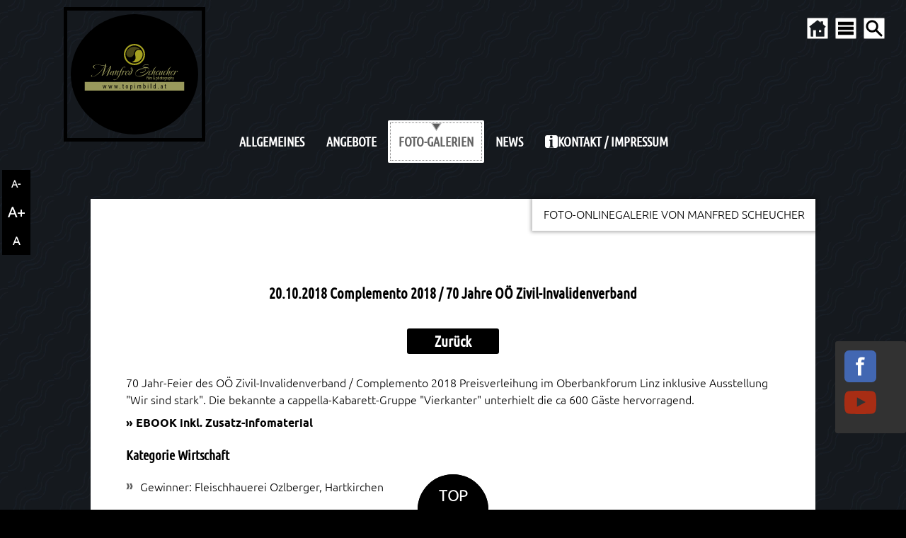

--- FILE ---
content_type: text/html
request_url: https://www.topimbild.at/v07/?sn=300&alb4id=1717
body_size: 84220
content:
<!DOCTYPE html>

<html lang="de">

<head>

<meta charset="UTF-8">
<script src="//www.cookie-manager.com/b/2b/b6734a364b182101d49f89338d5435d6.js"></script>
<script src="//www.cookie-manager.com/b/2b/cookie-list-b6734a364b182101d49f89338d5435d6.js"></script>
<link rel="stylesheet" href="../lib/msvorlagen/sass01a/sw2015/css/index.css?07012026161520">
	<link rel="stylesheet" href="../lib/msvorlagen/sass01a/sw2015/css/lay23mz.css?07012026161520">
			<meta property="og:url" content="https://www.topimbild.at/v07/?sn=300&amp;alb4id=1717">
			<meta property="og:type" content="article">
			<meta property="og:title" content="20.10.2018 Complemento 2018 / 70 Jahre O&Ouml; Zivil-Invalidenverband">
			<meta property="og:description" content="70 Jahr-Feier des O&Ouml; Zivil-Invalidenverband / Complemento 2018 Preisverleihung im Oberbankforum Linz inklusive Ausstellung 'Wir sind stark'.&nbsp;Die bekannte a cappella-Kabarett-Gruppe 'Vierkanter' unterhielt die ca 600 G&auml;ste hervorragend.&nbsp...">
			<meta property="og:image" content="https://www.topimbild.at/bildpool07/1000638/album4/1717/p014259181020ss38811_big.jpg">
	<meta name="description" content="70 Jahr-Feier des O&Ouml; Zivil-Invalidenverband / Complemento 2018 Preisverleihung im Oberbankforum Linz inklusive Ausstellung 'Wir sind stark'.&nbsp;Die bekannte a cappella-Kabarett-Gruppe 'Vierkanter' unterhielt die ca 600 G&auml;ste hervorragend.&nbsp...">
	
<meta name="last-modified" content="2026-01-10">

<title>20.10.2018 Complemento 2018 / 70 Jahre O&Ouml; Zivil-Invalidenverband - Fotogalerien - topimbild.at</title>

<link rel="stylesheet" href="../lib/font/ubuntu.css?250904">

<script src="../lib/jquery_allg/jquery-3.7.1.min.js"></script>

<!-- xxxxxxxx PRELOADER HEADBEREICH -->
<script src="../lib/functions/lottieplayer/lottie-player.js" defer></script>

<meta name="viewport" content="width=device-width, initial-scale=1">



<style>/* Preloader Grundlayout */
  #preloader {
    position: fixed;
    z-index: 99999;
    top: 0; left: 0; right: 0; bottom: 0;
    background: black;
    display: flex;
    align-items: center;
    justify-content: center;
  }

  /* Fallback-Spinner */
  .spinner-fallback {
    width: 60px;
    height: 60px;
    border: 6px solid #f3f3f3;
    border-top: 6px solid #3498db;
    border-radius: 50%;
    animation: spin 1s linear infinite;
    position: absolute;
  }

  @keyframes spin {
    0% { transform: rotate(0deg); }
    100% { transform: rotate(360deg); }
  }

  /* Lottie-Animation zuerst versteckt */
  lottie-player {
    opacity: 0;
    transition: opacity 0.3s ease;
    width: 100%;
    height: 400px;
    position: relative;
    z-index: 2;
  }
</style>
<!-- xxxxxxxx PRELOADER HEADBEREICH ENDE -->


<!-- Lazyload -->
<script src="../lib/functions/lazyload/js/lazysizes.min.js" async></script>
<script src="../lib/functions/lazyload/js/ls.blur-up.min.js" async></script>
<link rel="stylesheet" href="../lib/functions/lazyload/js/lazyloadFade.css?033">
<!-- Lazyload ENDE -->

<!-- ALLGEMEINE STYLES INKL BOILERPLATE ZUSAMMENGEFASST 24.12.2025 --> 
<link rel="stylesheet" href="../lib/cssAllg/ALLGEMEIN.css?260126">


<!-- SITEMAP ÖFFNEN ALT CSS im allg Teil --> 
<script src="../lib/Sonstjs/PfadNav/PfadNav-onM2.js?9" defer></script>




<!-- fuer Schriftgroessen barrierefrei-Buttons (optimiert) --> 
<script>
  let currentRemValue = 1.0; // Startwert als Fließkommazahl

  function changeFontSize(delta) {
    // Berechne den neuen Wert und runde ihn auf 2 Dezimalstellen, um Fehler zu vermeiden
    let newRemValue = parseFloat((currentRemValue + delta).toFixed(2));

    // Stelle sicher, dass der Wert innerhalb der Grenzen von 0.7 und 1.3 bleibt
    if (newRemValue < 0.7) newRemValue = 0.7;
    if (newRemValue > 1.3) newRemValue = 1.3;

    currentRemValue = newRemValue;
    document.documentElement.style.fontSize = currentRemValue + 'rem'; // WICHTIG: 'rem' statt 'em'
  }

  function resetFontSize() {
    currentRemValue = 1.0;
    document.documentElement.style.fontSize = '1rem'; // Setzt direkt auf den Standardwert zurück
  }
</script>
<!-- fuer Schriftgroessen barrierefrei-Buttons ENDE -->





<!-- Reload-Funktion CookieBot beim Klicken - neu 15.9.25 --> 
<script>
  function CookiebotCallback_OnLoad() {
    // Prüft, ob 'Cookiebot' als Objekt existiert UND ob sich die Zustimmung geändert hat
    if (typeof Cookiebot !== 'undefined' && Cookiebot.changed) {
      document.location.reload();
    }
  }
</script>





<!-- GALERIE FANCYBOX ALT 2024 --> 

	<!-- fancyJS -->

<!-- FANCY 3.5.7. JS  -->
<script src="../lib/Sonstjs/fancybox2019/js/jquery.fancybox.min.js?220203" defer></script>


<!-- Fancy CSS -->
	<link rel="stylesheet" href="../lib/Sonstjs/fancybox2019/css/jquery.fancybox.min.css?20220205">


    <!-- GALERIE FANCYBOX ENDE -->

<!--Fancy CSS Ueberschreiben für Slick-Slider-->
	<link rel="stylesheet" href="../lib/functions/SlickSlider/css/fancybox.css?230902">


<!-- TOPSCROLLER OPTIMIERT 10.10.2025 -->
<script>
// Führt den Code aus, sobald die HTML-Struktur der Seite vollständig geladen ist.
document.addEventListener('DOMContentLoaded', function() {
    
    // Wählt gezielt den Link innerhalb des DIVs mit der ID "ScrollerBottom" aus.
    const scrollTopLink = document.querySelector('#ScrollerBottom a[href="#primaryContainer"]');
    
    // Prüft, ob der Link existiert, um Fehler zu vermeiden.
    if (scrollTopLink) {
        
        // Fügt dem Link eine Funktion hinzu, die bei einem Klick ausgeführt wird.
        scrollTopLink.addEventListener('click', function(event) {
            
            // 1. Verhindert das Standard-Verhalten des Browsers.
            //    Dadurch wird der Anker NICHT in die URL-Leiste geschrieben.
            event.preventDefault();
            
            // 2. Findet das Zielelement, zu dem gescrollt werden soll.
            const targetElement = document.getElementById('primaryContainer');
            
            // 3. Wenn das Ziel existiert, scrolle sanft dorthin.
            if (targetElement) {
                targetElement.scrollIntoView({
                    behavior: 'smooth' // Dies erzeugt den sanften Scroll-Effekt.
                });
            }
        });
    }
});
</script>

<!-- TOPSCROLLER ENDE -->

<!-- SLIDER01 14.9.2025 -->
<script src="../lib/functions/Slider01/Slider01-script.js?250940" defer></script>
<!-- SLIDER 14.9.2025 ENDE -->




<!-- Stops initializing amazingcarousel youtube and vimeo api - fuer CookieBot - START --> 
<script>
var html5lightbox_options = {
        inityoutube: false,
        initvimeo: false
};
</script>
<!-- Stops initializing amazingcarousel youtube and vimeo api  END --> 



<link rel="stylesheet" href="../lib/1000638/addCss/lay212add.css?251202">
<link rel="stylesheet" href="../lib/1000638/addCss/indexAdd5sass.css?251201">

<meta name="theme-color" content="#99995C">
<link rel="apple-touch-icon" href="../lib/1000638/ms02Pics/iPhoneIcon.png">
<link rel="icon" href="../lib/1000638/ms02Pics/favicon.svg" type="image/x-icon">
<meta name="apple-mobile-web-app-capable" content="yes">
<meta name="mobile-web-app-capable" content="yes">
<meta http-equiv="X-UA-Compatible" content="IE=EDGE">



<style>
/*Ausblenden SlideShow bei Suchseite - NUR, WENN KEINE STARTSEITE*/
.primaryContainer0 #SlideShowContainer {
    display: none;
}
</style>

<!-- xxxxxxxxxxxxxxxxxxxxxxxxxxxxxxxxxxxxx Zeigt bei Tabulator an, wo man sich befindet -->
<script>
document.addEventListener("DOMContentLoaded", function () {
  // Erstelle das Overlay-Element
  const titleOverlay = document.createElement('div');
  titleOverlay.style.position = 'fixed';
  titleOverlay.style.top = '50%';
  titleOverlay.style.left = '50%';
  titleOverlay.style.transform = 'translate(-50%, -50%)';
  titleOverlay.style.padding = '20px';
  titleOverlay.style.backgroundColor = 'black';
  titleOverlay.style.color = 'white';
  titleOverlay.style.fontSize = '1.4em';
  titleOverlay.style.borderRadius = '10px';
  titleOverlay.style.zIndex = '9999';
  titleOverlay.style.display = 'none';
  titleOverlay.style.opacity = '0';
  titleOverlay.style.visibility = 'hidden';
  titleOverlay.style.transition = 'opacity 0.5s ease-out, visibility 0.5s ease-out';
  document.body.appendChild(titleOverlay);

  // Funktion zum Anzeigen des Titels
  function showTitle(link) {
    const titleElement = link.querySelector('h2');
    if (titleElement) {
      titleOverlay.innerHTML = "Enter-Taste, um nachstehende Fotogalerie zu öffnen:<br><strong style='font-size: 1.4em;'>" + titleElement.textContent + "</strong>";
      titleOverlay.style.display = 'block';
      titleOverlay.style.opacity = '1';
      titleOverlay.style.visibility = 'visible';
    }
  }

  // Funktion zum Ausblenden des Overlays
  function hideTitle() {
    titleOverlay.style.opacity = '0';
    titleOverlay.style.visibility = 'hidden';
  }

  // Nur Tastatur-Fokus berücksichtigen
  let lastInteractionWasKeyboard = false;

  document.addEventListener('keydown', (e) => {
    if (e.key === 'Tab') {
      lastInteractionWasKeyboard = true;
    }
  });

  document.addEventListener('mousedown', () => {
    lastInteractionWasKeyboard = false;
  });

  document.querySelectorAll('a').forEach(function (link) {
    link.addEventListener('focus', function () {
      if (lastInteractionWasKeyboard) {
        showTitle(link);
        clearTimeout(timeout);
        timeout = setTimeout(hideTitle, 3000);
      }
    });
    link.addEventListener('blur', hideTitle); // Direkt ausblenden bei Verlassen
  });

  let timeout;
});
</script>

<!-- xxxxxxxxxxxxxxxxxxxxxxxxxxxxxxxxxxxxx Zeigt bei Tabulator an, wo man sich befindet ENDE -->

<!-- xxxxxxxxxxxxxxxxxxxxxxxxxxxxxxxxxxxxxxxxxxxxxx START EFFEKTE Seite, ... -->
<script>
 
document.addEventListener("DOMContentLoaded", function () {
    const observer = new IntersectionObserver(entries => {
        entries.forEach(entry => {
            if (entry.isIntersecting) {
                entry.target.classList.add("visible");
            } else {
                entry.target.classList.remove("visible"); // Entfernt den Effekt beim Verlassen
            }
        });
    }, { threshold: 0.1 }); // 10% des Elements müssen sichtbar sein, damit es als sichtbar gilt

    document.querySelectorAll(".fade-in").forEach(element => {
        observer.observe(element);
    });
});

document.addEventListener("DOMContentLoaded", function () {
    const observer = new IntersectionObserver(entries => {
        entries.forEach(entry => {
            if (entry.isIntersecting) {
                entry.target.classList.add("visible");
            } else {
                entry.target.classList.remove("visible"); // Entfernt den Effekt beim Verlassen
            }
        });
    }, { threshold: 0.1 }); // 10% des Elements müssen sichtbar sein, damit es als sichtbar gilt

    document.querySelectorAll(".Slide1").forEach(element => {
        observer.observe(element);
    });
});


document.addEventListener("DOMContentLoaded", function () {
    const observer = new IntersectionObserver(entries => {
        entries.forEach(entry => {
            if (entry.isIntersecting) {
                entry.target.classList.add("visible");
            } else {
                entry.target.classList.remove("visible"); // Entfernt den Effekt beim Verlassen
            }
        });
    }, { threshold: 0.1 }); // 10% des Elements müssen sichtbar sein, damit es als sichtbar gilt

    document.querySelectorAll(".Slide2").forEach(element => {
        observer.observe(element);
    });
});

    </script>



<style>

/*INHALT, der mit fade-in definiert ist*/

          .fade-in {
    opacity: 0;
    transform: translateX(-100px) scale(0);
    transition: opacity 0.4s ease-out, transform 0.3s ease-out;
}

        .fade-in.visible {
            opacity: 1;
            transform: translateX(0) scale(1);
        }

/*INHALTE DIREKT ANGESPROCHEN mit Effekt CSS dazu */
.Slide1 {
  opacity: 0;
            transform: translateX(-300px);
            transition: opacity 1s ease-out, transform 1s ease-out;

}
.Slide1.visible {
 opacity: 1;
            transform: translateX(0);

}

.Slide2 {
  opacity: 0;
            transform: translateX(-500px);
            transition: opacity 1s ease-out, transform 1s ease-out;

}
.Slide2.visible {
 opacity: 1;
            transform: translateX(0);

}


 </style>

<!-- xxxxxxxxxxxxxxxxxxxxxxxxxxxxxxxxxxxxxxxxxxxxxx  End EFFEKTE Seite, ... -->


<!-- SITE CAR - SLICK SLIDER HEADBEREICH mit Fancy anstatt Produktcarousel -->
<link rel='stylesheet' href="../lib/functions/SlickSlider/css/slick.css?220501">
    <link rel='stylesheet' href="../lib/functions/SlickSlider/css/slickStyleSimple.css?260101">
    
 <!-- SLICK SLIDER HEADBEREICH ENDE --> 

<!-- Flexi Menu2 Start -->
 <script src="../lib/msvorlagen/sass01a/sw2015/includes/extendjQuery.js"></script>
  <script src="../lib/msvorlagen/sass01a/sw2015/includes/FlexiMenus2/fleximenus2.js" defer></script>
 <script src="../lib/msvorlagen/sass01a/sw2015/includes/scripts/browser-compatibility.js" defer></script>

<script>
// Warte, bis die HTML-Struktur der Seite vollstaendig geladen ist. Stand 29.8.2025
document.addEventListener('DOMContentLoaded', function() {
  // Initialisiere das Menue sofort, ohne kuenstliche Verzögerung.
  registerFlexiCSSMenu("navigationV4", {"menuType":"vertical","effectSub":{"name":"slide","direction":"up","duration":250,"easing":"swing","useFade":true},"effectRest":{"name":"slide","direction":"left","duration":250,"easing":"swing","useFade":true},"effectSubTwo":null,"options":{"preset":"fixed","enableTablet":true,"enableMobile":false,"mobileMaxWidth":959,"tabletMaxWidth":1023,"tabletCloseBtnLabel":"Close","tabletCloseBtnEnable":true,"align":"left"}});
});
</script>
<!-- Flexi Menu2 Ende -->

<!-- Scrolling navigation Stand 29.8.2025 -->
<script>
	jQuery(document).ready(function () {
	var $nav = jQuery('#NavigationContainer');
	var $navTop = $nav.offset().top - parseFloat($nav.css('marginTop') === 'auto' ? 0 : $nav.css('marginTop'));
  
	var fixedElements = [
    '#NavigationContainer',
    '#NavipunktContainer',
    '#OverTopContainer',
    '#OverTopHtmlContDIV',
    '#HomeSitemSucheDiv'
	  ];

	 jQuery(window).scroll(function () {
	var y = jQuery(this).scrollTop();
    if (y >= $navTop) {
    fixedElements.forEach(function (id) {
    jQuery(id).addClass('fixed');
    });
	} else {
    fixedElements.forEach(function (id) {
    jQuery(id).removeClass('fixed');
    });
    }
	});
	});
</script>
<!-- Scrolling navigation ENDE -->

<link rel="canonical" href="https://www.topimbild.at/v07/?sn=300&amp;alb4id=1717"> 

</head>

<body>

	<div id="primaryContainer" class="primaryContainer4 clearfix">
		<div id="primEdit1"><!-- 1. Das optimierte Video-Element -->
<video 
  id="bgvid"
  aria-hidden="true" 
  tabindex="-1"
  style="position: fixed; object-fit: cover; width: 100vw; height: 100vh; top: 0; left: 0; opacity: 1.0; z-index: 0;" 
  playsinline 
  muted 
  loop 
  poster="/lib/1000638/vid/hint3.webp"
  preload="none">
  <source src="/lib/1000638/vid/hint3.webm" type="video/webm">
  <source src="/lib/1000638/vid/hint3.mp4" type="video/mp4">
  Ihr Browser unterstuetzt das Video-Tag nicht.
</video>


<!-- 2. Das kombinierte und optimierte JavaScript (vor </body> einfuegen) -->
<script>
  // Wartet, bis die gesamte Seite (inklusive aller Ressourcen) vollstaendig geladen ist.
  window.addEventListener('load', function() {
    const video = document.getElementById('bgvid');
    
    // Stellt sicher, dass das Video-Element gefunden wurde.
    if (video) {
      // Zuerst die Wiedergabegeschwindigkeit auf 0.5x setzen.
      video.playbackRate = 0.5;
      
      // Anschliessend das Video starten.
      video.play();
    }
  });
</script></div>
		<div id="prim2">
			<div id="primEdit2"></div>

			<nav aria-label="Mobile Navigation">
			<!-- SITE-Map New 201012 -->
			
	<div id="htmlnav" class="clearfix">
			<ul id="htmlNavUl">
				<li id="htmlNavLi1"><a onclick="offMobile1()"><div id="CLBtn1">X</div></a></li>
					<li id="htmlNavLi2"><a href=".?sn=100" target="_top"><span style="color:#ffffff">ALLGEMEINES</span></a>
							<ul>
					<li id="htmlNavLi3"><a href=".?sn=100100" target="_top"><span style="color:#ffffff">Allgemeine Informationen</span></a></li>
						
					<li id="htmlNavLi4"><a href=".?sn=100200" target="_top"><span style="color:#ffffff">Über Manfred Scheucher</span></a></li>
						
					<li id="htmlNavLi5"><a href=".?sn=100400" target="_top"><span style="color:#ffffff">Verlinkungen</span></a></li>
							</ul>
							
					<li id="htmlNavLi6"><a href=".?sn=200200" target="_top"><span style="color:#ffffff">ANGEBOTE</span></a>
							<ul>
					<li id="htmlNavLi7"><a href=".?sn=200200" target="_top"><span style="color:#ffffff">TOPIMBILD-ANGEBOTE</span></a></li>
							</ul>
							
					<li id="htmlNavLi8"><a href=".?sn=300" target="_top"><span style="color:#ffffff">FOTO-GALERIEN</span></a></li>
						
					<li id="htmlNavLi9"><a href=".?sn=100300" target="_top"><span style="color:#ffffff">News</span></a></li>
						
					<li id="htmlNavLi10"><a href=".?sn=400" target="_top"><span style="color:#ffffff">KONTAKT / IMPRESSUM</span></a>
							<ul>
					<li id="htmlNavLi11"><a href=".?sn=400100" target="_top"><span style="color:#ffffff">Anfrageformular</span></a></li>
						
					<li id="htmlNavLi12"><a href=".?sn=400200" target="_top"><span style="color:#ffffff">Impressum / AGB / Datenschutzhinweise</span></a></li></ul></li>
			</ul>
	</div>

			</nav>

			<header>
			<div id="TOP">
				<div id="OverTopContainer" class="clearfix">
					<div id="OverTopHtmlContDIV" class="clearfix">
						<!-- Neu PRELOADER BODY-BEREICH 23.12.2025 -->
<link rel="preload" href="../lib/LottiesAllg/FotografieLoading2.json" as="fetch" crossorigin="anonymous">

<div id="preloader" aria-live="assertive" aria-busy="true">
<span class="sr-only">Die Seite wird geladen. Bitte haben Sie einen Moment Geduld.</span>
  <div class="spinner-fallback" id="spinner"></div>

<lottie-player
id="lottie"
      src="../lib/LottiesAllg/FotografieLoading2.json"
background="transparent"
speed="1"
autoplay
loop>
</lottie-player>
</div>

<script>
  document.addEventListener("DOMContentLoaded", function() {
    const preloader = document.getElementById("preloader");
    const lottieEl = document.getElementById("lottie");
    const spinner = document.getElementById("spinner");
    const startTime = performance.now();
    const minDisplayTime = 500; 
    const maxDisplayTime = 3000; // NEU: Nach spätestens 3 Sek. ausblenden!

    let isHidden = false;

    if (lottieEl) {
      lottieEl.addEventListener("load", () => {
        if (spinner) spinner.style.display = "none";
        lottieEl.style.opacity = "1";
      });
    }

    function hidePreloader() {
      if (isHidden || !preloader) return;
      isHidden = true;
      document.body.style.overflow = 'visible';
      preloader.style.opacity = "0";
      setTimeout(() => preloader.remove(), 300);
    }

    // 1. Normales Laden abwarten
    window.addEventListener("load", () => {
      const loadTime = performance.now() - startTime;
      const remainingTime = Math.max(0, minDisplayTime - loadTime);
      setTimeout(hidePreloader, remainingTime);
    });

    // 2. Sicherheits-Timeout (Falls ein Bild/Script hängt)
    setTimeout(() => {
      if (!isHidden) {
        console.warn("Preloader: Load-Event dauerte zu lange, erzwinge Ausblenden.");
        hidePreloader();
      }
    }, maxDisplayTime);
  });
</script>
<!-- PRELOADER BODY-BEREICH ENDE -->



<!-- Accesskey zum Inhalt springen -->
<div id="accesskey">
  <a href="#TopHTMLContainer" class="skip-link" accesskey="s">
    DIREKT ZUM INHALT:<br>
Alt+s PC Chrome<br>
Alt+Shft+s PC Firefox<br>
Ctrl+Opt+s MAC
  </a>
</div>

<!-- Accesskey für die Startseite -->
<div id="accesskey-home">
  <a href="/" class="skip-link" accesskey="q">
    ZUR STARTSEITE:<br>
Alt+q PC Chrome<br>
Alt+Shft+q PC Firefox<br>
Ctrl+Opt+q MAC
  </a>
</div>
<!-- Accesskey zum Ende -->
<div id="accesskey-ende">
  <a href="#BottomContainer" class="skip-link" accesskey="x">
    ZUM ENDE DER SEITE:<br>
Alt+x PC Chrome<br>
Alt+Shft+x PC Firefox<br>
Ctrl+Opt+x MAC
  </a>
</div>




<div id="TopLogo">
<a href="https://www.topimbild.at" target="_top" title="zur Startseite der Online-Galerie von Fotograf manfred Scheucher">
<img src="../lib/1000638/ms02Pics/Logo1.svg" 
style="border:0px; cursor:pointer; " 
alt="Startseite von topimbild.at" title="www.topimbild.at">
</a>
</div>

 
					</div>
					<div id="HomeSitemSucheDiv">
						<div id="HomeButDiv">
							<a href="https://www.topimbild.at" title="Zur Startseite"></a>
						</div>
						<button id="SitemButDiv" onclick="onM2()" aria-label="SITEMAP ÖFFNEN"></button>
						<div id="SucheButDiv">
							<a href="./?sn=9001" title="ZUR SUCHE"></a>
						</div>
					</div>
					
					<button id="MobileMenuButton" onclick="onMobile1()" aria-label="Menü für mobile Geräte" aria-expanded="false" aria-controls="htmlnav"></button>
					
					<div id="PFADnav" aria-hidden="true" onclick="offM2()">
						
			<ul id="PFADNavUl">
				
					<li><a href=".?sn=100" target="_top"><span>ALLGEMEINES</span></a>
							<ul>
					<li><a href=".?sn=100100" target="_top"><span>Allgemeine Informationen</span></a></li>
						
					<li><a href=".?sn=100200" target="_top"><span>Über Manfred Scheucher</span></a></li>
						
					<li><a href=".?sn=100400" target="_top"><span>Verlinkungen</span></a></li>
							</ul>
							
					<li><a href=".?sn=200200" target="_top"><span>ANGEBOTE</span></a>
							<ul>
					<li><a href=".?sn=200200" target="_top"><span>TOPIMBILD-ANGEBOTE</span></a></li>
							</ul>
							
					<li class="pnact1"><a href=".?sn=300" target="_top"><span>FOTO-GALERIEN</span></a></li>
						
					<li><a href=".?sn=100300" target="_top"><span>News</span></a></li>
						
					<li><a href=".?sn=400" target="_top"><span>KONTAKT / IMPRESSUM</span></a>
							<ul>
					<li><a href=".?sn=400100" target="_top"><span>Anfrageformular</span></a></li>
						
					<li><a href=".?sn=400200" target="_top"><span>Impressum / AGB / Datenschutzhinweise</span></a></li></ul></li>
			</ul>


					</div></div>
				<!-- NAVIG -->
				<nav aria-label="Hauptnavigation">
				
	<div id="NavigationContainer" class="clearfix">
		<div id="NavipunktContainer" class="clearfix FM_CSS_navigationV4_container">
			<ul id="navigationV4" class="FM_CSS_navigationV4">
				
					<li><a href=".?sn=100" target="_self" ><span>ALLGEMEINES</span></a>
							<ul>
					<li><a href=".?sn=100100" target="_self" ><span>Allgemeine Informationen</span></a></li>
						
					<li><a href=".?sn=100200" target="_self" ><span>Über Manfred Scheucher</span></a></li>
						
					<li><a href=".?sn=100400" target="_self" ><span>Verlinkungen</span></a></li>
							</ul>
							
					<li><a href=".?sn=200200" target="_self" ><span>ANGEBOTE</span></a>
							<ul>
					<li><a href=".?sn=200200" target="_self" ><span>TOPIMBILD-ANGEBOTE</span></a></li>
							</ul>
							
					<li><a href=".?sn=300" target="_self"  id="navactive" aria-current="page"><span>FOTO-GALERIEN</span></a></li>
						
					<li><a href=".?sn=100300" target="_self" ><span>NEWS</span></a></li>
						
					<li><a href=".?sn=400" target="_self" ><span><span id="icon-impressum"></span> KONTAKT / IMPRESSUM</span></a>
							<ul>
					<li><a href=".?sn=400100" target="_self" ><span>Anfrageformular</span></a></li>
						
					<li><a href=".?sn=400200" target="_self" ><span>Impressum / AGB / Datenschutzhinweise</span></a></li></ul></li>
			</ul>
		</div>
	</div>

				</nav>		
			</div>
			</header>

			<aside aria-label="Zusatz-Informationen">
			<div id="TopHTMLContainer" class="clearfix">
				<!-- Schriftgroesse Möglichkeit Barrierefreiheit --> 
<div id="Schriftgroesse">
<button tabindex="0" title="Schrift kleiner" aria-label="macht die Schrift kleiner" class="SchriftKleiner" onclick="changeFontSize(-0.1)">A-</button>
<button tabindex="0" title="Schrift größer" aria-label="macht die Schrift größer"  class="SchriftGroesser" onclick="changeFontSize(0.1)">A+</button>
<button tabindex="0" title="Schrift normal" aria-label="stellt die Schrift wieder auf Originalgröße"   class="SchriftReset" onclick="resetFontSize()">A</button>
</div>

			</div>
			</aside>
			
			<div id="SlideShowContainer" class="clearfix">
				<div id="SlideShowContDiv" class="clearfix">
					<!-- SLIDER V 290925 -->
<div class="slider-wrapper" data-effect="fade">
    <div class="slider-container" 
         role="region" 
         aria-roledescription="carousel" 
         aria-label="Bildanzeige">

        <!-- SLIDE01 -->
        <div class="slide" role="group" aria-roledescription="slide" aria-label="1 von 4">
            <div class="slide-media-wrapper">
		<img
		src="../lib/1000638/slider/slide13.webp"
                     width="1500" 
                     height="650"
                     alt="Höhlenmensch in Guatemala" loading="eager">
                     <!-- ALT WENN NICHT DEKORATIV ansonsten alt="" -->
            </div>
            <div class="slide-content">
               <div class="slide-title">Höhlenmensch in Guatemala</div>
            </div>
        </div>

        <!-- SLIDE02 -->
        <div class="slide" role="group" aria-roledescription="slide" aria-label="2 von 4">
            <div class="slide-media-wrapper">
                <img
                     src="../lib/1000638/slider/slide17.webp"
                     width="1500" 
                     height="650"
                     alt="Modedesignerin Isabella Springmuhl aus Guatemala" loading="lazy">
                     <!-- ALT WENN NICHT DEKORATIV ansonsten alt="" -->
		
            </div>
            <div class="slide-content">
               <div class="slide-title">Modedesignerin Isabella Springmuhl aus Guatemala</div>
            </div>
        </div>

        <!-- SLIDE03 -->
        <div class="slide" role="group" aria-roledescription="slide" aria-label="3 von 4">
            <div class="slide-media-wrapper">
                <img
                     src="../lib/1000638/slider/slide19a.webp"
                     width="1500" 
                     height="650"
                     alt="Pianistin Yahayra Tubac, Guatemala" loading="lazy">
                     <!-- ALT WENN NICHT DEKORATIV ansonsten alt="" -->
		
            </div>
            <div class="slide-content">
               <div class="slide-title">Pianistin Yahayra Tubac, Guatemala</div>
            </div>
        </div>

        <!-- SLIDE04 -->
        <div class="slide" role="group" aria-roledescription="slide" aria-label="4 von 4">
            <div class="slide-media-wrapper">
                <img
                     src="../lib/1000638/slider/slide19b.webp"
                     width="1500" 
                     height="650"
                     alt="Maestro Joaquín Orellana, Guatemala" loading="lazy">
                     <!-- ALT WENN NICHT DEKORATIV ansonsten alt="" -->
		
            </div>
            <div class="slide-content">
               <div class="slide-title">Maestro Joaquín Orellana, Guatemala</div>
            </div>
        </div>




    </div> <!-- .slider-container Ende -->
    
    <!-- Navigations-Buttons -->
    <button class="prev" aria-label="Vorheriges Bild">❮</button>
    <button class="next" aria-label="Nächstes Bild">❯</button>

</div> <!-- .slider-wrapper Ende -->


				</div>
			</div>
			

			<main>
			
	<link rel="stylesheet" href="../lib/msvorlagen/sass01a/sw2015/css/lay3galerie.css?07012026161520">
	

	<div id="ContentContainer" class="clearfix">
	
		<div id="ContentContainerLay3" class="clearfix">
			<div id="UeberschriftDivLay3" class="clearfix">
				<p id="UeberschriftPLay3">FOTO-ONLINEGALERIE VON MANFRED SCHEUCHER</p>
			</div>
			<article>
			<div id="ContLay3Div" class="clearfix">
				
				<link rel="stylesheet" href="../lib/msvorlagen/sass01a/sw2015/css/lay2.css">
				

				<div id="ContLay3SubuebDiv" class="clearfix">
					<h1 id="ContLay3SubueberschriftP">20.10.2018 Complemento 2018 / 70 Jahre O&Ouml; Zivil-Invalidenverband</h1>
				</div>

				<div id="Lay3ZurueckDiv" class="clearfix">
					<a href="?sn=300">Zur&uuml;ck</a>
				</div>
				<div id="ContLay3TextDiv" class="clearfix">
					<span id="ContLay3TextP"><p>70 Jahr-Feier des O&Ouml; Zivil-Invalidenverband / Complemento 2018 Preisverleihung im Oberbankforum Linz inklusive Ausstellung "Wir sind stark".&nbsp;Die bekannte a cappella-Kabarett-Gruppe "Vierkanter" unterhielt die ca 600 G&auml;ste hervorragend.&nbsp;</p>
<p><strong>&raquo; <a href="https://www.topimbild.at/lib/ebooks/18wirSindStark" target="_blank">EBOOK inkl. Zusatz-Infomaterial</a></strong></p>
<h3>Kategorie Wirtschaft</h3>
<ul>
<li>Gewinner: Fleischhauerei <a href="https://ozlberger.com/" target="_blank">Ozlberger</a>, Hartkirchen</li>
</ul>
<h3>Kategorie &Auml;mter, Beh&ouml;rden, K&ouml;rperschaften</h3>
<ul>
<li>Gewinner: <a href="https://www.ooemuseumsverbund.at/museum/351-lern-und-gedenkort-charlotte-taitl-haus" target="_blank">Charlotte-Taitl-Haus</a>, Ried im Innkreis</li>
</ul>
<h3>Kategorie Freizeit</h3>
<ul>
<li>Gewinner: <a href="http://mini12.at/" target="_blank">Mini 12</a> &ndash; integrativer Segelverein, Gmunden</li>
</ul>
<h3>Kategorie Einzelpersonen</h3>
<ul>
<li>Gewinnerin: <a href="https://palliativkinder.at/" target="_blank">Eva Binder</a>,&nbsp;(Verein Hand in Hand) Regau</li>
</ul>
<p>Honorarfrei f&uuml;r die Presse in Zusammenhang mit dieser Veranstaltung (nur mit Quellenangabe www.vollfotograf.at)</p>
<p>&copy; 2018 Manfred Scheucher - <a href="http://www.vollfotograf.at" target="_blank">www.vollfotograf.at</a></p>
<h6><span style="color: #999999;">weitere Suchbegriffe: ausstellungen vernissagen wir sind stark ober&ouml;sterreich austria 70j&auml;hriges bestehen ober&ouml;sterreichischer Zivilinvalidenverband Landesr&auml;tin Birgit Gerstorfer Michael Leitner Dr. Gerhard Mayr vierkanter a cappella kabarett Landeshauptmann Mag. Thomas Stelzer<br /></span></h6></span>
				</div>
					<div id="ContLay3VidDiv" class="clearfix">

						<div class="cookieconsent-optin-marketing">
							<div class="lazy-embed-placeholder" 
							data-provider="youtube" 
							data-video-id="8RR-1_JLCLs" 
							data-cookie-div="#Cookiemeldung1" 
							role="button" 
							tabindex="0" 
							aria-label="loading' ..." 
							title="20.10.2018 Complemento 2018  70 Jahre OÖ Zivil-Invalidenverband">
								<div class="play-button" aria-hidden="true"></div>
							</div>

						</div>
						
					</div>
					
				<div id="ContLay3ImgContDiv">
					
								<div id="ContLay3ImgDiv0">  
									<a data-fancybox="images" data-caption="" href="../bildpool07/1000638/album4/1717/p014259181020ss38811_big.jpg" title="">
									<img style="" src="../bildpool07/1000638/album4/1717/p014259181020ss38811_sm.jpg" alt=""></a>
									
								</div>
								
								<div id="ContLay3ImgDiv1">  
									<a data-fancybox="images" data-caption="GF Michael Leitner, Landesrätin Birgit Gerstorfer, LH Mag. Thomas Stelzer, Landesobmann Dr. Gerhard Mayr" href="../bildpool07/1000638/album4/1717/p213006181020ss38858_big.jpg" title="GF Michael Leitner, Landesrätin Birgit Gerstorfer, LH Mag. Thomas Stelzer, Landesobmann Dr. Gerhard Mayr">
									<img style="" src="../bildpool07/1000638/album4/1717/p213006181020ss38858_sm.jpg" alt="GF Michael Leitner, Landesrätin Birgit Gerstorfer, LH Mag. Thomas Stelzer, Landesobmann Dr. Gerhard Mayr"></a>
									
								</div>
								
								<div id="ContLay3ImgDiv2">  
									<a data-fancybox="images" data-caption="" href="../bildpool07/1000638/album4/1717/p014312181020ss39206_big.jpg" title="">
									<img style="" src="../bildpool07/1000638/album4/1717/p014312181020ss39206_sm.jpg" alt=""></a>
									
								</div>
								
								<div id="ContLay3ImgDiv3">  
									<a data-fancybox="images" data-caption="" href="../bildpool07/1000638/album4/1717/p014312181020ss39200_big.jpg" title="">
									<img style="" src="../bildpool07/1000638/album4/1717/p014312181020ss39200_sm.jpg" alt=""></a>
									
								</div>
								
								<div id="ContLay3ImgDiv4">  
									<a data-fancybox="images" data-caption="" href="../bildpool07/1000638/album4/1717/p214215181020ss39231_big.jpg" title="">
									<img style="" src="../bildpool07/1000638/album4/1717/p214215181020ss39231_sm.jpg" alt=""></a>
									
								</div>
								
								<div id="ContLay3ImgDiv5">  
									<a data-fancybox="images" data-caption="" href="../bildpool07/1000638/album4/1717/p214100181020ss39199_big.jpg" title="">
									<img style="" src="../bildpool07/1000638/album4/1717/p214100181020ss39199_sm.jpg" alt=""></a>
									
								</div>
								
								<div id="ContLay3ImgDiv6">  
									<a data-fancybox="images" data-caption="" href="../bildpool07/1000638/album4/1717/p014315181020ss39232_big.jpg" title="">
									<img style="" src="../bildpool07/1000638/album4/1717/p014315181020ss39232_sm.jpg" alt=""></a>
									
								</div>
								
								<div id="ContLay3ImgDiv7">  
									<a data-fancybox="images" data-caption="" href="../bildpool07/1000638/album4/1717/p014315181020ss39228_big.jpg" title="">
									<img style="" src="../bildpool07/1000638/album4/1717/p014315181020ss39228_sm.jpg" alt=""></a>
									
								</div>
								
								<div id="ContLay3ImgDiv8">  
									<a data-fancybox="images" data-caption="" href="../bildpool07/1000638/album4/1717/p014314181020ss39222_big.jpg" title="">
									<img style="" src="../bildpool07/1000638/album4/1717/p014314181020ss39222_sm.jpg" alt=""></a>
									
								</div>
								
								<div id="ContLay3ImgDiv9">  
									<a data-fancybox="images" data-caption="" href="../bildpool07/1000638/album4/1717/p014314181020ss39218_big.jpg" title="">
									<img style="" src="../bildpool07/1000638/album4/1717/p014314181020ss39218_sm.jpg" alt=""></a>
									
								</div>
								
								<div id="ContLay3ImgDiv10">  
									<a data-fancybox="images" data-caption="" href="../bildpool07/1000638/album4/1717/p014313181020ss39212_big.jpg" title="">
									<img style="" src="../bildpool07/1000638/album4/1717/p014313181020ss39212_sm.jpg" alt=""></a>
									
								</div>
								
								<div id="ContLay3ImgDiv11">  
									<a data-fancybox="images" data-caption="" href="../bildpool07/1000638/album4/1717/p014313181020ss39210_big.jpg" title="">
									<img style="" src="../bildpool07/1000638/album4/1717/p014313181020ss39210_sm.jpg" alt=""></a>
									
								</div>
								
								<div id="ContLay3ImgDiv12">  
									<a data-fancybox="images" data-caption="" href="../bildpool07/1000638/album4/1717/p205700181020ss39108_big.jpg" title="">
									<img style="" src="../bildpool07/1000638/album4/1717/p205700181020ss39108_sm.jpg" alt=""></a>
									
								</div>
								
								<div id="ContLay3ImgDiv13">  
									<a data-fancybox="images" data-caption="" href="../bildpool07/1000638/album4/1717/p204212181020ss39126_big.jpg" title="">
									<img style="" src="../bildpool07/1000638/album4/1717/p204212181020ss39126_sm.jpg" alt=""></a>
									
								</div>
								
								<div id="ContLay3ImgDiv14">  
									<a data-fancybox="images" data-caption="" href="../bildpool07/1000638/album4/1717/p204212181020ss39125_big.jpg" title="">
									<img style="" src="../bildpool07/1000638/album4/1717/p204212181020ss39125_sm.jpg" alt=""></a>
									
								</div>
								
								<div id="ContLay3ImgDiv15">  
									<a data-fancybox="images" data-caption="" href="../bildpool07/1000638/album4/1717/p203222181020ss39110_big.jpg" title="">
									<img style="" src="../bildpool07/1000638/album4/1717/p203222181020ss39110_sm.jpg" alt=""></a>
									
								</div>
								
								<div id="ContLay3ImgDiv16">  
									<a data-fancybox="images" data-caption="" href="../bildpool07/1000638/album4/1717/p203222181020ss39109_big.jpg" title="">
									<img style="" src="../bildpool07/1000638/album4/1717/p203222181020ss39109_sm.jpg" alt=""></a>
									
								</div>
								
								<div id="ContLay3ImgDiv17">  
									<a data-fancybox="images" data-caption="" href="../bildpool07/1000638/album4/1717/p201506181020ss39070_big.jpg" title="">
									<img style="" src="../bildpool07/1000638/album4/1717/p201506181020ss39070_sm.jpg" alt=""></a>
									
								</div>
								
								<div id="ContLay3ImgDiv18">  
									<a data-fancybox="images" data-caption="" href="../bildpool07/1000638/album4/1717/p201505181020ss39069_big.jpg" title="">
									<img style="" src="../bildpool07/1000638/album4/1717/p201505181020ss39069_sm.jpg" alt=""></a>
									
								</div>
								
								<div id="ContLay3ImgDiv19">  
									<a data-fancybox="images" data-caption="" href="../bildpool07/1000638/album4/1717/p194758181020ss39026_big.jpg" title="">
									<img style="" src="../bildpool07/1000638/album4/1717/p194758181020ss39026_sm.jpg" alt=""></a>
									
								</div>
								
								<div id="ContLay3ImgDiv20">  
									<a data-fancybox="images" data-caption="" href="../bildpool07/1000638/album4/1717/p191156181020ss39140_big.jpg" title="">
									<img style="" src="../bildpool07/1000638/album4/1717/p191156181020ss39140_sm.jpg" alt=""></a>
									
								</div>
								
								<div id="ContLay3ImgDiv21">  
									<a data-fancybox="images" data-caption="GF Michael Leitner, Landesobmann Dr. Gerhard Mayr" href="../bildpool07/1000638/album4/1717/p204418181020ss39167_big.jpg" title="GF Michael Leitner, Landesobmann Dr. Gerhard Mayr">
									<img style="" src="../bildpool07/1000638/album4/1717/p204418181020ss39167_sm.jpg" alt="GF Michael Leitner, Landesobmann Dr. Gerhard Mayr"></a>
									
								</div>
								
								<div id="ContLay3ImgDiv22">  
									<a data-fancybox="images" data-caption="GF Michael Leitner, Landesobmann Dr. Gerhard Mayr" href="../bildpool07/1000638/album4/1717/p191200181020ss39161_big.jpg" title="GF Michael Leitner, Landesobmann Dr. Gerhard Mayr">
									<img style="" src="../bildpool07/1000638/album4/1717/p191200181020ss39161_sm.jpg" alt="GF Michael Leitner, Landesobmann Dr. Gerhard Mayr"></a>
									
								</div>
								
								<div id="ContLay3ImgDiv23">  
									<a data-fancybox="images" data-caption="GF Michael Leitner, Landesobmann Dr. Gerhard Mayr" href="../bildpool07/1000638/album4/1717/p191200181020ss39160_big.jpg" title="GF Michael Leitner, Landesobmann Dr. Gerhard Mayr">
									<img style="" src="../bildpool07/1000638/album4/1717/p191200181020ss39160_sm.jpg" alt="GF Michael Leitner, Landesobmann Dr. Gerhard Mayr"></a>
									
								</div>
								
								<div id="ContLay3ImgDiv24">  
									<a data-fancybox="images" data-caption="GF Michael Leitner, Landesobmann Dr. Gerhard Mayr" href="../bildpool07/1000638/album4/1717/p191159181020ss39159_big.jpg" title="GF Michael Leitner, Landesobmann Dr. Gerhard Mayr">
									<img style="" src="../bildpool07/1000638/album4/1717/p191159181020ss39159_sm.jpg" alt="GF Michael Leitner, Landesobmann Dr. Gerhard Mayr"></a>
									
								</div>
								
								<div id="ContLay3ImgDiv25">  
									<a data-fancybox="images" data-caption="" href="../bildpool07/1000638/album4/1717/p191159181020ss39158_big.jpg" title="">
									<img style="" src="../bildpool07/1000638/album4/1717/p191159181020ss39158_sm.jpg" alt=""></a>
									
								</div>
								
								<div id="ContLay3ImgDiv26">  
									<a data-fancybox="images" data-caption="" href="../bildpool07/1000638/album4/1717/p191159181020ss39157_big.jpg" title="">
									<img style="" src="../bildpool07/1000638/album4/1717/p191159181020ss39157_sm.jpg" alt=""></a>
									
								</div>
								
								<div id="ContLay3ImgDiv27">  
									<a data-fancybox="images" data-caption="" href="../bildpool07/1000638/album4/1717/p191158181020ss39155_big.jpg" title="">
									<img style="" src="../bildpool07/1000638/album4/1717/p191158181020ss39155_sm.jpg" alt=""></a>
									
								</div>
								
								<div id="ContLay3ImgDiv28">  
									<a data-fancybox="images" data-caption="GF Michael Leitner, Landesobmann Dr. Gerhard Mayr" href="../bildpool07/1000638/album4/1717/p191158181020ss39154_big.jpg" title="GF Michael Leitner, Landesobmann Dr. Gerhard Mayr">
									<img style="" src="../bildpool07/1000638/album4/1717/p191158181020ss39154_sm.jpg" alt="GF Michael Leitner, Landesobmann Dr. Gerhard Mayr"></a>
									
								</div>
								
								<div id="ContLay3ImgDiv29">  
									<a data-fancybox="images" data-caption="GF Michael Leitner, Landesobmann Dr. Gerhard Mayr" href="../bildpool07/1000638/album4/1717/p191157181020ss39152_big.jpg" title="GF Michael Leitner, Landesobmann Dr. Gerhard Mayr">
									<img style="" src="../bildpool07/1000638/album4/1717/p191157181020ss39152_sm.jpg" alt="GF Michael Leitner, Landesobmann Dr. Gerhard Mayr"></a>
									
								</div>
								
								<div id="ContLay3ImgDiv30">  
									<a data-fancybox="images" data-caption="GF Michael Leitner, Landesobmann Dr. Gerhard Mayr" href="../bildpool07/1000638/album4/1717/p191157181020ss39150_big.jpg" title="GF Michael Leitner, Landesobmann Dr. Gerhard Mayr">
									<img style="" src="../bildpool07/1000638/album4/1717/p191157181020ss39150_sm.jpg" alt="GF Michael Leitner, Landesobmann Dr. Gerhard Mayr"></a>
									
								</div>
								
								<div id="ContLay3ImgDiv31">  
									<a data-fancybox="images" data-caption="GF Michael Leitner, Landesobmann Dr. Gerhard Mayr" href="../bildpool07/1000638/album4/1717/p191156181020ss39148_big.jpg" title="GF Michael Leitner, Landesobmann Dr. Gerhard Mayr">
									<img style="" src="../bildpool07/1000638/album4/1717/p191156181020ss39148_sm.jpg" alt="GF Michael Leitner, Landesobmann Dr. Gerhard Mayr"></a>
									
								</div>
								
								<div id="ContLay3ImgDiv32">  
									<a data-fancybox="images" data-caption="" href="../bildpool07/1000638/album4/1717/p014311181020ss39185_big.jpg" title="">
									<img style="" src="../bildpool07/1000638/album4/1717/p014311181020ss39185_sm.jpg" alt=""></a>
									
								</div>
								
								<div id="ContLay3ImgDiv33">  
									<a data-fancybox="images" data-caption="" href="../bildpool07/1000638/album4/1717/p014311181020ss39184_big.jpg" title="">
									<img style="" src="../bildpool07/1000638/album4/1717/p014311181020ss39184_sm.jpg" alt=""></a>
									
								</div>
								
								<div id="ContLay3ImgDiv34">  
									<a data-fancybox="images" data-caption="" href="../bildpool07/1000638/album4/1717/p014302181020ss38861_big.jpg" title="">
									<img style="" src="../bildpool07/1000638/album4/1717/p014302181020ss38861_sm.jpg" alt=""></a>
									
								</div>
								
								<div id="ContLay3ImgDiv35">  
									<a data-fancybox="images" data-caption="" href="../bildpool07/1000638/album4/1717/p213639181020ss38946_big.jpg" title="">
									<img style="" src="../bildpool07/1000638/album4/1717/p213639181020ss38946_sm.jpg" alt=""></a>
									
								</div>
								
								<div id="ContLay3ImgDiv36">  
									<a data-fancybox="images" data-caption="" href="../bildpool07/1000638/album4/1717/p213428181020ss38920_big.jpg" title="">
									<img style="" src="../bildpool07/1000638/album4/1717/p213428181020ss38920_sm.jpg" alt=""></a>
									
								</div>
								
								<div id="ContLay3ImgDiv37">  
									<a data-fancybox="images" data-caption="Oberbank Vorstandsdirektor Mag. Dr. Josef Weißl" href="../bildpool07/1000638/album4/1717/p211222181020ss38903_big.jpg" title="Oberbank Vorstandsdirektor Mag. Dr. Josef Weißl">
									<img style="" src="../bildpool07/1000638/album4/1717/p211222181020ss38903_sm.jpg" alt="Oberbank Vorstandsdirektor Mag. Dr. Josef Weißl"></a>
									
								</div>
								
								<div id="ContLay3ImgDiv38">  
									<a data-fancybox="images" data-caption="Oberbank Vorstandsdirektor Mag. Dr. Josef Weißl" href="../bildpool07/1000638/album4/1717/p210945181020ss38898_big.jpg" title="Oberbank Vorstandsdirektor Mag. Dr. Josef Weißl">
									<img style="" src="../bildpool07/1000638/album4/1717/p210945181020ss38898_sm.jpg" alt="Oberbank Vorstandsdirektor Mag. Dr. Josef Weißl"></a>
									
								</div>
								
								<div id="ContLay3ImgDiv39">  
									<a data-fancybox="images" data-caption="" href="../bildpool07/1000638/album4/1717/p210816181020ss38895_big.jpg" title="">
									<img style="" src="../bildpool07/1000638/album4/1717/p210816181020ss38895_sm.jpg" alt=""></a>
									
								</div>
								
								<div id="ContLay3ImgDiv40">  
									<a data-fancybox="images" data-caption="" href="../bildpool07/1000638/album4/1717/p210747181020ss38892_big.jpg" title="">
									<img style="" src="../bildpool07/1000638/album4/1717/p210747181020ss38892_sm.jpg" alt=""></a>
									
								</div>
								
								<div id="ContLay3ImgDiv41">  
									<a data-fancybox="images" data-caption="" href="../bildpool07/1000638/album4/1717/p212442181020ss38847_big.jpg" title="">
									<img style="" src="../bildpool07/1000638/album4/1717/p212442181020ss38847_sm.jpg" alt=""></a>
									
								</div>
								
								<div id="ContLay3ImgDiv42">  
									<a data-fancybox="images" data-caption="" href="../bildpool07/1000638/album4/1717/p212441181020ss38846_big.jpg" title="">
									<img style="" src="../bildpool07/1000638/album4/1717/p212441181020ss38846_sm.jpg" alt=""></a>
									
								</div>
								
								<div id="ContLay3ImgDiv43">  
									<a data-fancybox="images" data-caption="" href="../bildpool07/1000638/album4/1717/p212441181020ss38841_big.jpg" title="">
									<img style="" src="../bildpool07/1000638/album4/1717/p212441181020ss38841_sm.jpg" alt=""></a>
									
								</div>
								
								<div id="ContLay3ImgDiv44">  
									<a data-fancybox="images" data-caption="" href="../bildpool07/1000638/album4/1717/p212440181020ss38838_big.jpg" title="">
									<img style="" src="../bildpool07/1000638/album4/1717/p212440181020ss38838_sm.jpg" alt=""></a>
									
								</div>
								
								<div id="ContLay3ImgDiv45">  
									<a data-fancybox="images" data-caption="" href="../bildpool07/1000638/album4/1717/p212440181020ss38837_big.jpg" title="">
									<img style="" src="../bildpool07/1000638/album4/1717/p212440181020ss38837_sm.jpg" alt=""></a>
									
								</div>
								
								<div id="ContLay3ImgDiv46">  
									<a data-fancybox="images" data-caption="" href="../bildpool07/1000638/album4/1717/p212439181020ss38836_big.jpg" title="">
									<img style="" src="../bildpool07/1000638/album4/1717/p212439181020ss38836_sm.jpg" alt=""></a>
									
								</div>
								
								<div id="ContLay3ImgDiv47">  
									<a data-fancybox="images" data-caption="" href="../bildpool07/1000638/album4/1717/p212439181020ss38830_big.jpg" title="">
									<img style="" src="../bildpool07/1000638/album4/1717/p212439181020ss38830_sm.jpg" alt=""></a>
									
								</div>
								
								<div id="ContLay3ImgDiv48">  
									<a data-fancybox="images" data-caption="" href="../bildpool07/1000638/album4/1717/p212438181020ss38828_big.jpg" title="">
									<img style="" src="../bildpool07/1000638/album4/1717/p212438181020ss38828_sm.jpg" alt=""></a>
									
								</div>
								
								<div id="ContLay3ImgDiv49">  
									<a data-fancybox="images" data-caption="" href="../bildpool07/1000638/album4/1717/p212438181020ss38827_big.jpg" title="">
									<img style="" src="../bildpool07/1000638/album4/1717/p212438181020ss38827_sm.jpg" alt=""></a>
									
								</div>
								
								<div id="ContLay3ImgDiv50">  
									<a data-fancybox="images" data-caption="" href="../bildpool07/1000638/album4/1717/p212437181020ss38826_big.jpg" title="">
									<img style="" src="../bildpool07/1000638/album4/1717/p212437181020ss38826_sm.jpg" alt=""></a>
									
								</div>
								
								<div id="ContLay3ImgDiv51">  
									<a data-fancybox="images" data-caption="" href="../bildpool07/1000638/album4/1717/p212314181020ss38805_big.jpg" title="">
									<img style="" src="../bildpool07/1000638/album4/1717/p212314181020ss38805_sm.jpg" alt=""></a>
									
								</div>
								
								<div id="ContLay3ImgDiv52">  
									<a data-fancybox="images" data-caption="" href="../bildpool07/1000638/album4/1717/p212313181020ss38803_big.jpg" title="">
									<img style="" src="../bildpool07/1000638/album4/1717/p212313181020ss38803_sm.jpg" alt=""></a>
									
								</div>
								
								<div id="ContLay3ImgDiv53">  
									<a data-fancybox="images" data-caption="" href="../bildpool07/1000638/album4/1717/p212313181020ss38801_big.jpg" title="">
									<img style="" src="../bildpool07/1000638/album4/1717/p212313181020ss38801_sm.jpg" alt=""></a>
									
								</div>
								
								<div id="ContLay3ImgDiv54">  
									<a data-fancybox="images" data-caption="" href="../bildpool07/1000638/album4/1717/p212313181020ss38795_big.jpg" title="">
									<img style="" src="../bildpool07/1000638/album4/1717/p212313181020ss38795_sm.jpg" alt=""></a>
									
								</div>
								
								<div id="ContLay3ImgDiv55">  
									<a data-fancybox="images" data-caption="" href="../bildpool07/1000638/album4/1717/p212312181020ss38794_big.jpg" title="">
									<img style="" src="../bildpool07/1000638/album4/1717/p212312181020ss38794_sm.jpg" alt=""></a>
									
								</div>
								
								<div id="ContLay3ImgDiv56">  
									<a data-fancybox="images" data-caption="" href="../bildpool07/1000638/album4/1717/p204211181020ss39124_big.jpg" title="">
									<img style="" src="../bildpool07/1000638/album4/1717/p204211181020ss39124_sm.jpg" alt=""></a>
									
								</div>
								
								<div id="ContLay3ImgDiv57">  
									<a data-fancybox="images" data-caption="" href="../bildpool07/1000638/album4/1717/p014300181020ss38820_big.jpg" title="">
									<img style="" src="../bildpool07/1000638/album4/1717/p014300181020ss38820_sm.jpg" alt=""></a>
									
								</div>
								
								<div id="ContLay3ImgDiv58">  
									<a data-fancybox="images" data-caption="" href="../bildpool07/1000638/album4/1717/p014258181020ss38809_big.jpg" title="">
									<img style="" src="../bildpool07/1000638/album4/1717/p014258181020ss38809_sm.jpg" alt=""></a>
									
								</div>
								
								<div id="ContLay3ImgDiv59">  
									<a data-fancybox="images" data-caption="" href="../bildpool07/1000638/album4/1717/p014258181020ss38798_big.jpg" title="">
									<img style="" src="../bildpool07/1000638/album4/1717/p014258181020ss38798_sm.jpg" alt=""></a>
									
								</div>
								
								<div id="ContLay3ImgDiv60">  
									<a data-fancybox="images" data-caption="" href="../bildpool07/1000638/album4/1717/p213721181020ss38958_big.jpg" title="">
									<img style="" src="../bildpool07/1000638/album4/1717/p213721181020ss38958_sm.jpg" alt=""></a>
									
								</div>
								
								<div id="ContLay3ImgDiv61">  
									<a data-fancybox="images" data-caption="" href="../bildpool07/1000638/album4/1717/p213157181020ss38867_big.jpg" title="">
									<img style="" src="../bildpool07/1000638/album4/1717/p213157181020ss38867_sm.jpg" alt=""></a>
									
								</div>
								
								<div id="ContLay3ImgDiv62">  
									<a data-fancybox="images" data-caption="" href="../bildpool07/1000638/album4/1717/p211424181020ss38960_big.jpg" title="">
									<img style="" src="../bildpool07/1000638/album4/1717/p211424181020ss38960_sm.jpg" alt=""></a>
									
								</div>
								
								<div id="ContLay3ImgDiv63">  
									<a data-fancybox="images" data-caption="" href="../bildpool07/1000638/album4/1717/p211342181020ss38955_big.jpg" title="">
									<img style="" src="../bildpool07/1000638/album4/1717/p211342181020ss38955_sm.jpg" alt=""></a>
									
								</div>
								
								<div id="ContLay3ImgDiv64">  
									<a data-fancybox="images" data-caption="" href="../bildpool07/1000638/album4/1717/p210551181020ss38814_big.jpg" title="">
									<img style="" src="../bildpool07/1000638/album4/1717/p210551181020ss38814_sm.jpg" alt=""></a>
									
								</div>
								
								<div id="ContLay3ImgDiv65">  
									<a data-fancybox="images" data-caption="Vierkanter" href="../bildpool07/1000638/album4/1717/p205436181020ss39182_big.jpg" title="Vierkanter">
									<img style="" src="../bildpool07/1000638/album4/1717/p205436181020ss39182_sm.jpg" alt="Vierkanter"></a>
									
								</div>
								
								<div id="ContLay3ImgDiv66">  
									<a data-fancybox="images" data-caption="Vierkanter" href="../bildpool07/1000638/album4/1717/p205435181020ss39181_big.jpg" title="Vierkanter">
									<img style="" src="../bildpool07/1000638/album4/1717/p205435181020ss39181_sm.jpg" alt="Vierkanter"></a>
									
								</div>
								
								<div id="ContLay3ImgDiv67">  
									<a data-fancybox="images" data-caption="Vierkanter" href="../bildpool07/1000638/album4/1717/p205435181020ss39179_big.jpg" title="Vierkanter">
									<img style="" src="../bildpool07/1000638/album4/1717/p205435181020ss39179_sm.jpg" alt="Vierkanter"></a>
									
								</div>
								
								<div id="ContLay3ImgDiv68">  
									<a data-fancybox="images" data-caption="Vierkanter" href="../bildpool07/1000638/album4/1717/p205434181020ss39177_big.jpg" title="Vierkanter">
									<img style="" src="../bildpool07/1000638/album4/1717/p205434181020ss39177_sm.jpg" alt="Vierkanter"></a>
									
								</div>
								
								<div id="ContLay3ImgDiv69">  
									<a data-fancybox="images" data-caption="Vierkanter" href="../bildpool07/1000638/album4/1717/p204832181020ss39172_big.jpg" title="Vierkanter">
									<img style="" src="../bildpool07/1000638/album4/1717/p204832181020ss39172_sm.jpg" alt="Vierkanter"></a>
									
								</div>
								
								<div id="ContLay3ImgDiv70">  
									<a data-fancybox="images" data-caption="Vierkanter" href="../bildpool07/1000638/album4/1717/p204831181020ss39171_big.jpg" title="Vierkanter">
									<img style="" src="../bildpool07/1000638/album4/1717/p204831181020ss39171_sm.jpg" alt="Vierkanter"></a>
									
								</div>
								
								<div id="ContLay3ImgDiv71">  
									<a data-fancybox="images" data-caption="" href="../bildpool07/1000638/album4/1717/p203812181020ss39118_big.jpg" title="">
									<img style="" src="../bildpool07/1000638/album4/1717/p203812181020ss39118_sm.jpg" alt=""></a>
									
								</div>
								
								<div id="ContLay3ImgDiv72">  
									<a data-fancybox="images" data-caption="" href="../bildpool07/1000638/album4/1717/p203811181020ss39117_big.jpg" title="">
									<img style="" src="../bildpool07/1000638/album4/1717/p203811181020ss39117_sm.jpg" alt=""></a>
									
								</div>
								
								<div id="ContLay3ImgDiv73">  
									<a data-fancybox="images" data-caption="" href="../bildpool07/1000638/album4/1717/p203811181020ss39114_big.jpg" title="">
									<img style="" src="../bildpool07/1000638/album4/1717/p203811181020ss39114_sm.jpg" alt=""></a>
									
								</div>
								
								<div id="ContLay3ImgDiv74">  
									<a data-fancybox="images" data-caption="" href="../bildpool07/1000638/album4/1717/p203221181020ss39103_big.jpg" title="">
									<img style="" src="../bildpool07/1000638/album4/1717/p203221181020ss39103_sm.jpg" alt=""></a>
									
								</div>
								
								<div id="ContLay3ImgDiv75">  
									<a data-fancybox="images" data-caption="" href="../bildpool07/1000638/album4/1717/p202501181020ss39096_big.jpg" title="">
									<img style="" src="../bildpool07/1000638/album4/1717/p202501181020ss39096_sm.jpg" alt=""></a>
									
								</div>
								
								<div id="ContLay3ImgDiv76">  
									<a data-fancybox="images" data-caption="" href="../bildpool07/1000638/album4/1717/p202500181020ss39095_big.jpg" title="">
									<img style="" src="../bildpool07/1000638/album4/1717/p202500181020ss39095_sm.jpg" alt=""></a>
									
								</div>
								
								<div id="ContLay3ImgDiv77">  
									<a data-fancybox="images" data-caption="" href="../bildpool07/1000638/album4/1717/p202500181020ss39094_big.jpg" title="">
									<img style="" src="../bildpool07/1000638/album4/1717/p202500181020ss39094_sm.jpg" alt=""></a>
									
								</div>
								
								<div id="ContLay3ImgDiv78">  
									<a data-fancybox="images" data-caption="" href="../bildpool07/1000638/album4/1717/p202459181020ss39093_big.jpg" title="">
									<img style="" src="../bildpool07/1000638/album4/1717/p202459181020ss39093_sm.jpg" alt=""></a>
									
								</div>
								
								<div id="ContLay3ImgDiv79">  
									<a data-fancybox="images" data-caption="" href="../bildpool07/1000638/album4/1717/p202459181020ss39089_big.jpg" title="">
									<img style="" src="../bildpool07/1000638/album4/1717/p202459181020ss39089_sm.jpg" alt=""></a>
									
								</div>
								
								<div id="ContLay3ImgDiv80">  
									<a data-fancybox="images" data-caption="" href="../bildpool07/1000638/album4/1717/p201952181020ss39087_big.jpg" title="">
									<img style="" src="../bildpool07/1000638/album4/1717/p201952181020ss39087_sm.jpg" alt=""></a>
									
								</div>
								
								<div id="ContLay3ImgDiv81">  
									<a data-fancybox="images" data-caption="" href="../bildpool07/1000638/album4/1717/p201951181020ss39081_big.jpg" title="">
									<img style="" src="../bildpool07/1000638/album4/1717/p201951181020ss39081_sm.jpg" alt=""></a>
									
								</div>
								
								<div id="ContLay3ImgDiv82">  
									<a data-fancybox="images" data-caption="" href="../bildpool07/1000638/album4/1717/p201951181020ss39080_big.jpg" title="">
									<img style="" src="../bildpool07/1000638/album4/1717/p201951181020ss39080_sm.jpg" alt=""></a>
									
								</div>
								
								<div id="ContLay3ImgDiv83">  
									<a data-fancybox="images" data-caption="" href="../bildpool07/1000638/album4/1717/p201506181020ss39078_big.jpg" title="">
									<img style="" src="../bildpool07/1000638/album4/1717/p201506181020ss39078_sm.jpg" alt=""></a>
									
								</div>
								
								<div id="ContLay3ImgDiv84">  
									<a data-fancybox="images" data-caption="" href="../bildpool07/1000638/album4/1717/p201505181020ss39065_big.jpg" title="">
									<img style="" src="../bildpool07/1000638/album4/1717/p201505181020ss39065_sm.jpg" alt=""></a>
									
								</div>
								
								<div id="ContLay3ImgDiv85">  
									<a data-fancybox="images" data-caption="" href="../bildpool07/1000638/album4/1717/p200922181020ss39064_big.jpg" title="">
									<img style="" src="../bildpool07/1000638/album4/1717/p200922181020ss39064_sm.jpg" alt=""></a>
									
								</div>
								
								<div id="ContLay3ImgDiv86">  
									<a data-fancybox="images" data-caption="" href="../bildpool07/1000638/album4/1717/p200922181020ss39063_big.jpg" title="">
									<img style="" src="../bildpool07/1000638/album4/1717/p200922181020ss39063_sm.jpg" alt=""></a>
									
								</div>
								
								<div id="ContLay3ImgDiv87">  
									<a data-fancybox="images" data-caption="" href="../bildpool07/1000638/album4/1717/p200921181020ss39061_big.jpg" title="">
									<img style="" src="../bildpool07/1000638/album4/1717/p200921181020ss39061_sm.jpg" alt=""></a>
									
								</div>
								
								<div id="ContLay3ImgDiv88">  
									<a data-fancybox="images" data-caption="" href="../bildpool07/1000638/album4/1717/p200921181020ss39060_big.jpg" title="">
									<img style="" src="../bildpool07/1000638/album4/1717/p200921181020ss39060_sm.jpg" alt=""></a>
									
								</div>
								
								<div id="ContLay3ImgDiv89">  
									<a data-fancybox="images" data-caption="" href="../bildpool07/1000638/album4/1717/p200920181020ss39056_big.jpg" title="">
									<img style="" src="../bildpool07/1000638/album4/1717/p200920181020ss39056_sm.jpg" alt=""></a>
									
								</div>
								
								<div id="ContLay3ImgDiv90">  
									<a data-fancybox="images" data-caption="" href="../bildpool07/1000638/album4/1717/p200920181020ss39055_big.jpg" title="">
									<img style="" src="../bildpool07/1000638/album4/1717/p200920181020ss39055_sm.jpg" alt=""></a>
									
								</div>
								
								<div id="ContLay3ImgDiv91">  
									<a data-fancybox="images" data-caption="" href="../bildpool07/1000638/album4/1717/p200300181020ss39048_big.jpg" title="">
									<img style="" src="../bildpool07/1000638/album4/1717/p200300181020ss39048_sm.jpg" alt=""></a>
									
								</div>
								
								<div id="ContLay3ImgDiv92">  
									<a data-fancybox="images" data-caption="" href="../bildpool07/1000638/album4/1717/p200300181020ss39047_big.jpg" title="">
									<img style="" src="../bildpool07/1000638/album4/1717/p200300181020ss39047_sm.jpg" alt=""></a>
									
								</div>
								
								<div id="ContLay3ImgDiv93">  
									<a data-fancybox="images" data-caption="Vierkanter" href="../bildpool07/1000638/album4/1717/p195901181020ss39045_big.jpg" title="Vierkanter">
									<img style="" src="../bildpool07/1000638/album4/1717/p195901181020ss39045_sm.jpg" alt="Vierkanter"></a>
									
								</div>
								
								<div id="ContLay3ImgDiv94">  
									<a data-fancybox="images" data-caption="Vierkanter" href="../bildpool07/1000638/album4/1717/p195901181020ss39043_big.jpg" title="Vierkanter">
									<img style="" src="../bildpool07/1000638/album4/1717/p195901181020ss39043_sm.jpg" alt="Vierkanter"></a>
									
								</div>
								
								<div id="ContLay3ImgDiv95">  
									<a data-fancybox="images" data-caption="Vierkanter" href="../bildpool07/1000638/album4/1717/p195900181020ss39042_big.jpg" title="Vierkanter">
									<img style="" src="../bildpool07/1000638/album4/1717/p195900181020ss39042_sm.jpg" alt="Vierkanter"></a>
									
								</div>
								
								<div id="ContLay3ImgDiv96">  
									<a data-fancybox="images" data-caption="Vierkanter" href="../bildpool07/1000638/album4/1717/p195431181020ss39035_big.jpg" title="Vierkanter">
									<img style="" src="../bildpool07/1000638/album4/1717/p195431181020ss39035_sm.jpg" alt="Vierkanter"></a>
									
								</div>
								
								<div id="ContLay3ImgDiv97">  
									<a data-fancybox="images" data-caption="Vierkanter" href="../bildpool07/1000638/album4/1717/p195431181020ss39028_big.jpg" title="Vierkanter">
									<img style="" src="../bildpool07/1000638/album4/1717/p195431181020ss39028_sm.jpg" alt="Vierkanter"></a>
									
								</div>
								
								<div id="ContLay3ImgDiv98">  
									<a data-fancybox="images" data-caption="" href="../bildpool07/1000638/album4/1717/p194757181020ss39020_big.jpg" title="">
									<img style="" src="../bildpool07/1000638/album4/1717/p194757181020ss39020_sm.jpg" alt=""></a>
									
								</div>
								
								<div id="ContLay3ImgDiv99">  
									<a data-fancybox="images" data-caption="" href="../bildpool07/1000638/album4/1717/p194757181020ss39018_big.jpg" title="">
									<img style="" src="../bildpool07/1000638/album4/1717/p194757181020ss39018_sm.jpg" alt=""></a>
									
								</div>
								
								<div id="ContLay3ImgDiv100">  
									<a data-fancybox="images" data-caption="" href="../bildpool07/1000638/album4/1717/p194756181020ss39016_big.jpg" title="">
									<img style="" src="../bildpool07/1000638/album4/1717/p194756181020ss39016_sm.jpg" alt=""></a>
									
								</div>
								
								<div id="ContLay3ImgDiv101">  
									<a data-fancybox="images" data-caption="" href="../bildpool07/1000638/album4/1717/p194756181020ss39013_big.jpg" title="">
									<img style="" src="../bildpool07/1000638/album4/1717/p194756181020ss39013_sm.jpg" alt=""></a>
									
								</div>
								
								<div id="ContLay3ImgDiv102">  
									<a data-fancybox="images" data-caption="" href="../bildpool07/1000638/album4/1717/p194034181020ss39006_big.jpg" title="">
									<img style="" src="../bildpool07/1000638/album4/1717/p194034181020ss39006_sm.jpg" alt=""></a>
									
								</div>
								
								<div id="ContLay3ImgDiv103">  
									<a data-fancybox="images" data-caption="" href="../bildpool07/1000638/album4/1717/p194033181020ss39005_big.jpg" title="">
									<img style="" src="../bildpool07/1000638/album4/1717/p194033181020ss39005_sm.jpg" alt=""></a>
									
								</div>
								
								<div id="ContLay3ImgDiv104">  
									<a data-fancybox="images" data-caption="" href="../bildpool07/1000638/album4/1717/p193826181020ss39002_big.jpg" title="">
									<img style="" src="../bildpool07/1000638/album4/1717/p193826181020ss39002_sm.jpg" alt=""></a>
									
								</div>
								
								<div id="ContLay3ImgDiv105">  
									<a data-fancybox="images" data-caption="" href="../bildpool07/1000638/album4/1717/p193315181020ss38994_big.jpg" title="">
									<img style="" src="../bildpool07/1000638/album4/1717/p193315181020ss38994_sm.jpg" alt=""></a>
									
								</div>
								
								<div id="ContLay3ImgDiv106">  
									<a data-fancybox="images" data-caption="" href="../bildpool07/1000638/album4/1717/p191155181020ss39132_big.jpg" title="">
									<img style="" src="../bildpool07/1000638/album4/1717/p191155181020ss39132_sm.jpg" alt=""></a>
									
								</div>
								
								<div id="ContLay3ImgDiv107">  
									<a data-fancybox="images" data-caption="" href="../bildpool07/1000638/album4/1717/p184900181020ss38982_big.jpg" title="">
									<img style="" src="../bildpool07/1000638/album4/1717/p184900181020ss38982_sm.jpg" alt=""></a>
									
								</div>
								
								<div id="ContLay3ImgDiv108">  
									<a data-fancybox="images" data-caption="" href="../bildpool07/1000638/album4/1717/p184859181020ss38974_big.jpg" title="">
									<img style="" src="../bildpool07/1000638/album4/1717/p184859181020ss38974_sm.jpg" alt=""></a>
									
								</div>
								
								<div id="ContLay3ImgDiv109">  
									<a data-fancybox="images" data-caption="" href="../bildpool07/1000638/album4/1717/p184859181020ss38973_big.jpg" title="">
									<img style="" src="../bildpool07/1000638/album4/1717/p184859181020ss38973_sm.jpg" alt=""></a>
									
								</div>
								
								<div id="ContLay3ImgDiv110">  
									<a data-fancybox="images" data-caption="LH Mag. Thomas Stelzer" href="../bildpool07/1000638/album4/1717/p051617181020ss38945_big.jpg" title="LH Mag. Thomas Stelzer">
									<img style="" src="../bildpool07/1000638/album4/1717/p051617181020ss38945_sm.jpg" alt="LH Mag. Thomas Stelzer"></a>
									
								</div>
								
								<div id="ContLay3ImgDiv111">  
									<a data-fancybox="images" data-caption="LH Mag. Thomas Stelzer" href="../bildpool07/1000638/album4/1717/p051617181020ss38943_big.jpg" title="LH Mag. Thomas Stelzer">
									<img style="" src="../bildpool07/1000638/album4/1717/p051617181020ss38943_sm.jpg" alt="LH Mag. Thomas Stelzer"></a>
									
								</div>
								
								<div id="ContLay3ImgDiv112">  
									<a data-fancybox="images" data-caption="LH Mag. Thomas Stelzer" href="../bildpool07/1000638/album4/1717/p050923181020ss38942_big.jpg" title="LH Mag. Thomas Stelzer">
									<img style="" src="../bildpool07/1000638/album4/1717/p050923181020ss38942_sm.jpg" alt="LH Mag. Thomas Stelzer"></a>
									
								</div>
								
								<div id="ContLay3ImgDiv113">  
									<a data-fancybox="images" data-caption="LH Mag. Thomas Stelzer" href="../bildpool07/1000638/album4/1717/p050923181020ss38940_big.jpg" title="LH Mag. Thomas Stelzer">
									<img style="" src="../bildpool07/1000638/album4/1717/p050923181020ss38940_sm.jpg" alt="LH Mag. Thomas Stelzer"></a>
									
								</div>
								
								<div id="ContLay3ImgDiv114">  
									<a data-fancybox="images" data-caption="LH Mag. Thomas Stelzer" href="../bildpool07/1000638/album4/1717/p050923181020ss38939_big.jpg" title="LH Mag. Thomas Stelzer">
									<img style="" src="../bildpool07/1000638/album4/1717/p050923181020ss38939_sm.jpg" alt="LH Mag. Thomas Stelzer"></a>
									
								</div>
								
								<div id="ContLay3ImgDiv115">  
									<a data-fancybox="images" data-caption="OÖ-Ziv - Kommunikation Katharina Kühn" href="../bildpool07/1000638/album4/1717/p014310181020ss39183_big.jpg" title="OÖ-Ziv - Kommunikation Katharina Kühn">
									<img style="" src="../bildpool07/1000638/album4/1717/p014310181020ss39183_sm.jpg" alt="OÖ-Ziv - Kommunikation Katharina Kühn"></a>
									
								</div>
								
								<div id="ContLay3ImgDiv116">  
									<a data-fancybox="images" data-caption="" href="../bildpool07/1000638/album4/1717/p014309181020ss38918_big.jpg" title="">
									<img style="" src="../bildpool07/1000638/album4/1717/p014309181020ss38918_sm.jpg" alt=""></a>
									
								</div>
								
								<div id="ContLay3ImgDiv117">  
									<a data-fancybox="images" data-caption="" href="../bildpool07/1000638/album4/1717/p014309181020ss38915_big.jpg" title="">
									<img style="" src="../bildpool07/1000638/album4/1717/p014309181020ss38915_sm.jpg" alt=""></a>
									
								</div>
								
								<div id="ContLay3ImgDiv118">  
									<a data-fancybox="images" data-caption="" href="../bildpool07/1000638/album4/1717/p014308181020ss38911_big.jpg" title="">
									<img style="" src="../bildpool07/1000638/album4/1717/p014308181020ss38911_sm.jpg" alt=""></a>
									
								</div>
								
								<div id="ContLay3ImgDiv119">  
									<a data-fancybox="images" data-caption="" href="../bildpool07/1000638/album4/1717/p014308181020ss38904_big.jpg" title="">
									<img style="" src="../bildpool07/1000638/album4/1717/p014308181020ss38904_sm.jpg" alt=""></a>
									
								</div>
								
								<div id="ContLay3ImgDiv120">  
									<a data-fancybox="images" data-caption="" href="../bildpool07/1000638/album4/1717/p014307181020ss38900_big.jpg" title="">
									<img style="" src="../bildpool07/1000638/album4/1717/p014307181020ss38900_sm.jpg" alt=""></a>
									
								</div>
								
								<div id="ContLay3ImgDiv121">  
									<a data-fancybox="images" data-caption="" href="../bildpool07/1000638/album4/1717/p014306181020ss38899_big.jpg" title="">
									<img style="" src="../bildpool07/1000638/album4/1717/p014306181020ss38899_sm.jpg" alt=""></a>
									
								</div>
								
								<div id="ContLay3ImgDiv122">  
									<a data-fancybox="images" data-caption="" href="../bildpool07/1000638/album4/1717/p014306181020ss38893_big.jpg" title="">
									<img style="" src="../bildpool07/1000638/album4/1717/p014306181020ss38893_sm.jpg" alt=""></a>
									
								</div>
								
								<div id="ContLay3ImgDiv123">  
									<a data-fancybox="images" data-caption="Vierkanter" href="../bildpool07/1000638/album4/1717/p014306181020ss38890_big.jpg" title="Vierkanter">
									<img style="" src="../bildpool07/1000638/album4/1717/p014306181020ss38890_sm.jpg" alt="Vierkanter"></a>
									
								</div>
								
								<div id="ContLay3ImgDiv124">  
									<a data-fancybox="images" data-caption="" href="../bildpool07/1000638/album4/1717/p014305181020ss38889_big.jpg" title="">
									<img style="" src="../bildpool07/1000638/album4/1717/p014305181020ss38889_sm.jpg" alt=""></a>
									
								</div>
								
								<div id="ContLay3ImgDiv125">  
									<a data-fancybox="images" data-caption="" href="../bildpool07/1000638/album4/1717/p014305181020ss38888_big.jpg" title="">
									<img style="" src="../bildpool07/1000638/album4/1717/p014305181020ss38888_sm.jpg" alt=""></a>
									
								</div>
								
								<div id="ContLay3ImgDiv126">  
									<a data-fancybox="images" data-caption="Vierkanter" href="../bildpool07/1000638/album4/1717/p014304181020ss38886_big.jpg" title="Vierkanter">
									<img style="" src="../bildpool07/1000638/album4/1717/p014304181020ss38886_sm.jpg" alt="Vierkanter"></a>
									
								</div>
								
								<div id="ContLay3ImgDiv127">  
									<a data-fancybox="images" data-caption="Vierkanter" href="../bildpool07/1000638/album4/1717/p014304181020ss38879_big.jpg" title="Vierkanter">
									<img style="" src="../bildpool07/1000638/album4/1717/p014304181020ss38879_sm.jpg" alt="Vierkanter"></a>
									
								</div>
								
								<div id="ContLay3ImgDiv128">  
									<a data-fancybox="images" data-caption="Vierkanter" href="../bildpool07/1000638/album4/1717/p014303181020ss38873_big.jpg" title="Vierkanter">
									<img style="" src="../bildpool07/1000638/album4/1717/p014303181020ss38873_sm.jpg" alt="Vierkanter"></a>
									
								</div>
								
								<div id="ContLay3ImgDiv129">  
									<a data-fancybox="images" data-caption="Vierkanter" href="../bildpool07/1000638/album4/1717/p014303181020ss38871_big.jpg" title="Vierkanter">
									<img style="" src="../bildpool07/1000638/album4/1717/p014303181020ss38871_sm.jpg" alt="Vierkanter"></a>
									
								</div>
								
								<div id="ContLay3ImgDiv130">  
									<a data-fancybox="images" data-caption="" href="../bildpool07/1000638/album4/1717/p014302181020ss38863_big.jpg" title="">
									<img style="" src="../bildpool07/1000638/album4/1717/p014302181020ss38863_sm.jpg" alt=""></a>
									
								</div>
								
								<div id="ContLay3ImgDiv131">  
									<a data-fancybox="images" data-caption="" href="../bildpool07/1000638/album4/1717/p014301181020ss38860_big.jpg" title="">
									<img style="" src="../bildpool07/1000638/album4/1717/p014301181020ss38860_sm.jpg" alt=""></a>
									
								</div>
								
								<div id="ContLay3ImgDiv132">  
									<a data-fancybox="images" data-caption="" href="../bildpool07/1000638/album4/1717/p014259181020ss38810_big.jpg" title="">
									<img style="" src="../bildpool07/1000638/album4/1717/p014259181020ss38810_sm.jpg" alt=""></a>
									
								</div>
								
								<div id="ContLay3ImgDiv133">  
									<a data-fancybox="images" data-caption="" href="../bildpool07/1000638/album4/1717/p014257181020ss38793_big.jpg" title="">
									<img style="" src="../bildpool07/1000638/album4/1717/p014257181020ss38793_sm.jpg" alt=""></a>
									
								</div>
								
								<div id="ContLay3ImgDiv134">  
									<a data-fancybox="images" data-caption="Vierkanter" href="../bildpool07/1000638/album4/1717/p014257181020ss38762_big.jpg" title="Vierkanter">
									<img style="" src="../bildpool07/1000638/album4/1717/p014257181020ss38762_sm.jpg" alt="Vierkanter"></a>
									
								</div>
								
								<div id="ContLay3ImgDiv135">  
									<a data-fancybox="images" data-caption="" href="../bildpool07/1000638/album4/1717/p212442181020ss38848_big.jpg" title="">
									<img style="" src="../bildpool07/1000638/album4/1717/p212442181020ss38848_sm.jpg" alt=""></a>
									
								</div>
								
				</div>
			</div>
     		</article>
		</div>
	</div>
        

			</main>

			<aside aria-label="Banner 1">
			
			</aside>

			<aside aria-label="Banner 2">
			
		<div id="BannerContainer2" class="clearfix">
			<p><a href="https://www.facebook.com/topimbild.at/" target="_blank" rel="noopener" style="outline: none;" title="Zur Facebook-Seite von topimbild.at"> <img src="../lib/msvorlagen/sass01a/sw2015/img/facebook.svg" alt="Facebook-Logo, &ouml;ffnet die Facebook-Seite von topimbild.at" style="width: 45px; height: 45px; border: 0px;"> </a> <a href="https://www.youtube.com/@manfredscheucherAlkoven/playlists" target="_blank" rel="noopener"><img src="../lib/imgAllg/youtube.svg" alt="zum YouTube-Kanal von Manfred Scheucher" style="max-width: 45px; width: 45px; border: 0px;"></a></p>
		</div>
		
			</aside>

			<footer>
			
	<div id="BottomContainer" class="clearfix">
		<div id="BottContHtmlDiv" class="clearfix">
			<h2 id="infobox-heading" class="visually-hidden">Informationen über Manfred Scheucher</h2>

<section id="InfoBoxDIV" aria-labelledby="infobox-heading">

  <div id="InfoBoxUebersDIV" class="fade-in">
    <h2><strong>www.topimbild.at</strong><br>
 Manfred Scheucher</h2>

    <div id="InfoBoxSubUebersDIV" class="fade-in">
      <p>
        <a href="https://www.manfred-scheucher.at" target="_blank" rel="noopener noreferrer">
          www.manfred-scheucher.at
        </a> – Fotograf Manfred Scheucher (Deutsch)
      </p>

      <p>
        <a href="https://www.manfred-scheucher.com" target="_blank" hreflang="en" rel="noopener noreferrer">
          www.manfred-scheucher.com
        </a> – English
      </p>

      <p>
        <a href="https://es.manfred-scheucher.com" target="_blank" hreflang="es" rel="noopener noreferrer">
          es.manfred-scheucher.com
        </a> – Español (Servicios en Guatemala)
      </p>
    </div>
  </div>

  <div id="InfoBoxAdresseli" class="fade-in">
    <p>
      <a href="../v07/?sn=400200">Impressum / Datenschutzhinweise</a>
    </p>
  </div>

  <address id="InfoBoxTextRe" class="fade-in">
    <p>A-4072 Alkoven<br>
    Berghamerstraße 60</p>

    <p>Mobil: 
      <a href="tel:+436641611053" aria-label="Telefonnummer 0664 161 10 53 anrufen">+43 664 1611053</a>
    </p>

    <p>
      E-Mail: 
      <a href="mailto:office@ms-creative.com" aria-label="E-Mail an office@ms-creative.com senden">office@ms-creative.com</a>
    </p>

    <p>
      Webagentur: 
      <a href="http://www.ms-creative.com" target="_blank" rel="noopener noreferrer">
        www.ms-creative.com
      </a>
    </p>
  </address>
</section>


<div id="SucheButton" class="fade-in">
  <a href=".?sn=9001" target="_top" title="Zur Suche springen">SUCHE</a>
</div>

  <!-- Letzte Änderung -->
<div id="letzteAend" style="margin-bottom:1%; margin-top:1%; font-size:1em; max-width:200px; ">
  <strong id="labelAend">Letzte Änderung:</strong>
  <time datetime="2026-01-10">10.01.2026</time>
</div>


<div id="ScrollerBottom">
  <a href="#primaryContainer" aria-label="Zum Seitenanfang springen">TOP</a>
</div>

		</div>
		<div id="CopyContainer" class="clearfix">
			<div id="sitemapDiv">
				<p><a href="#primaryContainer" onclick="onM2(); return false;">Sitemap</a></p>
			</div> 
			<div id="copyDiv" title="(/Ea:1)">
				<p>(L:4/K:1000638) / lc:1031 / cp:1252 | &copy; <a href="https://www7.superweb.at" target="_blank" rel="noopener" title="Zur Website www.superweb.at">superweb.at</a> v17</p>
			</div>
		</div>
	</div>

			</footer>
		</div>
	</div>
	<!-- ############## SCRIPT SITE CAR SLICK SLIDER mit Fancy für Ende BODY-BEREICH  V25-09 --> 

<script src="../lib/functions/SlickSlider/js/slick.min.js?251102" defer></script>

<!-- DARSTELLUNGSART SLIDE-SHOW -->    
<script id="rendered-js">

// Führt den Code aus, sobald die HTML-Struktur bereit ist, anstatt auf das Laden aller Bilder zu warten.
jQuery(document).ready(function($) {

  $('.main-img-slider').on('afterChange', function (event, slick, currentSlide) {
    $('.thumb-nav .slick-slide').removeClass('slick-current');
    $('.thumb-nav .slick-slide:not(.slick-cloned)').eq(currentSlide).addClass('slick-current');
  });

  $('.responsive').slick({
    dots: false,
    infinite: true,
    speed: 600,
    slidesToShow: 6,
    slidesToScroll: 2,
    autoplay: true,
    autoplaySpeed: 4000,
    centerMode: false,
    cssEase: 'ease',
    rows: 1,
    prevArrow: '<div class="slick-prev"><i class="i-prev"></i><span class="sr-only">Vorheriger Slide</span></div>',
    nextArrow: '<div class="slick-next"><i class="i-next"></i><span class="sr-only">Nächster Slide</span></div>',
    responsive: [
      {
        breakpoint: 1350,
        settings: {
          slidesToShow: 5,
          slidesToScroll: 2
        }
      },
      {
        breakpoint: 1000,
        settings: {
          slidesToShow: 4,
          slidesToScroll: 2
        }
      },
      {
        breakpoint: 840,
        settings: {
          slidesToShow: 3,
          slidesToScroll: 1
        }
      },
      {
        breakpoint: 690,
        settings: {
          slidesToShow: 2,
          slidesToScroll: 1
        }
      },
      {
        breakpoint: 550,
        settings: {
          slidesToShow: 1,
          slidesToScroll: 1,
          fade: true
        }
      },
      {
        breakpoint: 350,
        settings: {
          slidesToShow: 1,
          slidesToScroll: 1,
          fade: true
        }
      }
    ]
  });

});

</script>

<!-- SCRIPT SLICK SLIDER mit Fancy für Ende der Seite - ENDE -->

<!-- Fancybox 3 Sicherheitscheck für die Lightbox (Korrigierte Version) -->
<script>
  jQuery(document).ready(function($) {
    if ($.fn.fancybox) {
      
      // Initialisiert ALLE Fancybox-Links (mediagroup, images, hauptbild, etc.)
      $('[data-fancybox]').fancybox({
        loop: true,
        infobar: true,
        buttons: [
          "zoom",
          "slideShow",
          "thumbs",
          "close"
        ],
        thumbs: {
          autoStart: true // Erzwingt die Thumbnail-Ansicht
        },
        lang: "de",
        i18n: {
          de: {
            CLOSE: "Schließen",
            NEXT: "Weiter",
            PREV: "Zurück",
            ERROR: "Die angeforderten Daten konnten nicht geladen werden.",
            PLAY_START: "Diaschau starten",
            PLAY_STOP: "Diaschau beenden",
            FULL_SCREEN: "Vollbild",
            THUMBS: "Vorschaubilder",
            DOWNLOAD: "Herunterladen",
            ZOOM: "Vergrößern"
          }
        },
        // Sicherheitscheck für Iframes bleibt erhalten
        beforeLoad: function(instance, slide) {
          if (slide.type === 'iframe') {
            const link = document.createElement('a');
            link.href = slide.src;
            if (link.origin !== window.location.origin && !slide.src.includes('youtube.com') && !slide.src.includes('vimeo.com')) {
               alert('⚠️ Aus Sicherheitsgründen dürfen externe Inhalte nicht geöffnet werden.');
               return false;
            }
          }
        }
      });
    }
  });
</script>
<!-- Fancybox 3 Sicherheitscheck ENDE -->


<!-- VIDEO, SOUNDCLOUD - Universal Lazy Embed Script - Mobilversion berücksichtigt - 25.10.2025 -->
<script src="../lib/Sonstjs/videoplayer.js?20251006" defer></script>
<!-- EINGEBETTETE VIDEOS VIMEO YOUTUBE und SOUNDCLOUD ENDE -->

</body>
</html>

--- FILE ---
content_type: text/css
request_url: https://www.topimbild.at/lib/1000638/addCss/lay212add.css?251202
body_size: 338
content:
.card [id^="ContLay21Div"] {
  background-color: rgba(255,255,255,0.8)!important;
}


.card [id^="ContLay21SubuebDiv"] {
  border-bottom: 3px solid rgba(0,0,0,0);
}



.card [id^="ContLay21SubueberschriftP"] a:hover,
.card [id^="ContLay21SubueberschriftP"] a:active,
.card [id^="ContLay21SubueberschriftP"] a:focus{
  outline: none!important;
  background-color: rgba(0,0,0,0)!important;
}
.card [id^="ContLay21SubueberschriftP"] .collapsed {
  color: black;
  background-color: rgba(0,0,0,0);
}

--- FILE ---
content_type: text/css
request_url: https://www.topimbild.at/lib/1000638/addCss/indexAdd5sass.css?251201
body_size: 14975
content:
/*eigene Breiten*/
#prim2, #NavigationContainer {
  /*max-width: 1100px;*/
  max-width:1500px;
  box-shadow: inherit;
}

[id^="ContLay4SubueberschriftP"] {
  font-size:1.2em!important;
}
[id^="UeberschriftPLay3"] {
  text-align:center;
  max-width: 400px;
  margin-left: auto;
  margin-right: 0;
  padding:1%;
  box-shadow: 0px 0px 5px 2px rgba(0,0,0,0.3);
}

/*zusaetzliche Bottom-Styles*/

  /* Fokus-Styling nur für bestimmte IDs */
  #InfoBoxDIV a:focus, 
  #InfoBoxUebersDIV a:focus, 
  #InfoBoxSubUebersDIV a:focus, 
  #InfoBoxAdresseli a:focus, 
  #InfoBoxTextRe a:focus, 
  #SucheButton a:focus, 
  #ScrollerBottom:focus {
    background-color: rgba(0, 0, 0, 0.4)!important;
    color: rgba(255,255,255,1)!important; /* Weißer Text auf dunklem Hintergrund */
  }

/*zusaetzliche Bottom-Styles ENDE*/

/*Access-Keys Barrierefreiheit*/
/* Skip-Link-Styling */
.skip-link {
  position: absolute;
  top: -320px;
  left: 2%;
min-width:200px;
  background-color: #000;       /* Schwarz */
  color: #fff;                  /* Weiß */
  padding: 10px 16px;
  font-size: 18px;              /* Maximale Schriftgröße */
  text-decoration: none;
  z-index: 1000;
  border: none;
  outline: none;
  transition: top 0.5s ease;
}

/* Wenn der Skip-Link fokussiert ist */
.skip-link:focus {
  color: white;
  font-weight: bold;
  top: 10px;
  left: 2%;
}

/* Wenn der Skip-Link fokussiert und sichtbar ist */
.skip-link:focus-visible {
  outline: 1px dotted white;
  outline-offset: -3px;
}
/*Accesskeys ENDE*/


/*Schriftgroesse Barrierefreiheit*/
html {
font-size:1em;
}
body{
font-size:1em;
  background-color: black!important;
}
/*Button Styling*/
#Schriftgroesse {
  z-index: 10000;
  position: fixed;
  top: auto;
  bottom: 50%;
  right: auto;
  left: 0%;
  width: 45px;
}
@media only screen and (max-width: 959px) {
  #Schriftgroesse {  
   display:none;
}
  
}


#Schriftgroesse button {
    position: relative;
  float: none;
  margin-right: 5px;
}

#Schriftgroesse button {
 all: unset;
border:0px solid white;
outline:0px dotted white;
outline-offset: -2px;
background-color: rgba(0,0,0,1.0);
color: white;
font-weight: bold;
  font-size: 1em;
padding:5px;
cursor:pointer;
  height: 30px;
  width: 30px;
  text-align: center;
  vertical-align: middle;

}
#Schriftgroesse button:focus {
  outline: 1px solid white;
  outline-offset: -3px;
}
#Schriftgroesse .SchriftKleiner {
font-size:14px;
}
#Schriftgroesse .SchriftGroesser {
font-size:20px;
}
#Schriftgroesse .SchriftReset {
font-size:16px;
}
/*Navigation-Schrift und Button max Groesse aendern*/
ul.FM_CSS_navigationV4 li a {
  max-height: 60px;
  font-size: 18px;
}



/*Schriftgroesse Barrierefreiheit ENDE*/

/*TopLogo*/

#OverTopHtmlContDIV {
  margin-left: 100px;
  margin-top: 20px;
  margin-right: auto;
  background-color: rgba(0,0,0,1);
  outline: 5px solid rgba(0,0,0,1);
  outline-offset: 5px;
  border-radius: 50% 50% 50% 50%;
  padding:0;
  width: inherit;
  width: 180px;
}
#OverTopHtmlContDIV.fixed {
  background-color: rgba(0,0,0,1);
  outline: 2px solid rgba(0,0,0,1);
  outline-offset: 2px;
  border-radius: 50% 50% 50% 50%;
  padding:0;
  width: inherit;
  margin-left: 50px;
  width: 80px;
  min-height: 80px;
}

#TopLogo {
 position:relative;
  display: inline-block;
  outline: none; /* Wichtig für eigenes Focus-Styling */
}

#TopLogo a {
  display: inline-block; /* Stellt sicher, dass der Link um das Bild herum einen Fokusrahmen hat */
  outline: none; /* entfernt Standardfokus */
}

#TopLogo a:focus {
  outline: 0px dotted rgba(0, 0, 0, 1); /* Sichtbarer gepunkteter Rahmen bei Fokus */
  outline-offset: 2px; /* Abstand zum Bild */
background-color:rgba(0,0,0,0.1);
}

#TopLogo img {
margin-left:auto;
margin-right:auto;
  width: 80%;
  margin-top: 0px;
  height: auto;
  display: block; /* Verhindert zusätzliche Abstände unter dem Bild */
}

 

/*Logo fixed Korrektur-Position*/
#OverTopHtmlContDIV.fixed {
  position:fixed;
  margin-top:10px;
  background-color: inherit;
  outline: 0;
    
}
#OverTopHtmlContDIV.fixed #TopLogo {
    display: unset;
    
}
#OverTopHtmlContDIV.fixed #TopLogo a {
    display: unset;
  margin-top:0px;
    
}

@media screen and (max-width: 959px) {
 #OverTopHtmlContDIV, #OverTopHtmlContDIV.fixed {
    width: 100%;
   background-color: inherit;
  position:inherit;
  margin-top:100px;
        margin-left: auto!important;
        margin-right: auto!important;
    
}
    #OverTopHtmlContDIV svg, #OverTopHtmlContDIV.fixed svg {
        margin-left: auto;
        margin-right: auto;
    
} 
 
  
  
}

/*Logo fixed Korrektur-Position ENDE*/


/*TopLogo ENDE*/

#SlideShowContainer {
  margin-top:1%;
  max-width: 80%;
}
#SlideShowContDiv div {
     background-color: rgba(0,0,0,0)!important;
}
#SlideShowContDiv img {

  border-radius: 7px;
}

[id^="ContentContainerLay4"], [id^="ContLay6ContainerDiv"] {
  padding: 0!important;
}

/*eigene Breiten ENDE */

#UeberschriftP, #copyDiv p, [id^="UeberschriftPLay4"] {
  color: rgba(255,255,255,0.9);
}

[id^="ContLay22ContainerDiv"] {
  background-color: rgba(255,255,255,0)!important;
  padding: 0!important;
}

[id^="ContentContainerLay3"] {
  background-color: rgba(255,255,255,1)!important;
}
[id^="ContLay3Div"] {
  background-color: rgba(255,255,255,0.3)!important;
  padding: 3%;
}
[id^="ContLay3TextDiv"] {
  background-color: rgba(255,255,255,0)!important;
}
[id^="ContLay3SubueberschriftP"] {
  border-bottom: 0;
}

[id^="ContentContainerLay4"] {
  background-color: rgba(255,255,255,0)!important;
  
}
#Suche1DivLay4 input {
  background-color: white;
  border: 1px solid rgba(0,0,0,0.3);
}
#Suche2DivLay4 input {
  background-color: black
}


/*Navigation Umstyling*/

#NavigationContainer {
  background-color: rgba(255,255,255,0);

}

/*Hintergrundfarbe für Navileiste fixed*/
#NavigationContainer.fixed, #NavipunktContainer.fixed {
   background-color: rgba(255,255,255,0);
  border-bottom: 0px;
  top: 0px;
}


#NavipunktContainer.fixed ul.FM_CSS_navigationV4 {
   background-color: rgba(255,255,255,0);
  padding:0px;
  top:0px;
}
ul.FM_CSS_navigationV4 span {
  color: white;
}
ul.FM_CSS_navigationV4 span:hover {
  color: rgba(200,200,200,1);
}

ul.FM_CSS_navigationV4 li ul {
     background-color: rgba(0,0,0,1.0); /*Ebene 2 + 3 UL-Hintergrund*/
}

ul.FM_CSS_navigationV4 ul li a {
  background-color: rgba(255,255,255,1.0);      /*2. EBENE Button Hintergrundfarbe */
}

ul.FM_CSS_navigationV4 ul li a:hover {
  background-color: rgba(153,153,92,0.3);      /*2. EBENE Button Hintergrundfarbe Hover */
}

#NavipunktContainer {
  top: 0;
  border-bottom: 0px!important;
  border-radius: 7px!important;
  -moz-border-radius: 7px!important;
  -webkit-border-radius: 7px!important;
}
#NavipunktContainer li{
 background-color: rgba(255,255,255,0);
  outline: 0px dotted rgba(0,0,0,1);
  outline-offset: -8px!important;
  border-bottom: 0px!important;
  border-radius: 2px!important;
  -moz-border-radius: 2px!important;
  -webkit-border-radius: 2px!important;
    transition-property:all;
  -webkit-transition-property:all;
  -webkit-transition:all .3s ease-in-out;
  -moz-transition:all .3s ease-in-out;
  -o-transition:all .3s ease-in-out;
  transition:all .3s ease-in-out
}



#NavipunktContainer.fixed li {
  border-bottom: 0px;
  background-color: rgba(255,255,255,1);
    color: black;
    transition-property:all;
  -webkit-transition-property:all;
  -webkit-transition:all .3s ease-in-out;
  -moz-transition:all .3s ease-in-out;
  -o-transition:all .3s ease-in-out;
  transition:all .3s ease-in-out
}
#NavipunktContainer.fixed ul li ul li {
  border-bottom: 0px;
  background-color: rgba(255,255,255,0);
}
#NavipunktContainer.fixed ul li ul li span {
    color: white;
}

#NavipunktContainer.fixed li span {
  border-bottom: 0px;
  /*! background-color: rgba(255,255,255,0); */
  color: black;
}

#NavipunktContainer.fixed #navactive span {
  color: white;
}

#navactive {
  background-color: rgba(0,0,0,0.8);
  outline: 1px dotted rgba(0,0,0,0.5);
    outline-offset: -4px;
  background-position: 50% 2px;
  
  border-radius: 2px!important;
  -moz-border-radius: 2px!important;
  -webkit-border-radius: 2px!important;
}
#navactive span {
  color: yellow;
}

#navactive:hover {
  background-color: rgba(0,0,0,0.3)!important;
}
#navactive span:hover {
  background-color: rgba(153,153,92,0)!important;
}
#navactive:focus {
  background-color: rgba(0,0,0,0.3);
  outline: 0px solid rgba(0,0,0,0.5)!important;
    outline-offset: 0px!important;
  background-position: 50% 4px;
}


/*Navigation Umstyling Ende*/



/*Eigener BannerStyle*/
#BannerContainer1 {
background-image: url("../ms04Pics/bannerhint.svg");
  background-position:100% 50%;
  background-size: 40%;
  background-repeat: no-repeat no-repeat;
  text-align: center;
  cursor: pointer;
  }
#BannerContainer1:hover,
#BannerContainer1:focus {
  left:0px;
  cursor:pointer;
  max-height:600px;
  overflow:hidden;
  background-image:url("../ms04Pics/bannerhintLi.svg");
  background-position:100% 50%;
  background-size:40%;
  background-repeat:no-repeat no-repeat
}
@media screen and (max-width: 959px) {
  
  #BannerContainer1 {
background-image: url("#");
  cursor: inherit;
  }
  
}

/*Eigener BannerStyle ENDE*/




/*lay24 änderung*/
[id^="ContLay24TextDiv"] p, 
[id^="ContLay24TextDiv"] li, 
[id^="ContLay24TextDiv"] span, 
[id^="ContLay24TextDiv"] div, 
[id^="ContLay24TextDiv"] h2, 
[id^="ContLay24TextDiv"] h3,
[id^="ContLay24TextDiv"] a
{
  background-color: rgba(255,255,255,0);
  color: rgba(230,230,230,1);
}
[id^="ContLay24TextDiv"] a:hover {
  background-color: black;
}




/*############################################# 1190 */
@media screen and (max-width: 1190px) {
  
  [id^="ContLay24TextDiv"] p, 
[id^="ContLay24TextDiv"] li, 
[id^="ContLay24TextDiv"] span, 
[id^="ContLay24TextDiv"] div, 
[id^="ContLay24TextDiv"] h2, 
[id^="ContLay24TextDiv"] h3,
[id^="ContLay24TextDiv"] a
{
  background-color: rgba(255,255,255,0);
  color: rgba(0,0,0,1);
}
[id^="ContLay24TextDiv"] a:hover {
  background-color: rgba(230,230,230,1);
}
  
}


#TOP {
  background-color: rgba(255,255,255,0);
}



/*Überschreiben den StartseitenHTMLDiv für Portal*/
#ContStartseiteHTMLDiv {
    background-color: rgba(255,255,255,0)!important;
    width: 100%;
    margin-top: 0%;
    padding-top: 3%;
    padding-left: 7%;
    padding-right: 7%;
}
#ContStartseiteHTMLDiv h1 {
    width: 70%;
}
#ContStartseiteHTMLDiv .tab-content {
padding-left: 2%;
padding-right: 2%;
margin-bottom: 3%;
}
    

#ContentContainerLay2 {
    background-color: rgba(240,240,240,0);
}

#BottContHtmlDiv {
  /*  z-index: 0;
    width: 80%;
 position:relative;
    height:auto;
	position: relative;
	margin-left: auto;
	margin-right: auto;
    margin-top: 1%;*/
	padding: 1%;
  padding-bottom: 2%;
    background-color: rgba(255,255,255,0.8);
 border-radius: 3px;
    -moz-border-radius:3px;
    -webkit-border-radius: 3px;
}



/*HINTERGRUENDE */
.primaryContainer0,
.primaryContainer2,
.primaryContainer3,
.primaryContainer21,
.primaryContainer6,
.primaryContainer10,
.primaryContainer99
{
  
   background-color: rgba(22,26,34,1);
    
  
}

/* ############# NEWS-IFRAME-TEIL ####### */
#NEWS {
  z-index: 20000;
  display: visible;
  position: relative;
  float: none;
  width: 100%;
  height: 125px;
  min-height: 125px;
  margin-bottom: 3%;
  overflow-x: hidden;
  overflow-y: hidden;
  overflow: hidden;
  padding: 0%;
}

#NEWS:hover {
  overflow-y: hidden;
  overflow-x: hidden;
  -webkit-overflow-scrolling: touch;
}

#NEWS iframe {
  border: 0px;
  margin: 0px;
  min-height: 110px;
  height: 120px;
  width: 100%;
  overflow-x: hidden;
  overflow-y: hidden;
  -webkit-overflow-scrolling: touch;
  border-radius: 0px;
  -moz-border-radius: 0px;
  -webkit-border-radius: 0px;
}

/*############################################# 959 */
@media screen and (max-width: 959px) {
  #NEWS {
    margin-left: auto;
    margin-right: auto;
    float: none;
    clear: both;
    width: 100%;
    height: 320px;
    box-shadow: 0px 0px 0px 0px #e3e3e3;
    border-radius: 0px;
    -moz-border-radius: 0px;
    -webkit-border-radius: 0px;
  }
  #NEWS iframe {
    border: 0px;
    margin: 0px;
    border-radius: 0px;
    -moz-border-radius: 0px;
    -webkit-border-radius: 0px;
    height:310px;
  }
  /*Startseite News iframe */
  #NEWSStart {
    height: inherit;
    border: 0px;
    margin: 0px;
    border-radius: 0px;
    -moz-border-radius: 0px;
    -webkit-border-radius: 0px;
    width: 100%;
    overflow-x: inherit;
    overflow-y: inherit;
    -webkit-overflow-scrolling: touch;
  }
}
/* ############# NEWS-IFRAME-TEIL ENDE ####### */



/*HINTERGRUENDE ENDE */

/* STARTSEITENCONTENT*/
#ContStartseiteHTMLDiv {
background-color: rgba(255,255,255,0);
        -webkit-transition: all 0.7s ease-in-out;
  -moz-transition: all 0.7s ease-in-out;
  -o-transition: all 0.7s ease-in-out;
  transition: all 0.7s ease-in-out;
	
}

#StartLinks {
    position: relative;
    float: left;
    clear: left;
    width: 50%;
    height: auto;
    min-height: 290px;
    background-color: rgba(0,0,0,1);
    padding: 0%;
        -webkit-transition: all 0.7s ease-in-out;
  -moz-transition: all 0.7s ease-in-out;
  -o-transition: all 0.7s ease-in-out;
  transition: all 0.7s ease-in-out;
}
#StartRechts {
  overflow:hidden;
    position: relative;
    float: right;
    clear: none;
    width: 45%;
    padding: 0%;
  min-height: 290px;

        -webkit-transition: all 0.7s ease-in-out;
  -moz-transition: all 0.7s ease-in-out;
  -o-transition: all 0.7s ease-in-out;
  transition: all 0.7s ease-in-out;
   
}

/*############################################# StartRechts 959 */
@media screen and (max-width: 959px) {
#StartRechts {
    float: none;
    clear: both;
    width: 100%;
    margin-top: 2%;
  min-height: inherit;
        -webkit-transition: all 0.7s ease-in-out;
  -moz-transition: all 0.7s ease-in-out;
  -o-transition: all 0.7s ease-in-out;
  transition: all 0.7s ease-in-out;
   
}
    
#StartLinks {
    float: none;
    clear: both;
    width: 100%;
  min-height: inherit;
  height: inherit;
     padding-top: 2%;
        -webkit-transition: all 0.7s ease-in-out;
  -moz-transition: all 0.7s ease-in-out;
  -o-transition: all 0.7s ease-in-out;
  transition: all 0.7s ease-in-out;
}
    
}
/*############################################# StartRechts 959 ENDE */

#StartRechts h4 {
        line-height: 1.6em;
    font-size: 1.3em;
    font-weight: 300;
    
}

#StartUnten {
    width:100%; 
    padding:2%; 
    position:relative;
    float:none; 
    clear:both; 
    margin-left:auto; 
    margin-right:auto; 
    text-align:center;
}


/* STARTSEITENCONTENT ENDE*/




/*############################################# 959 */
/*mobile HINTERGRÜNDE, sonst Ändrungen Mobil */
@media screen and (max-width: 959px) {

  [id^="ContLay6Div"] {
    outline: 1px dotted rgba(0,0,0,0.6);
  outline-offset: -0px;
  }
  
  

  
body {
        overflow: scroll;
	}
    
    
   .primaryContainer0,
.primaryContainer2,
.primaryContainer3,
.primaryContainer21,
.primaryContainer6,
.primaryContainer10,
.primaryContainer99 {
   background-color: rgba(22,26,34,1)
}


	
}

/*mobile HINTERGRUENDE ENDE */
    

--- FILE ---
content_type: text/css
request_url: https://www.topimbild.at/lib/functions/SlickSlider/css/slickStyleSimple.css?260101
body_size: 14849
content:


.slick-list {
     background-color: rgba(233,233,233,0); /*hintergrund SliderFläche*/
    border-radius: 13px;
}
.slick-list div {
   background-color: rgba(230,230,230,0);
  padding: 3px;
  border-radius: 13px;
}

/*Version mit Div-Elemente und Text unter Bilder*/
.elementDiv1 {
  
}
.elementDivMedia img {
/*  max-width: 100%;
border-radius: 0%;*/
  max-height: 140px;
  max-width: 100%;
  width: auto;
  height: auto;
  border-radius:5px;

}
/*h2 ist für Video-Titel gedacht*/

.elementDivText h2 {
  padding-left: 20px;
  padding-right: 20px;
  padding-bottom: 5px;
  padding-top: 5px;
  font-size: 0.7em;
  text-align: center;
  border-bottom: 1px solid rgba(230,230,230,1);
  border-radius: 5px;
  margin-top: 0%;
  margin-bottom:5px;
  background: url("/lib/imgAllg/www1.svg") no-repeat center center;
    background-color: rgba(230,230,230,0); 
  background-size: 10% 50%; 
  background-position:4px 50%;
  word-break:break-word;
}
.elementDivText h3, .elementDivText div {
  padding-left: 10px;
  padding-right: 10px;
  padding-bottom: 0px;
  font-size: 0.9em;
  text-align: center;
  margin-top: 0%;
  margin-bottom:4px;
}
.elementDivText p {
  padding-left: 10px!important;
  padding-right: 10px!important;
  padding-bottom: 5px!important;
  padding-top: 5px!important;
  font-size: 0.7em!important;
 
}
.elementDivText p:hover {
 opacity: 100!important; /*ueberschreibt die hoverfunktion vom Bildtext*/
}

/*VIDEOELEMENT für Fancybox-Video-Links*/
#videoSign {
  z-index:1000; 
  position:absolute; 
  top:5px; 
  left:5px;
float: none;
  width: 20px;
  height: 20px;
  background: url("/lib/imgAllg/videoSign2.svg") no-repeat center center;
    background-color: rgba(0,0,0,0); 
  background-size: 100% 100%; 
  background-position:50% 50%;
}

#videoSlider {
  width: auto;
  margin: 0 auto;
  border:30px solid rgba(255,255,255,1); /*Rahmen, um Pfeile reinzurücken*/
     -webkit-transition: all 0.5s ease-in-out;
  -moz-transition: all 0.5s ease-in-out;
  -o-transition: all 0.5s ease-in-out;
  transition: all 0.5s ease-in-out;
}
#videoSlider .slick-list {
    max-height: 140px;
}
#videoElement {
  z-index: 1;
    position: relative;
    float: left;
    margin-left: auto;
    margin-right: auto;
    clear: none;
margin: 0px;
    text-align: center;
   height: 140px;
    max-height: 140px;
  max-width: 99%;
      color:#000;
     overflow: hidden;
 
	background: url("/lib/imgAllg/videoSign2.svg") no-repeat center center;
       background-color: rgba(0,0,0,1);
    background-size: 0% 0%;
	  background-position:0% 0%;

     display:block;
justify-content: center; /* horizontal mittig */
align-items: center; /* vertikal mittig */
    
           -webkit-transition: all 0.5s ease-in-out;
  -moz-transition: all 0.5s ease-in-out;
  -o-transition: all 0.5s ease-in-out;
  transition: all 0.5s ease-in-out;
}
/*Textlink, wenn kein Bild vorhanden*/
#headline {
  position: relative;
  font-size: 0.7em;
  z-index: 0;
  padding: 0px;
   width: auto;
  height: 100px;
    display:block;
  text-align: center;
  font-weight: bold;
justify-content: center; /* horizontal mittig */
align-items: center; /* vertikal mittig */
}

#videoElement img {
  z-index: 10;
}
#videoElement .headline {
 position: absolute; /*Text, wenn kein Bild vorhanden*/

 
}
#videoElement p, #videoElement a {
   padding: 10px;
    padding-bottom: 400px;
       font-size: 1em;
  text-align: center;
    font-weight: bold;
    text-decoration: none!important;
    width: 100%;
  color: white;
    background-color: rgba(50,50,50,1);
    
   display:block;
justify-content: center; /* horizontal mittig */
align-items: center; /* vertikal mittig */
    
     -webkit-transition: all 0.5s ease-in-out;
  -moz-transition: all 0.5s ease-in-out;
  -o-transition: all 0.5s ease-in-out;
  transition: all 0.5s ease-in-out;
}


#videoElement:hover {
  z-index: 10000000;
	    background-size: 60% 60%;
    background-position:50% 50%;
	background-color:rgba(60,60,60,1.0);
	
    
           -webkit-transition: all 0.3s ease-in-out;
  -moz-transition: all 0.3s ease-in-out;
  -o-transition: all 0.3s ease-in-out;
  transition: all 0.3s ease-in-out;
} 
#videoElement p {
   margin-left: auto;
    margin-right: auto;
  padding:10px;
    margin-left:auto;
       -webkit-transition: all 0.5s ease-in-out;
  -moz-transition: all 0.5s ease-in-out;
  -o-transition: all 0.5s ease-in-out;
  transition: all 0.5s ease-in-out;
   
}

#videoElement img {
    margin-left: auto;
    margin-right: auto;
  margin-top: 0px;
    min-height: 140px;
height: 150px;
    transform: scale(1.3);
   display: block;
   opacity: 100%;
    margin-left:auto;
     border-radius: 3px;
   
  
       -webkit-transition: all 0.5s ease-in-out;
  -moz-transition: all 0.5s ease-in-out;
  -o-transition: all 0.5s ease-in-out;
  transition: all 0.5s ease-in-out;
   
}


#videoElement img:hover, #videoElement p:hover {
     opacity: 0%;
    display: block;

       -webkit-transition: all 0.5s ease-in-out;
  -moz-transition: all 0.5s ease-in-out;
  -o-transition: all 0.5s ease-in-out;
  transition: all 0.5s ease-in-out;
    
}
/*VIDEOELEMENT für Fancybox-Video-Links ENDE */


/*Pfeile Links rechts*/
.slick-slider .slick-prev, .slick-slider .slick-next {
  z-index: 100;
  font-size: 2.3em;
  height: 40px;
  width: 40px;
  margin-top: -20px;
  color: #000000;
  position: absolute;
  top: 50%;
  text-align: center;
  color: #000;
  opacity: .6;
  transition: opacity .25s;
  cursor: pointer;
	background: rgba(255,255,255,1);
    border-radius: 50%;
  
        -webkit-transition: all 0.5s ease-in-out;
  -moz-transition: all 0.5s ease-in-out;
  -o-transition: all 0.5s ease-in-out;
  transition: all 0.5s ease-in-out;
}

.slick-slider .slick-prev {
   font-size: 0px;
  background: url("/lib/imgAllg/dreieckRe.svg") no-repeat center center;
    background-color: #fff;
    background-size: 50%;
  transform: scale(-1);
	background-position:60% 50%;
  
        -webkit-transition: all 0.5s ease-in-out;
  -moz-transition: all 0.5s ease-in-out;
  -o-transition: all 0.5s ease-in-out;
  transition: all 0.5s ease-in-out;
}
.slick-slider .slick-next {
    font-size: 0px;
  background: url("/lib/imgAllg/dreieckRe.svg") no-repeat center center;
    background-color: #fff;
    background-size: 50%;
  transform: scale(1);
	background-position:60% 50%;
  
        -webkit-transition: all 0.5s ease-in-out;
  -moz-transition: all 0.5s ease-in-out;
  -o-transition: all 0.5s ease-in-out;
  transition: all 0.5s ease-in-out;
}

    /*Pfeilverhalten beim Hovern*/
.slick-slider .slick-prev:hover, .slick-slider .slick-next:hover {
  opacity: 0.9;
    transform: scale(-1.1);
        -webkit-transition: all 0.3s ease-in-out;
  -moz-transition: all 0.3s ease-in-out;
  -o-transition: all 0.3s ease-in-out;
  transition: all 0.3s ease-in-out;
}
.slick-slider .slick-next:hover {
  opacity: 0.9;
    transform: scale(1.1);
        -webkit-transition: all 0.3s ease-in-out;
  -moz-transition: all 0.3s ease-in-out;
  -o-transition: all 0.3s ease-in-out;
  transition: all 0.3s ease-in-out;
}
    
.slick-slider .slick-prev {
  left: -20px;
  background-color: rgba(230,230,230,1);
  opacity: 1;
     -webkit-transition: all 0.5s ease-in-out;
  -moz-transition: all 0.5s ease-in-out;
  -o-transition: all 0.5s ease-in-out;
  transition: all 0.5s ease-in-out;
}
.slick-slider .slick-next {
 right: -20px;
  background-color: rgba(230,230,230,1);
  opacity: 1;
     -webkit-transition: all 0.5s ease-in-out;
  -moz-transition: all 0.5s ease-in-out;
  -o-transition: all 0.5s ease-in-out;
  transition: all 0.5s ease-in-out;
}
/*Aussenrahmen Bild groß*/
#SiteCarDetail .product-images {
  width: auto;
  margin: 0 auto;
  border:0px solid rgba(255,255,255,1); /*Rahmen, um Pfeile reinzurücken*/
     -webkit-transition: all 0.5s ease-in-out;
  -moz-transition: all 0.5s ease-in-out;
  -o-transition: all 0.5s ease-in-out;
  transition: all 0.5s ease-in-out;
   
}

.product-images {
  text-align: center;
  
justify-content: center; /* horizontal mittig */
align-items: center; /* vertikal mittig */
    
     -webkit-transition: all 0.5s ease-in-out;
  -moz-transition: all 0.5s ease-in-out;
  -o-transition: all 0.5s ease-in-out;
  transition: all 0.5s ease-in-out;
}


    /*INHALT*/
#SiteCarDetail .product-images li, #SiteCarDetail .product-images figure, #SiteCarDetail .product-images a, #SiteCarDetail .product-images img, #SiteCarDetail .product-images p {
  display: block;
  outline: none;
  border: none;
  padding: 0px;
    overflow: hidden;

     margin: 0% 0% 0% 0%;
    
justify-content: center; /* horizontal mittig */
align-items: center; /* vertikal mittig */
    
background: url("/lib/imgAllg/lupe.svg") no-repeat center center;
  background-color: rgba(233,233,233,0);
     background-size: 0px 0px;
	background-position:50% 50%;
  
       -webkit-transition: all 0.5s ease-in-out;
  -moz-transition: all 0.5s ease-in-out;
  -o-transition: all 0.5s ease-in-out;
  transition: all 0.5s ease-in-out;
}

#SiteCarDetail .product-images img {
   /* min-height: 140px;*/
height: auto;
       -webkit-transition: all 0.5s ease-in-out;
  -moz-transition: all 0.5s ease-in-out;
  -o-transition: all 0.5s ease-in-out;
  transition: all 0.5s ease-in-out;
}

#SiteCarDetail .product-images li:hover,  #SiteCarDetail .product-images img:hover, #SiteCarDetail .product-images p:hover {
 opacity: 40%;
    
    display: block;
     -webkit-transition: all 0.5s ease-in-out;
  -moz-transition: all 0.5s ease-in-out;
  -o-transition: all 0.5s ease-in-out;
  transition: all 0.5s ease-in-out;
    
} 
#SiteCarDetail .product-images a:hover {
    background: url("/lib/imgAllg/lupe.svg") no-repeat center center;
    background-color: rgba(255,255,255,1);
     background-size: 70% 70%;
	background-position:50% 50%;
}

/*textposition Mitte*/
.product-images p {
  text-align: center;
    color: black;
    width: auto;
    display:block;
    vertical-align: middle;
       -webkit-transition: all 0.5s ease-in-out;
  -moz-transition: all 0.5s ease-in-out;
  -o-transition: all 0.5s ease-in-out;
  transition: all 0.5s ease-in-out;

}
.product-images a {
  font-size:1em;
  font-weight: bold;
       -webkit-transition: all 0.5s ease-in-out;
  -moz-transition: all 0.5s ease-in-out;
  -o-transition: all 0.5s ease-in-out;
  transition: all 0.5s ease-in-out;

}

/*Position Bild in der Zelle*/


#SiteCarDetail .product-images img {
  position: relative;
  float: none;
  margin-right: auto;
  margin-left: auto;
  height: auto;
  max-height: 140px;
  text-align: center;

justify-content: center; /* horizontal mittig */
align-items: center; /* vertikal mittig */
 
        -webkit-transition: all 0.5s ease-in-out;
  -moz-transition: all 0.5s ease-in-out;
  -o-transition: all 0.5s ease-in-out;
  transition: all 0.5s ease-in-out;
  
}


#SiteCarDetail .product-images .main-img-slider figure {
  margin: 0 auto;

     -webkit-transition: all 0.5s ease-in-out;
  -moz-transition: all 0.5s ease-in-out;
  -o-transition: all 0.5s ease-in-out;
  transition: all 0.5s ease-in-out;

}
#SiteCarDetail .product-images .main-img-slider figure a {
  cursor: pointer;
     -webkit-transition: all 0.5s ease-in-out;
  -moz-transition: all 0.5s ease-in-out;
  -o-transition: all 0.5s ease-in-out;
  transition: all 0.5s ease-in-out;

  /*cursor: -webkit-zoom-in;
  cursor: -moz-zoom-in;
  cursor: zoom-in;*/
}
#SiteCarDetail .product-images .main-img-slider figure a img {

  margin: 0 auto;
    border: 0px;
     -webkit-transition: all 0.5s ease-in-out;
  -moz-transition: all 0.5s ease-in-out;
  -o-transition: all 0.5s ease-in-out;
  transition: all 0.5s ease-in-out;

}
    /*Thumb-NAV Bild oder Zahl*/
#SiteCarDetail .product-images .thumb-nav {
  margin: 0 auto;
  padding:10px 10px;
  max-width: 85%;
    background-color: rgba(0,0,0,0);
     -webkit-transition: all 0.5s ease-in-out;
  -moz-transition: all 0.5s ease-in-out;
  -o-transition: all 0.5s ease-in-out;
  transition: all 0.5s ease-in-out;
}
    /*Thumb-Pfeile*/
#SiteCarDetail .product-images .thumb-nav.slick-slider .slick-prev, #SiteCarDetail .product-images .thumb-nav.slick-slider .slick-next {
  font-size: 1.4em;
  height: 20px;
  width: 26px;
  margin-top: -10px; /*Pos Thumb-Navpfeile*/
     -webkit-transition: all 0.5s ease-in-out;
  -moz-transition: all 0.5s ease-in-out;
  -o-transition: all 0.5s ease-in-out;
  transition: all 0.5s ease-in-out;
}
#SiteCarDetail .product-images .thumb-nav.slick-slider .slick-prev {
  margin-left: -30px;/*Pos Thumb-Navpfeile*/
     -webkit-transition: all 0.5s ease-in-out;
  -moz-transition: all 0.5s ease-in-out;
  -o-transition: all 0.5s ease-in-out;
  transition: all 0.5s ease-in-out;
}
#SiteCarDetail .product-images .thumb-nav.slick-slider .slick-next {
  margin-right: -30px;/*Pos Thumb-Navpfeile*/
     -webkit-transition: all 0.5s ease-in-out;
  -moz-transition: all 0.5s ease-in-out;
  -o-transition: all 0.5s ease-in-out;
  transition: all 0.5s ease-in-out;
}
#SiteCarDetail .product-images .thumb-nav li {
  display: block;
  margin: 0 auto;
  cursor: pointer;
     -webkit-transition: all 0.5s ease-in-out;
  -moz-transition: all 0.5s ease-in-out;
  -o-transition: all 0.5s ease-in-out;
  transition: all 0.5s ease-in-out;
}
    /*Thumbnail Bild*/
#SiteCarDetail .product-images .thumb-nav li img {
  display: block;
  width: auto;
  max-height: 80px;
    text-align: center;
    background-color: rgba(0,0,0,1.4);
    padding: 5%;
  margin: 0 auto;
 border: 0px solid transparent;
  -webkit-transition: border-color .25s;
  -ms-transition: border-color .25s;
  -moz-transition: border-color .25s;
  transition: border-color .25s;
     -webkit-transition: all 0.5s ease-in-out;
  -moz-transition: all 0.5s ease-in-out;
  -o-transition: all 0.5s ease-in-out;
  transition: all 0.5s ease-in-out;
}
    
#SiteCarDetail .product-images .thumb-nav li:hover, #SiteCarDetail .product-images .thumb-nav li:focus {
  border-color: #990000;
     -webkit-transition: all 0.5s ease-in-out;
  -moz-transition: all 0.5s ease-in-out;
  -o-transition: all 0.5s ease-in-out;
  transition: all 0.5s ease-in-out;
}
#SiteCarDetail .product-images .thumb-nav li.slick-current img {
  border-color: #d12f81;
     -webkit-transition: all 0.5s ease-in-out;
  -moz-transition: all 0.5s ease-in-out;
  -o-transition: all 0.5s ease-in-out;
  transition: all 0.5s ease-in-out;
}

	
    /*Breitendefinition Slideshow*/
.main_img 
    { width: auto; 
        max-width: 100%;
        margin: 0 auto;
background-color:rgba(200,200,200,0);
         -webkit-transition: all 0.5s ease-in-out;
  -moz-transition: all 0.5s ease-in-out;
  -o-transition: all 0.5s ease-in-out;
  transition: all 0.5s ease-in-out;
    
}

.SiteCarContainer {
    position: relative;
    clear: both;
  width: 100%;
  max-width: 100%;

    margin-top: 2%;
    margin-bottom: 1%;
    
     -webkit-transition: all 0.5s ease-in-out;
  -moz-transition: all 0.5s ease-in-out;
  -o-transition: all 0.5s ease-in-out;
  transition: all 0.5s ease-in-out;
}

.slider responsive {

}


--- FILE ---
content_type: text/css
request_url: https://www.topimbild.at/lib/msvorlagen/sass01a/sw2015/css/lay3galerie.css?07012026161520
body_size: 5982
content:
[id^=Lay3ZurueckDiv]{z-index:11;position:relative;margin-left:auto;margin-right:auto;float:none;clear:both;width:100%;max-width:100px;text-align:center;padding:0%;border-width:0px;background-color:#000;border-radius:3px;-moz-border-radius:3px;-webkit-border-radius:3px;transition-property:all;-webkit-transition-property:all;-webkit-transition:all .3s ease-in-out;-moz-transition:all .3s ease-in-out;-o-transition:all .3s ease-in-out;transition:all .3s ease-in-out;background-color:#000}[id^=Lay3ZurueckDiv] a{color:#fff}#ContentContainer{width:80%;margin-left:auto;margin-right:auto;float:none;clear:both;left:inherit;right:inherit;padding:inherit;margin-top:3%;margin-bottom:2%}[id^=ContentContainerLay3]{margin-left:auto;margin-right:auto;float:none;clear:both;height:auto;position:relative;padding:0px;padding-bottom:0%;margin-bottom:0%;margin-top:0px;width:100%;min-width:250px;max-width:1500px;z-index:0;background-color:hsla(0,0%,100%,.8);-webkit-animation-duration:1s;animation-duration:1s;-webkit-animation-fill-mode:both;animation-fill-mode:both;-webkit-animation-delay:.4s;-moz-animation-delay:.4s;animation-delay:.4s;-webkit-animation-name:fadeInDown;-moz-animation-name:fadeInDown;animation-name:fadeInDown}[id^=UeberschriftPLay3]{text-align:center;padding:1%}[id^=ContLay3Div]{width:100%;margin-left:auto;margin-right:auto;left:inherit;right:inherit;background-color:rgba(230,230,230,0)}[id^=ContLay3TextDiv]{z-index:2;margin-left:auto;margin-right:auto;float:none;clear:both;margin-bottom:2%;width:100%;position:relative;padding:2%;background-color:hsla(0,0%,100%,.9);line-height:1em;font-size:1em;border-radius:3px;-moz-border-radius:3px;-webkit-border-radius:3px;transition-property:all;-webkit-transition-property:all;-webkit-transition:all .3s ease-in-out;-moz-transition:all .3s ease-in-out;-o-transition:all .3s ease-in-out;transition:all .3s ease-in-out}#DivFbBtnL4,#DivFbBtnL3{z-index:0;transition-property:all;-webkit-transition-property:all;-webkit-transition:all .3s ease-in-out;-moz-transition:all .3s ease-in-out;-o-transition:all .3s ease-in-out;transition:all .3s ease-in-out}[id^=ContLay3ImgContDiv]{position:relative;margin-left:auto;margin-right:auto;float:none;clear:both;width:100%;transition-property:all;-webkit-transition-property:all;-webkit-transition:all .3s ease-in-out;-moz-transition:all .3s ease-in-out;-o-transition:all .3s ease-in-out;transition:all .3s ease-in-out}[id^=ContLay3ImgDiv]{z-index:10000;float:left;min-height:0px;margin:.1% .1% .1% .1%;clear:none;width:10.9%;height:auto;max-height:70px;height:80px;overflow:hidden;position:relative;background-color:hsla(0,0%,100%,0);color:#fff;text-align:center;border:0px solid #fff;border-radius:0px;-moz-border-radius:0px;-webkit-border-radius:0px;background:url("/lib/imgAllg/lupe.svg") no-repeat center center;background-color:#fff;background-size:40px 40px;background-position:50% -100px;background-blend-mode:normal;transition-property:all;-webkit-transition-property:all;-webkit-transition:all .3s ease-in-out;-moz-transition:all .3s ease-in-out;-o-transition:all .3s ease-in-out;transition:all .3s ease-in-out;display:block;justify-content:center;align-items:center}[id^=ContLay3ImgDiv]:hover{background-position:50% 50%;background-color:#e6e6e6;cursor:pointer;transition-property:all;-webkit-transition-property:all;-webkit-transition:all .3s ease-in-out;-moz-transition:all .3s ease-in-out;-o-transition:all .3s ease-in-out;transition:all .3s ease-in-out}[id^=ContLay3ImgDiv] a:focus{opacity:80%}[id^=ContLay3ImgDiv] img{margin-left:auto;margin-right:auto;float:none;clear:both;transform:scale(1.1);display:block;width:auto;max-height:100%;transition-property:all;-webkit-transition-property:all;-webkit-transition:all .3s ease-in-out;-moz-transition:all .3s ease-in-out;-o-transition:all .3s ease-in-out;transition:all .3s ease-in-out}[id^=ContLay3ImgDiv] img:hover{opacity:20%;display:block;transition-property:all;-webkit-transition-property:all;-webkit-transition:all .3s ease-in-out;-moz-transition:all .3s ease-in-out;-o-transition:all .3s ease-in-out;transition:all .3s ease-in-out}[id^=ContLay3Dateianhang]{position:relative;width:100%;max-width:960px;float:none;height:auto;margin-left:auto;margin-right:auto;margin-top:10px;margin-bottom:40px;border-radius:3px;-moz-border-radius:3px;-webkit-border-radius:3px;background-color:hsla(0,0%,100%,0);transition-property:all;-webkit-transition-property:all;-webkit-transition:all .3s ease-in-out;-moz-transition:all .3s ease-in-out;-o-transition:all .3s ease-in-out;transition:all .3s ease-in-out;background-repeat:no-repeat;-webkit-background-size:20px;background-size:30px;background-position:99% 50%}[id^=ContLay3Dateianhang] p{padding:20px;padding-left:80px;font-size:1em;color:#fff}[id^=ContLay3SoundDivIframe]{position:relative;margin-left:auto;margin-right:auto;float:none;clear:both;margin-bottom:20px;width:89%}@media only screen and (max-width: 959px){[id^=ContLay3TextDiv]{margin-bottom:2%;margin-left:auto;margin-right:auto;float:none;clear:both;width:92%;padding:4%;border-radius:0px;-moz-border-radius:0px;-webkit-border-radius:0px}[id^=ContentContainerLay3]{margin-left:auto;margin-right:auto;float:none;clear:both;margin-bottom:0px;left:0%;right:0%;max-width:inherit;width:100%;min-width:250px;max-width:100%;min-height:0px;z-index:0}.primaryContainer3{height:auto;margin-left:auto;margin-right:auto;min-height:100%;width:100%}[id^=ContLay3Div]{width:90%;transition-property:all;-webkit-transition-property:all;-webkit-transition:all .3s ease-in-out;-moz-transition:all .3s ease-in-out;-o-transition:all .3s ease-in-out;transition:all .3s ease-in-out}[id^=ContLay3ImgDiv]{margin-left:auto;margin-right:auto;float:none;clear:both;margin-bottom:2%;width:100%;height:auto;max-height:none;z-index:10000;min-height:none;height:auto;transition-property:all;-webkit-transition-property:all;-webkit-transition:all .3s ease-in-out;-moz-transition:all .3s ease-in-out;-o-transition:all .3s ease-in-out;transition:all .3s ease-in-out}[id^=ContLay3ImgDiv] img{height:auto;min-height:none;width:auto;max-width:400px;max-height:none}}/*# sourceMappingURL=lay3galerie.css.map */

--- FILE ---
content_type: image/svg+xml
request_url: https://www.topimbild.at/lib/imgAllg/icon-i.svg
body_size: 428
content:
<?xml version="1.0" encoding="UTF-8"?><svg id="Ebene_1" xmlns="http://www.w3.org/2000/svg" viewBox="0 0 50 50"><defs><style>.cls-1{fill:#221f20;}</style></defs><path class="cls-1" d="M41.98,0H8.02C3.59,0,0,3.6,0,8.03v33.95c0,4.44,3.59,8.03,8.02,8.03h33.97c4.43,0,8.02-3.59,8.02-8.03V8.03c0-4.43-3.59-8.03-8.02-8.03ZM24.47,1.67c2.83,0,5.1,2.12,5.1,5.02s-2.27,5.02-5.17,5.02c-2.69,0-5.09-2.26-5.09-5.02,0-2.9,2.4-5.02,5.15-5.02ZM33.88,48.34h-17.76v-2.41c3.83-.5,4.25-.78,4.25-5.8v-13.78c0-4.75-.35-5.03-3.68-5.45v-2.34c4.46-.49,8.91-1.41,12.8-2.54v24.11c0,4.81.28,5.3,4.39,5.8v2.41Z"/></svg>

--- FILE ---
content_type: application/javascript
request_url: https://www.cookie-manager.com/b/2b/b6734a364b182101d49f89338d5435d6.js
body_size: 35882
content:
eval(function(p,a,c,k,e,d){e=function(c){return(c<a?'':e(parseInt(c/a)))+((c=c%a)>35?String.fromCharCode(c+29):c.toString(36))};if(!''.replace(/^/,String)){while(c--){d[e(c)]=k[c]||e(c)}k=[function(e){return d[e]}];e=function(){return'\\w+'};c=1};while(c--){if(k[c]){p=p.replace(new RegExp('\\b'+e(c)+'\\b','g'),k[c])}}return p}('(E(){(E(){1Y b1=2n w6(4y.bD).cu(\'3T-kj\')===\'1u\';q.7r={6N:1O,8w:1O,kp:1O};q.ku=E(){q.7r.6N=b0.4n();2V.2e(\'[3I] bX w5 b4 @\',q.7r.6N.kw(2),\'ms\')};q.kt=E(){q.7r.8w=b0.4n();2V.2e(\'[3I] w4 bX w2 9v @\',q.7r.8w.kw(2),\'ms\')};if(b1){1Y kv=w1(()=>{if(2u q.cX===\'E\'){w0(kv);q.ku();1Y ks=q.cX;q.cX=E(cY,kr,2K){if(cY===\'vZ\'||cY===\'3m\'){q.kt?.()}Q ks(cY,kr,2K)};q.cX(\'3m\',2,E(fJ,kq){if(kq){2V.b6(\'[3I] 8u 3Z vY:\',fJ.vX,fJ)}1P{2V.cw(\'[3I 8v] 3m jh\')}})}},50)}if(b1&&2u q.4J===\'E\'){1Y fG=q.4J;q.4J=E(){1Y 6O=5P.vW(4m);if(6O[0]===\'7s\'&&6O[1]===\'4z\'){2V.2e(\'[3I 7s 4z]:\',6O[2]);1Y 4n=b0.4n();1Y 2e=q.7r;2e.kp=4n;if(!2e.6N){2V.cw(\'[3I 8v] fI 4z 9v 4D 8u ko!\')}1P if(4n<2e.6N){2V.cw(\'[3I 8v] fI 4z vV fE fD!\')}1P{2V.2e(\'[3I fC] fI 4z 9v 3e 8u ko\')}}if(6O.cW(fH=>2u fH===\'4S\'&&fH.4t(\'aO\'))){Q fG.6L(C,4m)}1Y 4n=b0.4n();1Y 2e=q.7r;2V.2e(\'[3I 4J 2H]:\',6O);if(!2e.6N||!2e.8w){2V.4K(\'[3I 8v] 4J 9v 4D 8u kl:\',6O)}1P if(4n<2e.6N||4n<2e.8w){2V.4K(\'[3I 8v] 4J 9v fE fD:\',6O)}1P{2V.2e(\'[3I fC] 4J 9v 3e 8u:\',6O)}Q fG.6L(C,4m)}}if(b1){q.5X=q.5X||[];1Y cV=q.5X.2j;q.5X.2j=E(){1Y 5Y=4m[0];if(b1){if(5P.c0(5Y)){if(5Y.cW(fF=>2u fF===\'4S\'&&fF.4t(\'aO\'))){Q cV.6L(C,4m)}2V.2e(\'[3I 5X.2j vU]:\',5Y)}1P if(2u 5Y===\'fq\'&&5Y!==1O){1Y kn=3z.4T(5Y).cW(k=>k.4t(\'aO\'))||3z.ce(5Y).cW(v=>2u v===\'4S\'&&v.4t(\'aO\'));if(kn){Q cV.6L(C,4m)}1Y 3Z=5Y.3Z;1Y km=[\'vT\',\'vS\',\'vR\',\'vQ\'];if(3Z&&km.4t(3Z)){1Y 4n=b0.4n();1Y 2e=q.7r;if(!2e.8w||!2e.6N){2V.4K(\'[3I 8v] dE kk 4D 8u kl:\',3Z)}1P if(4n<2e.8w||4n<2e.6N){2V.4K(\'[3I 8v] dE fE fD:\',3Z)}1P{2V.2e(`[3I fC]"${3Z}"kk 3e 8u`)}}1P{2V.2e(\'[3I 5X.2j fq]:\',5Y)}}1P{2V.kj(\'[3I 5X.2j vP]:\',4m)}}Q cV.6L(C,4m)}}})();q.5X=q.5X||[];E 4J(){5X.2j(4m)}4J(\'7s\',\'4z\',{\'6b\':\'5w\',\'6d\':\'5w\',\'6a\':\'5w\',\'5Z\':\'5w\',\'6e\':\'5w\',\'6f\':\'6K\',\'7u\':\'6K\'});if(q.3T===2B){q.3T={\'fx\':\'\',\'7y\':1i}}(E(){if(2u q.5T==="E")Q 1i;E 5T(3Z,9u){9u=9u||{cl:1i,ck:1i,7v:1O};D fB=1e.vO(\'5T\');fB.vN(3Z,9u.cl,9u.ck,9u.7v);Q fB}q.5T=5T})();E ki(){D 8t;7E{cR 2n 7n(\'\')}7D(4K){8t=4K.8t||\'\'}8t=8t.9e(\'\\n\').9B(E(2X){Q 2X.ee()});Q 8t.g0(8t[0]==\'7n\'?2:1)}q.3T.fx=ki().4N(\'\\n\').bd(/4W?:\\/\\/(3L\\.)?[-a-fA-fz-9@:%.bE\\+~#=]{1,k1}\\.[a-fA-fz-9]{1,6}\\b([-a-fA-fz-9@%bE\\+.~#?&//=]*)/g).k2();E kg(el,cU){cU=cU.eo();do{if(el.vM===cU){Q el}}cz(el=el.4V);Q 1O}E kh(cT){D cS=1e.9E("al");1Q(D i=0;i<cS.1K;i++){D fy=cS[i].6i.aZ(-cT.1K).2w(/(^\\w+:|^)\\/\\//,\'\');if(fy==cT.2w(/(^\\w+:|^)\\/\\//,\'\')||cT.2w(\'9C.at/2i-8C\',\'2i-8C.3w\').2w(/(^\\w+:|^)\\/\\//,\'\')==fy)Q cS[i]}Q 1i}D 7p=kh(q.3T.fx);q.3T.kf=7p&&kg(7p,\'4o\')?1u:1i;D 3Z=2n 5T(\'vL\',{\'7v\':{\'2t\':7p}});1e.aL(3Z);if(q.3T.kf!==1u){q.3T.7y=1u;2V.b6(\'b5: cC 1B of 7m in ef.\')}if(7p){[\'eH\',\'vK\',\'vJ\'].2I(E(6X){if(7p.6H(6X)!=1O){q.3T.vI=6X;q.3T.7y=1u;3Z=2n 5T(\'vH\',{\'7v\':{\'2t\':7p,\'6X\':6X}});1e.aL(3Z);if(q.3T.7y){2V.b6(\'b5: cC vG of al. vF aB 6X \'+6X)}}})}3Z=2n 5T(\'vE\',{\'7v\':{\'2t\':7p}});1e.aL(3Z);if(!5P.1M.4t){3z.ft(5P.1M,\'4t\',{2A:E(kb,ke){if(C==1O){cR 2n fw(\'"C" is 1O or 1A ka\')}D o=3z(C);D 9t=o.1K>>>0;if(9t===0){Q 1i}D n=ke|0;D k=cJ.2q(n>=0?n:9t-cJ.vD(n),0);E kc(x,y){Q x===y||(2u x===\'ad\'&&2u y===\'ad\'&&kd(x)&&kd(y))}cz(k<9t){if(kc(o[k],kb)){Q 1u}k++}Q 1i}})}if(!5P.1M.b8){3z.ft(5P.1M,\'b8\',{2A:E(cQ){if(C==1O){cR 2n fw(\'"C" is 1O or 1A ka\')}D o=3z(C);D 9t=o.1K>>>0;if(2u cQ!==\'E\'){cR 2n fw(\'cQ vC be a E\')}D k9=4m[1];D k=0;cz(k<9t){D fv=o[k];if(cQ.2H(k9,fv,k,o)){Q fv}k++}Q 2B},k7:1u,k6:1u})}(E(6M){6M.8D=6M.8D||6M.vB||6M.vA||6M.vz||6M.vy;6M.8q=6M.8q||E 8q(fu){if(!C)Q 1O;if(C.8D(fu))Q C;if(!C.fj){Q 1O}1P Q C.fj.8q(fu)}}(k3.1M));(E(k8){k8.2I(E(1n){if(1n.6D(\'fs\')){Q}3z.ft(1n,\'fs\',{k7:1u,vx:1u,k6:1u,2A:E fs(){D k5=5P.1M.7P.2H(4m),fr=1e.vw();k5.2I(E(cP){D k4=cP f0 vv;fr.4X(k4?cP:1e.bf(dy(cP)))});C.4X(fr)}})})})([k3.1M,vu.1M,vt.1M]);!E(e){if(!e.iW){D t={fp:E(e){Q e.2w(/[\\-\\[\\]\\/\\{\\}\\(\\)\\*\\+\\?\\.\\\\\\^\\$\\|]/g,"\\\\$&")},4L:E(e,t){D i=" ";Q 1===e.jP&&(i+e.4I+i).2w(/[\\n\\t]/g,i).3U(i+t+i)>=0},aS:E(e,t){e.4I+=" "+t},fg:E(e,t){D i=2n 7F("\\\\b"+C.fp(t)+"\\\\b");e.4I=e.4I.2w(i,"")},cN:E(e,t){Q e.2w(/{{([a-z][a-vs-9\\-bE]*)}}/gi,(E(e){Q t(4m[1])||""}))},aP:E(e){D t=("; "+1e.2i).9e("; "+e+"=");Q t.1K<2?fi 0:t.k2().9e(";").vr()},cj:E(e,t,i,n,o,s){D r=2n 9x;r.vq(r.vp()+24*(i||9y));D a=[e+"="+t,"7x="+r.d2(),"2m="+(o||"/")];n&&a.2j("2U="+n),s&&a.2j("8x"),1e.2i=a.4N(";")},5x:E(e,t){1Q(D i in t)t.6D(i)&&(i in e&&C.5V(e[i])&&C.5V(t[i])?C.5x(e[i],t[i]):e[i]=t[i]);Q e},jH:E(e,t){D i=!1;Q E(){i||(e.6L(C,4m),i=!0,aH((E(){i=!1}),t))}},fd:E(e){D t,i,n=0;if(0===e.1K)Q n;1Q(t=0,i=e.1K;t<i;++t)n=(n<<5)-n+e.vo(t),n|=0;Q n},cK:E(e){Q"#"==e[0]&&(e=e.aZ(1)),3==e.1K&&(e=e[0]+e[0]+e[1]+e[1]+e[2]+e[2]),e},cL:E(e){Q e=C.cK(e),(vn*8h(e.aZ(0,2),16)+vm*8h(e.aZ(2,2),16)+vl*8h(e.aZ(4,2),16))/vk>=vj?"#3N":"#2T"},jM:E(e){D t=8h(C.cK(e),16),i=38+(t>>16),n=38+(t>>8&K),o=38+(K&t);Q"#"+(vi+vh*(i<K?i<1?0:i:K)+k1*(n<K?n<1?0:n:K)+(o<K?o<1?0:o:K)).bC(16).7P(1)},fh:E(){Q/vg|vf|ve|vd|vc|vb|va|v9 v8/i.f5(fm.v7)},5V:E(e){Q"fq"==2u e&&1O!==e&&e.v6==3z},fk:E(e,i){Q e&&e.4V?t.4L(e,i)?e:C.fk(e.4V,i):1O}};e.2o={3t:"3t",2M:"2M",3S:"3S"},e.cE=E(){D e=1e.5A("U"),t={t:"k0",v5:"v4",v0:"uZ",uY:"k0",uX:"uW"};1Q(D i in t)if(t.6D(i)&&fi 0!==e.1v[i+"uV"])Q t[i];Q""}(),e.8s=!!e.cE;D i=3z.4T(e.2o).9B(t.fp);e.9s={},e.6J=E(){D n={5U:!0,cM:1O,2i:{1f:"6g",2m:"/",2U:"",ci:9y,8x:!1},jA:E(){},jz:E(){},jR:E(e){},ju:E(e,t){},jv:E(){},eS:E(e,t){},L:{3x:"3Q uU on cv fo!",1r:"uT fo uS 4w to uR uQ cu cv hz uP on uO fo.",3S:"uN it!",2M:"uM 4w",3t:"uL",1J:"uK fn",5R:"4W://3L.uJ.3w",2F:"&#uI;",2J:"il",2f:"5O dc"},2D:{3x:\'<1o 1c="cc-3x">{{3x}}</1o>&uH;\',1r:\'<1o id="4M:av" 1c="cc-1r">{{1r}}</1o>\',cO:\'<1o id="4M:av" 1c="cc-1r">{{1r}} <a 2N-1V="jZ fn jY 4w" 2Q=1E 3j="0" 1c="cc-1J" 5R="{{5R}}" jX="jW jV jU" 2J="{{2J}}">{{1J}}</a></1o>\',3S:\'<a 2N-1V="3S 2i 1r" 2Q=1E 3j="0" 1c="cc-1h cc-3S">{{3S}}</a>\',2M:\'<a 2N-1V="2M 4w" 2Q=1E 3j="0"  1c="cc-1h cc-2M">{{2M}}</a>\',3t:\'<a 2N-1V="3t 4w" 2Q=1E 3j="0" 1c="cc-1h cc-3t">{{3t}}</a>\',1J:\'<a 2N-1V="jZ fn jY 4w" 2Q=1E 3j="0" 1c="cc-1J" 5R="{{5R}}" jX="jW jV jU" 2J="{{2J}}">{{1J}}</a>\',2F:\'<1o 2N-1V="3S 2i 1r" 2Q=1E 3j="0" 1c="cc-2F">{{2F}}</1o>\'},q:\'<U 2Q="hM" 2N-uG="uF" 2N-1V="4M" 2N-hL="4M:av" 1c="cc-q {{9h}}">\\jT!--uE: br--\\jS{{c2}}\\jT!--uD: br--\\jS</U>\',2P:\'<U 1c="cc-1w {{9h}}">{{2f}}</U>\',1D:{2e:\'<U 1c="cc-1D">{{3S}}</U>\',"7C-in":\'<U 1c="cc-1D cc-5a">{{3t}}{{2M}}</U>\',"7C-6j":\'<U 1c="cc-1D cc-5a">{{3t}}{{2M}}</U>\'},1p:"2e",fl:{aY:"{{cO}}{{1D}}","aY-2F":"{{cO}}{{1D}}{{2F}}","aY-3x":"{{3x}}{{1r}}{{1J}}{{1D}}"},4s:"aY",1B:"R",4h:"1C",6s:!1,2h:1O,5y:!1,cI:!0,et:!0,eR:!1,eQ:!1,jK:!1,jJ:["cc-1w","cc-1h"],aR:!0,jO:!0,jE:[],jF:[],jD:1O};E o(){C.6h.6L(C,4m)}E s(e){C.cF=1O,t.fg(e,"cc-6t")}E r(t){t.1v.Y="1y",t.7o(e.cE,C.aT),C.aT=1O}E a(){D t=C.O.jR.5W(C);if(!q.fm.uC)Q t(e.2o.3t),!0;if(q.jQ||q.fm.jQ)Q t(e.2o.2M),!0;D i=3z.4T(e.2o),n=C.aI(),o=i.3U(n)>=0;Q o&&t(n),o}E c(){D e=C.O.1B.9e("-"),t=[];Q e.2I((E(e){t.2j("cc-"+e)})),t}E l(){D e=C.O,i="T"==e.1B||"R"==e.1B?"3s":"1S";t.fh()&&(i="1S");D n=["cc-"+i,"cc-1p-"+e.1p,"cc-4h-"+e.4h];Q e.6s&&n.2j("cc-6s"),n.2j.6L(n,c.2H(C)),d.2H(C,C.O.2h),C.aX&&n.2j(C.aX),n}E u(){D e={},i=C.O;i.et||(i.2D.1J="",i.2D.cO=i.2D.1r),3z.4T(i.2D).2I((E(n){e[n]=t.cN(i.2D[n],(E(e){D t=i.L[e];Q e&&"4S"==2u t&&t.1K?t:""}))}));D n=i.1D[i.1p];n||(n=i.1D.2e),e.1D=t.cN(n,(E(t){Q e[t]}));D o=i.fl[i.4s];Q o||(o=i.fl.aY),t.cN(o,(E(t){Q e[t]}))}E h(i){D n=C.O,o=1e.5A("U"),s=n.cM&&1===n.cM.jP?n.cM:1e.3H;o.as=i;D r=o.c2[0];Q r.1v.Y="1y",t.4L(r,"cc-q")&&e.8s&&t.aS(r,"cc-6t"),C.aW=p.5W(C),r.3m("4x",C.aW),n.jO&&(s.ff?s.uB(r,s.ff):s.4X(r)),r}E p(n){D o=t.fk(n.2J,"cc-1h")||n.2J;if(t.4L(o,"cc-1h")){D s=o.4I.bd(2n 7F("\\\\uA-("+i.4N("|")+")\\\\b")),r=s&&s[1]||!1;r&&(C.aK(r),C.2F(!0))}t.4L(o,"cc-2F")&&(C.aK(e.2o.3S),C.2F(!0));8y a=n.2J;1Q(;a&&!a.3a.7k("cc-1w");)a=a.fj;a&&C.eJ()}E d(i){D n=t.fd(5z.9w(i)),o="cc-F-uz-"+n,s=t.5V(i);Q C.aX=s?o:1O,s&&E(i,n,o){if(e.9s[i])Q fi++e.9s[i].fc;D s={},r=n.1Z,a=n.1E,c=n.5a;r&&(r.P=r.P?r.P:t.cL(r.I),r.1J=r.1J?r.1J:r.P,s[o+".cc-q"]=["F: "+r.P,"I-F: "+r.I],s[".cc-1w-P"+o]=["F: "+r.P,"I-F: "+r.I],s[o+" .cc-1J,"+o+" .cc-1J:1X,"+o+" .cc-1J:7N"]=["F: "+r.1J],a&&(a.P=a.P?a.P:t.cL(a.I),a.H=a.H?a.H:"3O",s[o+" .cc-1h"]=["F: "+a.P,"H-F: "+a.H,"I-F: "+a.I],a.1g&&s[o+" .cc-1h"].2j("1g: "+a.1g),"3O"!=a.I&&(s[o+" .cc-1h:2x, "+o+" .cc-1h:3c"]=["I-F: "+(a.2x||v(a.I))]),c?(c.P=c.P?c.P:t.cL(c.I),c.H=c.H?c.H:"3O",s[o+" .cc-5a .cc-1h:8G-2W"]=["F: "+c.P,"H-F: "+c.H,"I-F: "+c.I]):s[o+" .cc-5a .cc-1h:8G-2W"]=["F: "+r.P]));D l=1e.5A("1v");1e.4o.4X(l),e.9s[i]={fc:1,2t:l.jN};D u=-1;1Q(D h in s)s.6D(h)&&l.jN.uy(h+"{"+s[h].4N(";")+"}",++u)}(n,i,"."+o),s}E v(e){Q"dR"==(e=t.cK(e))?"#ux":t.jM(e)}E f(e,t){1Q(D i=0,n=e.1K;i<n;++i){D o=e[i];if(o f0 7F&&o.f5(t)||"4S"==2u o&&o.1K&&o===t)Q!0}Q!1}E m(){D i=C.aK.5W(C),n=C.2F.5W(C),o=C.O.eQ;"ad"==2u o&&o>=0&&(C.cH=q.aH((E(){i(e.2o.3S),n(!0)}),cJ.jL(o)));D s=C.O.eR;if("ad"==2u s&&s>=0){D r=E(t){q.uw>cJ.jL(s)&&(i(e.2o.3S),n(!0),q.7o("fe",r),C.aV=1O)};C.O.5U&&(C.aV=r,q.3m("fe",r))}D a=C.O.jK,c=C.O.jJ;if(a){D l=E(o){1Q(D s=!1,r=o.2m.1K,a=c.1K,u=0;u<r;u++)if(!s)1Q(D h=0;h<a;h++)s||(s=t.4L(o.2m[u],c[h]));s||(i(e.2o.3S),n(!0),q.7o("4x",l),q.7o("jI",l),C.aU=1O)}.5W(C);C.O.5U&&(C.aU=l,q.3m("4x",l),q.3m("jI",l))}}E b(){if("2e"!=C.O.1p&&(C.O.5y=!0),t.fh()&&(C.O.cI=!1),C.O.5y){D e=c.2H(C);C.O.cI&&e.2j("cc-8U"),C.aX&&e.2j(C.aX);D i=C.O.2P.2w("{{9h}}",e.4N(" ")).2w("{{2f}}",C.O.L.2f);C.2P=h.2H(C,i);D n=C.2P;if(C.O.cI){D o=t.jH((E(e){D i=!1,o=q.uv-20;t.4L(n,"cc-T")&&e.jG<20&&(i=!0),t.4L(n,"cc-R")&&e.jG>o&&(i=!0),i?t.4L(n,"cc-1X")||t.aS(n,"cc-1X"):t.4L(n,"cc-1X")&&t.fg(n,"cc-1X")}),uu);C.cG=o,q.3m("jB",o)}}}Q o.1M.6h=E(e){C.O&&C.jC(),t.5x(C.O={},n),t.5V(e)&&t.5x(C.O,e),a.2H(C)&&(C.O.5U=!1),f(C.O.jF,4y.dA)&&(C.O.5U=!1),f(C.O.jE,4y.dA)&&(C.O.5U=!0);D i=C.O.q.2w("{{9h}}",l.2H(C).4N(" ")).2w("{{c2}}",u.2H(C)),o=C.O.jD;if("4S"==2u o&&o.1K&&(i=o),C.O.6s){D s=h.2H(C,\'<U 1c="cc-dv">\'+i+"</U>");s.1v.Y="",C.2t=s.ff,C.2t.1v.Y="1y",t.aS(C.2t,"cc-6t")}1P C.2t=h.2H(C,i);m.2H(C),b.2H(C),C.O.aR&&C.aR()},o.1M.jC=E(){C.aW&&C.2t&&(C.2t.7o("4x",C.aW),C.aW=1O),C.cH&&(f6(C.cH),C.cH=1O),C.aV&&(q.7o("fe",C.aV),C.aV=1O),C.aU&&(q.7o("4x",C.aU),C.aU=1O),C.cG&&(q.7o("jB",C.cG),C.cG=1O),C.2t&&C.2t.4V&&C.2t.4V.fb(C.2t),C.2t=1O,C.2P&&C.2P.4V&&C.2P.4V.fb(C.2P),C.2P=1O,E(i){if(t.5V(i)){D n=t.fd(5z.9w(i)),o=e.9s[n];if(o&&!--o.fc){D s=o.2t.ut;s&&s.4V&&s.4V.fb(s),e.9s[n]=1O}}}(C.O.2h),C.O=1O},o.1M.9K=E(t){if(C.2t)Q C.fa()||(e.8s?C.jy():C.2t.1v.Y="",C.O.5y&&C.cD(),C.O.jA.2H(C)),C},o.1M.2F=E(t){if(C.2t)Q C.fa()&&(e.8s?C.jx():C.2t.1v.Y="1y",t&&C.O.5y&&C.cD(!0),C.O.jz.2H(C)),C},o.1M.jy=E(){D i=C.2t;if(e.8s&&i&&(C.aT&&r.2H(C,i),t.4L(i,"cc-6t"))){if(i.1v.Y="",C.O.6s){D n=C.2t.us;C.2t.4V.1v.jw=n+"px"}C.cF=aH(s.5W(C,i),20)}},o.1M.jx=E(){D i=C.2t;e.8s&&i&&(C.cF&&(f6(C.cF),s.5W(C,i)),t.4L(i,"cc-6t")||(C.O.6s&&(C.2t.4V.1v.jw=""),C.aT=r.5W(C,i),i.3m(e.cE,C.aT),t.aS(i,"cc-6t")))},o.1M.fa=E(){Q C.2t&&""==C.2t.1v.Y&&(!e.8s||!t.4L(C.2t,"cc-6t"))},o.1M.cD=E(e){C.2P&&(C.2P.1v.Y=e?"":"1y")},o.1M.eJ=E(e){C.O.5U=!0,C.ch(),C.O.jv.2H(C),e||C.aR()},o.1M.f9=E(t){Q 3z.4T(e.2o).3U(C.aI())>=0},o.1M.ur=E(t){D i=C.aI();Q i==e.2o.2M||i==e.2o.3S},o.1M.aR=E(e){!C.f9()&&C.O.5U?C.9K():C.f9()&&C.O.5y&&C.cD(!0)},o.1M.aK=E(i){D n=C.O.2i,o=t.aP(n.1f),s=3z.4T(e.2o).3U(o)>=0;3z.4T(e.2o).3U(i)>=0?(t.cj(n.1f,i,n.ci,n.2U,n.2m,n.8x),C.O.ju.2H(C,i,s)):C.ch()},o.1M.aI=E(){Q t.aP(C.O.2i.1f)},o.1M.ch=E(){D e=C.O.2i;t.cj(e.1f,"",-1,e.2U,e.2m)},o}(),e.iY=E(){D e={jl:uq,9r:["f8"],cy:{f8:E(){Q{6u:"//f8.io",jk:["up: jp/dH"],2K:E(e,t){7E{D i=5z.9G(t);Q i.4K?s(i):{7m:i.cB}}7D(e){Q s({4K:"cC f7 ("+e+")"})}}}},jt:E(e){Q{6u:"//uo.jt.3w/v3/ip-cB/?2c={un}&jq=dH&2K={2K}",f2:!0,2K:E(e,t){7E{D i=5z.9G(t);Q"uk"==i.uj?s({4K:i.ui}):{7m:i.eP}}7D(e){Q s({4K:"cC f7 ("+e+")"})}}}},jr:E(){Q{6u:"//js.jr.3w/js/uh/aQ/v2.1/aQ.js",f2:!0,2K:E(e){q.aQ?aQ.cB((E(t){7E{e({7m:t.cB.ug})}7D(t){e(s(t))}}),(E(t){e(s(t))})):e(2n 7n("uf f7 jq. jd ue al ud uc ub `aQ` to cv bl ua"))}}}}};E i(i){t.5x(C.O={},e),t.5V(i)&&t.5x(C.O,i),C.9q=-1}E n(e,t,i){D n,o=1e.5A("al");o.1p="P/"+(e.1p||"u9"),o.6i=e.6i||e,o.eH=!1,o.cA=o.f3=E(){D e=o.d5;f6(n),t.f4||e&&!/b4|fV/.f5(e)||(t.f4=!0,t(),o.cA=o.f3=1O)},1e.3H.4X(o),n=aH((E(){t.f4=!0,t(),o.cA=o.f3=1O}),i)}E o(e,t,i,n,o){D s=2n(q.u8||q.u7)("u6.u5.3.0");if(s.9K(n?"u4":"u3",e,1),s.jo("7B-1p","jp/x-3L-u2-u1"),5P.c0(o))1Q(D r=0,a=o.1K;r<a;++r){D c=o[r].9e(":",2);s.jo(c[0].2w(/^\\s+|\\s+$/g,""),c[1].2w(/^\\s+|\\s+$/g,""))}"E"==2u t&&(s.cA=E(){s.d5>3&&t(s)}),s.u0(n)}E s(e){Q 2n 7n("7n ["+(e.7m||"tZ")+"]: "+e.4K)}Q i.1M.eZ=E(){D e;do{e=C.eV(++C.9q)}cz(C.9q<C.O.9r.1K&&!e);Q e},i.1M.eV=E(e){D i=C.O.9r[e];if("E"==2u i){D n=i();Q n.1f&&t.5x(n,C.O.cy[n.1f](n)),n}Q"4S"==2u i?C.O.cy[i]():t.5V(i)?C.O.cy[i.1f](i):1O},i.1M.iX=E(e,t){D i=C.eZ();i?(C.jg=e,C.ji=t,C.eY(i,C.eX.5W(C))):t(2n 7n("tY 9r to tX"))},i.1M.jm=E(e){D t=C.jf();Q e.6u.2w(/\\{(.*?)\\}/g,(E(i,n){if("2K"===n){D o="2K"+9x.4n();Q q[o]=E(t){e.cx=5z.9w(t)},o}if(n in t.jn)Q t.jn[n]}))},i.1M.eY=E(e,t){D i=C;e&&e.6u&&e.2K&&(e.f2?n:o)(C.jm(e),(E(n){D o=n?n.tW:"";e.cx&&(o=e.cx,7e e.cx),i.jj.2H(i,t,e,o)}),C.O.jl,e.1W,e.jk)},i.1M.jj=E(e,t,i){D n=C,o=t.2K((E(t){o||n.f1.2H(n,e,t)}),i);o&&C.f1.2H(C,e,o)},i.1M.f1=E(e,t){t f0 7n||t&&t.4K?e.2H(C,t,1O):e.2H(C,1O,t)},i.1M.eX=E(e,t){if(e){C.je(e);D i=C.eZ();i?C.eY(i,C.eX.5W(C)):C.eW.2H(C,C.ji,2n 7n("tV 9r jh"))}1P C.eW.2H(C,C.jg,t)},i.1M.jf=E(){D e=C.O.9r[C.9q];Q"4S"==2u e?{1f:e}:"E"==2u e?e():t.5V(e)?e:{}},i.1M.eW=E(e,t){C.9q=-1,e&&e(t)},i.1M.je=E(e){D t=C.9q,i=C.eV(t);2V.cw("jd tU["+t+"] ("+i.6u+") tT tS cv tR 4K",e)},i}(),e.j1=E(){D e={j2:!0,ct:["tQ","tP","tO","eU","tN","jc","jb","ja","tM","j9","j8","tL","tK","tJ","j3","j7","j6","tI","tH","j5","tG","j4","tF","eT","tE","tD","tC","tB","tA"],5y:["eU","jc","jb","ja","j9","j8","j7","j6","j5","j4","eT"],cs:["eU","j3","eT"]};E i(e){C.6h.6L(C,4m)}Q i.1M.6h=E(i){t.5x(C.O={},e),t.5V(i)&&t.5x(C.O,i)},i.1M.cu=E(e){D t=C.O;Q{ct:t.ct.3U(e)>=0,5y:t.5y.3U(e)>=0,cs:t.cs.3U(e)>=0}},i.1M.j0=E(e,t){D i=C.cu(t);Q i.ct||(e.5U=!1,"E"==2u e.eS&&e.eS(t,i)),C.O.j2&&(i.5y&&(e.5y=!0),i.cs&&(e.eR=!1,e.eQ=!1)),e},i}(),e.6h=E(i,n,o){D s=2n e.j1(i.9p);n||(n=E(){}),o||(o=E(){});D r=3z.4T(e.2o),a=t.aP("6g");r.3U(a)>=0?n(2n e.6J(i)):e.iZ(i,(E(t){7e i.9p,7e i.4y,t.7m&&(i=s.j0(i,t.7m)),n(2n e.6J(i))}),(E(t){7e i.9p,7e i.4y,o(t,2n e.6J(i))}))},e.iZ=E(t,i,n){t.9p&&t.9p.eP?i({7m:t.9p.eP}):t.4y?2n e.iY(t.4y).iX((E(e){i(e||{})}),n):i({})},e.aJ=t,e.iW=!0,q.4M=e}}(q.4M||{});(E(){D aF={2o:\'\',},eC=[],eD=[],2a={},3o=[],5S=1O,8l=1i,7j={},7i={},O={2i:{1f:\'6g\',2m:\'/\',2U:\'\',ci:9y}},6I={},cc=q.4M,eI=1i;D aM=E(){D 4u;7E{D v=cc.aJ.aP(O.2i.1f);7E{if(b2(bc(v))===v){v=bc(v)}}7D(e){}4u=5z.9G(v)}7D(e){4u={}}if(!4u){4u={}}Q 4u};D ev=E(){D 4u=aM();cc.aJ.5x(2a={},aF);cc.aJ.5x(2a,4u);if(2u 4J===\'E\'){4J(\'tz\',\'aO.ty\',1u)}cg(2a)};D eL=E(){D 9o={1F:0,eO:0},9n=1e.3v(\'U.cc-q J[1f="eE"]\'),cr=1e.4U(\'U.cc-q U.cc-N-3H J[1p="2r"]\').1K-1;1Q(D i=0;i<6I.3b.1K;i++){D 1k=6I.3b[i],2r=1e.3v(\'U.cc-q J#\'+1k.id+\'[1p="2r"]\');if(2r.1F)9o.1F++;1P 9o.eO++}if(9n.1F===1i&&9o.1F===cr){9n.1F=1u}1P if(9n.1F===1u&&9o.eO===cr){9n.1F=1i}1P if(9o.1F!==cr){9n.1F=1i}};D cd=E(8r){D 3o=6I.3o,3b=6I.3b,cq={};if(8r===2B){8r=0}if(8r===0){cq=aM()}1Q(D i=0;i<3b.1K;i++){D 3A=1i,1F=1i,4e=1u,1k=3b[i],1n=3o[i],2r=1e.3v(\'U.cc-q J#\'+1k.id+\'[1p="2r"]\');if(3o)1Q(D 6E in 3o){6E=3o[6E];if(6E.1f===1k.1f){1F=6E.1F;3A=6E.3A;4e=6E.4e}}if(8r===1){1F=1u}1P if(8r===2){1F=1n.1F&&1n.3A}1P{if(cq[1k.1f]!==2B)1F=1n.1F&&1n.3A||cq[1k.1f]}if(2r)2r.1F=1F;2a[1k.1f]=1F;aF[1k.1f]=1F;eC[1k.1f]=3A;eD[1k.1f]=4e}if(8r===0){eL()}};D aA=E(cp){D el=1e.7g(\'9l\');if(el===1O)Q;if(cp===2B)cp=1i;D 3u=el.8q(\'.cc-q\');D iV=3u.3v(\'.cc-2g-2p.1X\').6H(\'1W-2G\');3u.4U(\'[1W-1p]\').2I(el=>el.1v.Y=el.6H(\'1W-1p\')===iV?\'\':\'1y\');cd(cp?1:(!8l===1u?1:0));D 9l=3u.3v(\'#9l\');if(9l){9l.1v.Y=8l?\'1C\':\'1y\'}};D iz=E(e){D el=e.2J;if(el.eN===\'A\'&&el.tx(\'5R\')&&el.6H(\'5R\').ee()!==\'\'&&el.6H(\'5R\')!==\'#\'){Q 1u}if(el.eN===\'tw\'){el=el.4V}if(el.eN===\'tv\'&&el.1p===\'2r\'&&!el.3A){D 3u=el.8q(\'.cc-N-3H\'),cn=3u.3v(\'J[1f="eE"]\'),eM=3u.9E(\'J\');if(el.1f===cn.1f){1Q(D co=0;co<eM.1K;co++){D 9m=eM[co];if(9m.1f===cn.1f)da;if(9m.3A){da}9m.1F=cn.1F;2a[9m.1f]=9m.1F}}1P{eL();2a[el.1f]=el.1F}}if((" "+el.4I+" ").2w(/[\\n\\t]/g," ").3U(" cc-N-2Y-1n ")>-1){ix(el)}if((" "+el.4I+" ").2w(/[\\n\\t]/g," ").3U(" cc-N-c7 ")>-1){8l=!8l;aA();if(el.3a.7k(\'cc-2k-2F\')){1e.4U(\'.cc-2g-2p\').2I(1n=>1n.3a.aB(\'1X\'));1e.3v(\'.cc-2g-2p[1W-2G="4H"]\').3a.8m(\'1X\');1e.4U(\'.cc-6U-5E\').2I(1n=>1n.3a.aB(\'1X\'));1e.7g(\'L-4H\').3a.8m(\'1X\')}1P{1Y 5v=el.6H(\'1W-2G\');if([\'4j\',\'V\',\'4H\'].4t(5v)){ex(5v)}}}};D iM=E(){D i,3l;1Q(3l in 7j){if(7j.6D(3l)&&2a.2o===\'2M\'&&2a[3l]){1Q(i=0;i<7j[3l].1K;i++){7j[3l][i]()}}}1Q(3l in 7i){if(7i.6D(3l)&&(2a.2o===\'3S\'||!2a[3l])){1Q(i=0;i<7i[3l].1K;i++){7i[3l][i]()}}}};D iA=E(e){1Y 3u=e.2J.8q(\'.cc-q\');1Y 2J=e.2J;if(3u&&(e.2c===\'iU\'||e.2c===\' \')){if(2J.3a.7k(\'cc-V-3X-1V\')||2J.3a.7k(\'cc-N-2Y-1n\')||2J.3a.7k(\'cc-V-3x-2R\')){e.aD();1Y 2y=2J.3v(\'.2L-2y\');if(2y&&2J.3a.7k(\'cc-V-3x-2R\')){2y.4x()}1P{if(2J.3a.7k(\'cc-N-2Y-1n\')){1Y 7f=2J.tu.7f;2J.3a.8M(\'cc-3D\');1e.3v(`#${7f}7B`)?.3a.8M(\'cc-3D\')}1P{2J.4x()}}}1P{e.aD();2J.4x()}}1P if(2J.3a.7k(\'cc-1w\')&&(e.2c===\'iU\'||e.2c===\' \')){e.aD();2J.4x()}};cc.tt=E(3l,2K){if(2a.2o===\'2M\'&&2a[3l]){2K()}if(!7j.6D(3l)){7j[3l]=[]}7j[3l].2j(2K)};cc.ts=E(3l,2K){if(2a.2o===\'\'||2a.2o===\'3S\'||!2a[3l]){2K()}if(!7i.6D(3l)){7i[3l]=[]}7i[3l].2j(2K)};D iO=E(2a){D cm=3z.4T(aM()).1K>0;if(2u q.iR===\'E\'&&cm){1Y iT=[\'6x\',\'8d\',\'70\',\'70-dJ\',\'6w\',\'6y\'];iT.2I(E(eK){8y aN=eK.tq().2w(/\\s+/g,\'-\');tp(aN){iS\'6x\':aN=\'tn\';5J;iS\'6y\':aN=\'tm\';5J;4z:5J}iR(aN,2a[eK]?\'2M\':\'3t\')})}};cc.6J.1M.eJ=E(iP){C.O.5U=1u;1Y iQ=2n 5T(\'fR\',{cl:1u,ck:1u});1e.aL(iQ);if(!iP){C.9K()}};D cg=E(2a){D cm=3z.4T(aM()).1K>0;if(gU&&2u 4J===\'E\'&&!eI&&cm){4J(\'7s\',\'tl\',{\'6f\':2a[\'6x\']?\'6K\':\'5w\',\'6e\':2a[\'8d\']?\'6K\':\'5w\',\'6d\':2a[\'70\']?\'6K\':\'5w\',\'6b\':2a[\'6w\']?\'6K\':\'5w\',\'6a\':2a[\'6w\']?\'6K\':\'5w\',\'5Z\':2a[\'6w\']?\'6K\':\'5w\',\'7u\':\'6K\',});iO(2a);eI=1u;1Y iN=2n 5T(\'fP\',{cl:1u,ck:1u,7v:{2o:\'tk\',tj:2n 9x().d4(),fO:{6f:2a[\'6x\']??1u,6e:2a[\'8d\']??1i,6d:2a[\'70\']??1i,6b:2a[\'6w\']??1i,6a:2a[\'6w\']??1i,5Z:2a[\'6w\']??1i}}});1e.aL(iN)}};cc.6J.1M.aK=E(2o){D c=O.2i;if(3z.4T(cc.2o).3U(2o)>=0){2a.2o=2o;if(2o===\'3t\'){cd(2)}cc.aJ.cj(c.1f,b2(5z.9w(2a)),c.ci,c.2U,c.2m);iM();cg(2a);if(2u iL===\'E\'){iL()}if(2o!=\'3S\'){q.4y.ti(1u)}}1P{C.ch()}};cc.6J.1M.aI=E(){ev();3o.9B(E(1k){D el=1e.7g(1k.id);if(el){el.1F=!!2a[1k.1f]}});cg(2a);Q 2a.2o};D iG=cc.6J.1M.6h;D iy=E(){if(5r.8X.ah===2B||5r.8X.ah.1K===0){Q}D 8p=1i;5r.8X.ah.2I(E(cf){if(5r.bK[cf]!==2B){if(8p===1i||8p[\'bG\']<=5r.bK[cf][\'bG\']){8p=5r.bK[cf]}}});if(8p===1i){Q}D 1Z=1e.3v(\'.cc-q\'),1w=1e.3v(\'.cc-1w\');D 2k=1e.3v(\'.cc-2k\');1Z.3a.8m(\'cc-bB-1B\');D 1E=1e.3v(\'.cc-1h.cc-2M\'),P=1e.3v(\'.cc-1I\'),1r=1e.5A(\'U\'),aG=1e.5A(\'U\');aG.as=\'<1o></1o><1o></1o>\';aG.3a.8m(\'cc-2k-2F\');aG.3m(\'4x\',E(){1Z.3a.8m(\'cc-6t\');aH(E(){1Z.1v.Y=\'1y\'},tg);1w.1v.Y=\'1j\'});1w.3m(\'4x\',E(){1Z.1v.Y=\'1j\'});2k.iK(aG);P.as=8p.5K;1r.as=8p.1r;1r.1v.F=5r.8X.F;1E.1v.tf=\'1y\';1E.1v.2E=0.2;P.iK(1r)};cc.6J.1M.6h=eH E(O){5S=1O;6I=O;O.2D.1r=\'<U 1c="cc-1r">\'+\'<U 1c="cc-dq">{{3x}}</U>\'+\'<U id="4M:av" 1c="cc-1I">\'+\'<U 1c="cc-2g cc-eB-eA" 2Q="iD">\'+\'<U 2Q="2G" 2N-3D="1u" 3j="0" 2N-8H="L-4H" 1c="cc-2g-2p 1X" 1W-2G="4H" id="2G-4H">te</U>\'+\'<U 2Q="2G" 2N-3D="1i" 3j="0" 2N-8H="L-4j" 1c="cc-2g-2p" 1W-2G="4j" id="2G-4j">5u</U>\'+(ag?.1K?\'<U 2Q="2G" 3j="0" 2N-3D="1i" 2N-8H="L-V" 1c="cc-2g-2p" 1W-2G="V" id="2G-V">bX bW<1o 1c="cc-V-4a-bk">(\'+ag?.1K+\')</1o></U>\':\'\')+\'</U>\'+\'<U 1c="cc-2g-L">\'+\'<U id="L-4H" 1c="cc-6U-5E 1X" 2Q="eG" 2N-eF="2G-4H">{{1r}}</U>\'+\'<U id="L-4j" 1c="cc-6U-5E" 2Q="eG" 2N-eF="2G-4j">\'+\'<p>\'+6I.L.eu+\'</p>\'+\'</U>\'+(ag?.1K?\'<U id="L-V" 1c="cc-6U-5E" 2Q="eG" 2N-eF="2G-V">\'+\'<p>\'+6I.L.7b.ae(\'{V-6B}\',\'\').ae(\'{/V-6B}\',\'\')+\'</p>\'+\'<p>\'+6I.L.9d+\'</p>\'+\'</U>\':\'\')+\'</U>\'+\'</U></U>\';D 4k=\'\';1Q(8A in O.4G){if(!(O.3b.b8(E(x){Q x.1f==8A}))){D ce=O.4G[8A];if(O.4G[\'6y\']===2B)O.4G[\'6y\']=[];1Q(D i=0;i<ce.1K;i++){O.4G[\'6y\'].2j(ce[i])}7e O.4G[8A]}}4k+=\'<U 1c="cc-N" id="9l">\';4k+=\'<U 1c="cc-N-3H">\';4k+=\'<U 1c="cc-N-3u" id="4H"></U>\';4k+=\'<U 1c="cc-N-3u" id="4j">\';4k+=\'<U 1c="cc-N-2Y-1n cc-N-2Y-bz" 3j="0"><1V><1o>tc tb</1o>\';4k+=\'<J 1p="2r" 1f="eE">\';4k+=\'<1o 1c="cc-1m-1l" 3j="0"><1o 1c="cc-1m-1l-bg"></1o><1o 1c="cc-1m-1l-3g"></1o></1o>\';4k+=\'</1V></U>\';cd(1);4k+=O.3b.9B(E(1k){D 4I=\'cc-N-L\'+(5S===1k.id?\' cc-3D\':\'\'),aE=\'\',8o=\'\',4B=\'\',iI=\'cc-N-2Y-1n\'+(5S===1k.id?\' cc-3D\':\'\');if(O.4G[1k.1f]&&O.4G[1k.1f].1K){aE+=\'<U 1c="cc-aa"><3y><ab><tr><th>ta</th><th>bW</th><th>t9</th><th>t8</th><th>t7</th></tr></ab><ca>\';O.4G[1k.1f].2I(E(2i){aE+=\'<tr>\'+\'<td 1c="cc-4r-in-3y">\'+2i.1f+\'</td>\'+\'<td 1c="cc-4r-in-3y">\'+2i.2U+\'</td>\'+\'<td 1c="cc-4r-in-3y cc-4r-in-3y--5K">\'+2i.5K+\'</td>\'+\'<td 1c="cc-4r-in-3y cc-4r-in-3y--gd cc-2i-t6-t5">\'+2i.ak+\'</td>\'+\'<td 1c="cc-4r-in-3y cc-4r-in-3y--1p">\'+2i.1p+\'</td>\'+\'</tr>\'});aE+=\'</ca></3y></U>\'}1Q(D c in O.3o){c=O.3o[c];if(c.1f==1k.1f){if(c.3n!==2B&&c.3n.1K>0){8o+=\'<iJ>7Z 7Y 7X</iJ>\';if(1k.c1!==1O&&1k.c1!==2B){8o+=\'<p>\'+1k.c1+\'</p>\'}8o+=\'<U 1c="cc-aa"><3y><ab><tr><th>gK</th></tr></ab><ca>\';1Q(D cb in c.3n){cb=c.3n[cb];8o+=\'<tr></tr><td 1c="cc-4r-in-3y">\'+cb+\'</td></tr>\'}8o+=\'</ca></3y></U>\'}}}4B+=\'<U id="\'+1k.id+\'ew" 3j="0" 1W-1k-id="\'+1k.id+\'" 1c="\'+iI+\'"\'+(eD[1k.1f]===1i?\' 1v="Y: 1y;"\':\'\')+(aF[1k.1f]?\' 1F="1F"\':\'\')+\'><1V><i 1c="2L-2y" 2N-7I="1u"></i><1o>\'+1k.2R+\'</1o>\';4B+=\'<J 1p="2r" id="\'+1k.id+\'" 1f="\'+1k.1f+\'" \'+(eC[1k.1f]?\' 3A="3A"\':\'\')+(aF[1k.1f]?\' 1F="1F"\':\'\')+\'>\';4B+=\'<1o 1c="cc-1m-1l" 3j="0"><1o 1c="cc-1m-1l-bg"></1o><1o 1c="cc-1m-1l-3g"></1o></1o>\';4B+=\'</1V></U>\';4B+=\'<U id="\'+1k.id+\'7B" 1c="\'+4I+\'">\';D iH=O.4G[1k.1f]?O.4G[1k.1f].1K:0;if(iH!==0){if(1k.N!=\'\'){4B+=\'<p>\'+1k.N+\'</p>\'}}1P{4B+=\'<p>97 5s h2 3Q bN dL.</p>\'}4B+=aE;4B+=8o;4B+=\'</U>\';Q 4B}).4N(\'\');4k+=\'</U>\';4k+=\'<U 1c="cc-N-3u" id="V" 1v="Y: 1y;">\';4k+=\'<U>t4...</U>\';4k+=\'</U></U></U>\';O.2D.1r+=4k;iG.2H(C,O);D iF=1e.4U(\'.cc-eB-eA .cc-2g-2p\');D t3=1e.4U(\'.cc-6U-5E\');aA(1u);iF.2I((1n)=>{1n.3m(\'4x\',()=>{1Y 5v=1n.6H(\'1W-2G\');ex(5v)})});D 8n=1e.4U(\'.cc-2g-2p\');D iE=1e.4U(\'.cc-N-3u\');E ez(4c){8n.2I((2G,i)=>{1Y 3D=i===4c;2G.3a.8M(\'1X\',3D);2G.9z(\'2N-3D\',3D);2G.9z(\'3j\',3D?\'0\':\'-1\');if(3D){2G.3c()}});iE.2I((L,i)=>{if(i===4c){L.t2(\'7I\')}1P{L.9z(\'7I\',\'\')}})}8n.2I((2G,4c)=>{2G.3m(\'4x\',()=>ez(4c));2G.3m(\'iB\',(e)=>{8y aC=1O;if(e.2c===\'t1\'){aC=(4c+1)%8n.1K;e.aD()}1P if(e.2c===\'t0\'){aC=(4c-1+8n.1K)%8n.1K;e.aD()}if(aC!==1O){8n[aC].3c()}})});8y ey=1i;1Y iC=1e.3v(\'.cc-eB-eA[2Q="iD"]\');iC.3m(\'sZ\',()=>{if(!ey){ez(0);ey=1u}});1e.3m(\'iB\',iA);C.2t.3m(\'4x\',iz);if(q.3T.7y){5r.8X.ah.2j(\'dF\')}if(!q.4y.bC().4t(\'sY.9C.at\')){iy()}};D ex=(5v)=>{1e.4U(\'.cc-2g-2p\').2I(1n=>1n.3a.aB(\'1X\'));1e.4U(\'.cc-6U-5E\').2I(5E=>5E.3a.aB(\'1X\'));1e.4U(\'.cc-N-3u\').2I(3u=>3u.1v.Y=\'1y\');1e.3v(`.cc-2g-2p[1W-2G="${5v}"]`).3a.8m(\'1X\');1e.7g(`L-${5v}`).3a.8m(\'1X\');if(5v===\'4H\'){8l=1i;aA(1u)}1P{8l=1u;aA();if(5v===\'V\'){1e.3v(\'#V.cc-N-3u\').1v.Y=\'1C\';1e.3v(\'#4j.cc-N-3u\').1v.Y=\'1y\'}1P{1e.3v(\'#V.cc-N-3u\').1v.Y=\'1y\';1e.3v(\'#4j.cc-N-3u\').1v.Y=\'1C\'}}1e.4U(\'[1W-1p]\').2I(1n=>1n.1v.Y=1n.6H(\'1W-1p\')===5v?\'1C\':\'1y\')};E ix(2t){D 7f=2t.6H(\'1W-1k-id\');if(5S){1e.7g(5S+\'ew\').4I=\'cc-N-2Y-1n\';1e.7g(5S+\'7B\').4I=\'cc-N-L\'}if(5S!=7f){1e.7g(7f+\'ew\').4I=\'cc-N-2Y-1n cc-3D\';1e.7g(7f+\'7B\').4I=\'cc-N-L cc-3D\';5S=7f}1P{5S=1O}}ev()}());E gV(J,iv=1u){D L={},O={};D t=J.P;L.1r=L.eu=L.7b=L.9d=L.3x=\'\';if(t.e1)L.1r+=\'<p>\'+3Y(t.e1)+\'</p>\';if(t.dW)L.1r+=\'<p 1c="cc-V-4a-6l-1r">\'+3Y(t.dW)+\'</p><U 1c="cc-V-4a-6l"></U>\';if(t.7b)L.1r+=\'<p 1c="cc-V-4a-6l-1r">\'+3Y(t.7b)+\'</p>\';if(t.dV)L.1r+=\'<p 1c="cc-V-4a-6l-1r">\'+3Y(t.dV)+\'</p>\';L.1r=ei(L.1r,{\'2i-4j\':\'<a 1c="cc-1h cc-N-c7" 1W-2G="4j" 2Q="1E" 3j="0">$1</a>\',\'dZ-4w\':\'<a 1c="cc-1h cc-3t" 2Q="1E" 3j="0">$1</a>\',\'V-6B\':\'<a 1c="cc-1h cc-N-c7" 1W-2G="V" 2Q="1E" 3j="0">$1</a>\'});if(t.1r)L.eu+=3Y(t.1r);if(t.7b)L.7b+=3Y(t.7b);if(t.9d)L.9d+=3Y(t.9d);if(t.dY)L.3x+=\'<U 1W-1p="4H">\'+3Y(t.dY)+\'</U>\';if(t.2R)L.3x+=\'<U 1W-1p="4j">\'+3Y(t.2R)+\'</U>\';if(t.dX)L.3x+=\'<U 1W-1p="V">\'+3Y(t.dX)+\'</U>\';if(t.2M)L.2M=\'<1o 1W-1p="4H">\'+3Y(t.2M)+\'</1o>\';if(t.e2)L.3t=\'<1o>\'+3Y(t.e2)+\'</1o>\';if(t.bY){D iw=\'<1o 1W-1p="4j">\'+3Y(t.bY)+\'</1o>\'+\'<1o 1W-1p="V">\'+3Y(t.bY)+\'</1o>\';L.2M+=iw}if(t.2f)L.2f=3Y(t.2f);if(2u c9!=="2B"&&!L.2f){L.2f=c9.sX}D 2h=(2u c9!=="2B")?5z.9G(c9.sW)[J.4h]:hD[J.4h];if(J.1t===2B){J.1t={}}if(J.1t.1Z){2h.1Z.I=J.1t.1Z;J.1t.6A?2h.1Z.P=J.1t.6A:7e 2h.1Z.P}1P{2h.1Z.P=J.1t.6A&&J.1t.6A.1K?J.1t.6A:2h.1Z.P}if(J.1t.1E){2h.1E.I=J.1t.1E;J.1t.6z?2h.1E.P=J.1t.6z:7e 2h.1E.P}1P{2h.1E.P=J.1t.6z?J.1t.6z:2h.1E.P}if(J.4s==\'8R\'){2h.1E.I=\'3O\';2h.1E.P=(J.1t.6z&&J.1t.6z!=2h.1Z.I)?J.1t.6z:2h.1E.H}2h.1E.H=J.1t.dQ?J.1t.dQ:2h.1E.I;if(J.4s!=\'8S\'){2h.5a=2h.1E}if(J.1t.ap===\'\'||J.1t.ap===2B)J.1t.ap=J.1t.6z;if(J.1t.9c===\'\'||J.1t.9c===2B)J.1t.9c=J.1t.1E;1Y bT=J.1t.bT||J.1t.9c||2h.1E.H;if(J.1t.ao===\'\'||J.1t.ao===2B)J.1t.ao=J.1t.bU;D 9k=J.dS?J.dS:\'3O\';if(J.8g===2B||J.8g==="0"){J.8g=0;9k=\'3O\'}if(9k!=\'3O\'&&J.8g>0&&J.8g<1N){9k=hE(9k,J.8g)}O.1p=\'7C-6j\';if(!J.dI[O.1p].4t(J.1B)){J.1B=J.dI[O.1p][0]}D 4o=1e.4o||1e.9E(\'4o\')[0],9j=1e.5A(\'1v\'),3k=\'.cc-9O{I-F:\'+9k+\'!1L;}\';if(J.4s===\'8R\'){3k+=\'.cc-q-1E-4s-8R .cc-3f a.cc-1h{ H-F: \'+2h.1E.H+\'!1L; }\'}if(J.1t.am){3k+=\'.cc-2g-2p.1X{ H-R-F: \'+J.1t.am+\'!1L; }\';3k+=\'.cc-N-2Y-1n .2L-2y{ H-W-F: \'+J.1t.am+\'!1L; }\';3k+=\'.cc-1m-1l-bg{ I-F: \'+J.1t.am+\'!1L; }\';3k+=\'.cc-1m-1l:3c .cc-1m-1l-bg{ 6Q: 8F; }\'}if(J.1t.dP){3k+=\'.cc-1m-1l-3g{ H-F: \'+J.1t.dP+\'!1L; }\'}if(J.1t.6A){3k+=\'.cc-2k .cc-2k-2F 1o{ I: \'+J.1t.6A+\'!1L; }\'}if(J.1t.bU){3k+=\'.cc-2k .cc-1I a,.cc-q .cc-1I .cc-1h{ F: \'+J.1t.bU+\'!1L; }\'}3k+=\'.cc-3f a.cc-1h 1o,.cc-3f a.cc-1h:2x 1o, .cc-3f a.cc-1h:7N 1o,.cc-3f a.cc-1h:3c 1o{ I:1y!1L; }\';3k+=\'.cc-3f a.cc-1h:2x,.cc-3f a.cc-1h:7N,.cc-3f a.cc-1h:3c{ F: \'+J.1t.ap+\'!1L; I-F: \'+J.1t.9c+\'!1L; }\';3k+=\'.cc-2k .cc-1I a:2x, .cc-q .cc-1I .cc-1h:2x,.cc-2k .cc-1I a:3c, .cc-q .cc-1I .cc-1h:3c,.cc-2k .cc-1I a:7N, .cc-q .cc-1I .cc-1h:7N{ F: \'+J.1t.ao+\'!1L; }\';3k+=\'.cc-3f a.cc-1h:2x, .cc-3f a.cc-1h:7N,.cc-3f a.cc-1h:3c{H-F:\'+bT+\'!1L;}\';3k+=\'.cc-3p,.cc-2C a{ F: \'+J.1t.6A+\'!1L;}\';3k+=\'.cc-3f a.cc-1h:3c{6Q: 8F;}\';D c8=hI(J,2h);3k+=\'#az{\'+c8.6C+\'}\';3k+=\'#az:2x{\'+c8.2x+\'}\';3k+=\'#az:3c{\'+c8.2x+\'}\';3k+=\'#az:3c{6Q: 8F;}\';if(iv){4o.4X(9j);9j.1p=\'P/9H\';if(9j.bh){9j.bh.g1=3k}1P{9j.4X(1e.bf(3k))}}O.2h=2h;O.et=1i;O.2D={};D 9i=\'{ir}{iu}\',2F=\'<U 1c="cc-2k-2F cc-N-c7" 1W-1p="sV"><1o></1o><1o></1o></U>\',8i={},es={\'iu\':\'sU&sT;sS\',\'ir\':\'sR\'};1Q(D c6 in es){D iq=es[c6],er=c6+\'sQ\';8i[c6]=J[er]?\'<a 2J="sP" 5R="\'+J[er]+\'">\'+iq+\'</a>\':\'\'}9i=ei(9i,8i);D i4=J.dG?\'\':\'<em 1c="cc-2C">5O hf 5t <a 3j="0" 2J="il" 5R="4W://2i-8C.3w/1Z"><4Z i2="d8://3L.w3.i1/i0/4Z" i3="0 0 sO.41 8Q.95" 1z="9.sN"><ik><1v>.5Q-1{a9:#2T;}</1v></ik><g id="sM" 1W-1f="ij 2"><g id="sL-2" 1W-1f="ij 1"><2m 1c="5Q-1" d="sK.23,1N.sJ-11,30.sI.31,2.sH.sG.31,sF.sE.sD-11-30.sC.94,34.7l-15.61,sB.sA"/><2m 1c="5Q-1" d="sz.32,42.sy.65,3.21,9.41,6.sx.49,sw.i8.sv.su.st-ss.9a,12.9a,0,0,1-1.11,1.sr-.76.85-3.21,sq.52,37.52,0,0,1-5.31,3.92,31.22,31.22,0,0,1-7.4,3.9a,33.48,33.48,0,0,1-9.46,1.sp-17.4,0-30.19-13.so-12.8-sl-19.53,12.8-33.sk,39.sj.48,32.48,0,0,1,si.32,42.sh.75,61.sg.42-6.94,6.42-17.ib-6.42-17.ia.86,20.86,0,0,0-31,sf-6.42,6.9-6.42,17.se,sd.sc.78,20.78,0,0,0,31,i9"/><2m 1c="5Q-1" d="sb.45,82.sa.86,63.86,0,0,0-15.79-6.s9-9.32-2.62-18.55-6.s8.79,36.79,0,0,1-15.75-11.s7-6.51-8.2-6.51-20.s6.85,22,ii.3,s5.63,s4.27,62.27,0,0,1,s3.8,1.s2.67,54.67,0,0,1,12,4.28,67.33,67.33,0,0,1,8.21,5,26.65,26.65,0,0,1,5,4.s1.61,1.s0.23,34.7q-1.6G-1.25-3-3.rZ-8.6G-4.rY.34,28.34,0,0,0-12.67-3q-7.85,0-12.62,rX.29,12.29,0,0,0-4.77,9.rW,6.43,6.47,10.rV.52,66.52,0,0,0,15.7,6.rU.23,2.68,18.55,6.rT.77,36.77,0,0,1,15.84,11.rS.51,8.2,6.51,20.79,0,17.75-12.89,rR-35.55,11.rQ.66,67.66,0,0,1-17.26-2.rP,58,0,0,1,ii.74,rO.38,82.38,0,0,1-9.5-6.15,38.18,38.18,0,0,1-5.89-5.rN-2-2.23,16.5-16.rM.84,1,2,2.19,3.53,3.rL.89,3.56,10.12,6.rK.6G,37.6G,0,0,0,16.42,3.rJ.9,0,15.47-4.rI.65,14.65,0,0,0,5.58-11.rH.92,86.71,rG.45,82.rF"/><2m 1c="5Q-1" d="rE.72,25.rD-3.93,3.75-10.71,3.75-6.24,0-9.94-3.ih.52,13.52,0,0,1-3.7-9.94,13.43,13.43,0,0,1,3.74-9.rC.38,13.38,0,0,1,rB,1.rA.78,0,10.71,3.ih.13,13.13,0,0,1,3.92,rz.13,13.13,0,0,1,ry.72,25.rw.14,rv.ru.rt.i7"/><2m 1c="5Q-1" d="rs.89,81.ig-8.57-4.1-13.ie.17,13.17,0,0,0,rr.26,ic.66,14.66,0,0,0-11.77,5.rq-4.65,5.58-4.64,15.rp.ro.rn.ig-8.57-4.15-13.ie.2,13.2,0,0,0,rm.6,ic.79,14.79,0,0,0-11.82,5.rl.1,74.13,rk.99,rj.ri.rh.rg.6,27.6,0,0,1,2.77-3.rf.88-2.1,8-5.re.5,25.5,0,0,1,13.6G-3.57,29.3,29.3,0,0,1,9.9,1.65,25.93,25.93,0,0,1,7.41,3.rd.23,36.23,0,0,1,rc,49.i5.46,15.46,0,0,1,2.72,4l.71,1.6c.24-.36.64-.91,1.21-1.rb.26,37.26,0,0,1,3.66-3.75,43.44,43.44,0,0,1,6-4.72,34.54,34.54,0,0,1,8.43-3.75,35.67,35.67,0,0,1,10.83-1.ra.82,0,23.42,r9.61,29.r8.r7.r6"/><2m 1c="5Q-1" d="r5.11,7L.r4-6.65-3.17-9.41-6.r3-2.77-3.r2.r1.r0.94,10.94,0,0,1,1.12-1.qZ.5-.54,1.58-1.53,3.21-qY.28,36.28,0,0,1,5.31-3.93,34.7,34.7,0,0,1,16.86-4.qX.39,0,30.19,13.qW.8,33.qV,19.55-12.8,33.qU-30.19,13.qT.87,32.87,0,0,1,qS.11,7L.qR-5.75-61.1q-6.43,6.9-6.43,17.qQ.43,17.qP.83,20.83,0,0,0,31.9a,qO.39-6.94,6.38-17.ib-6.38-17.ia.91,20.91,0,0,0-31.9a,i9"/><2m 1c="5Q-1" d="qN.21,qM.qL.qK.i8.i7"/><2m 1c="5Q-1" d="qJ.9,qI.48,20.48,0,0,0,7.76,12.qH.33,5,16,qG.46,30.46,0,0,0,12.89-2.qF.93-2.72,8.34-5.qE.58-2.77,12.76,16.42-1.65,1.qD.46,49.46,0,0,1-4.77,3.79,58.24,58.24,0,0,1-7.76,4.77,49.86,49.86,0,0,1-10.66,3.7,56.66,56.66,0,0,1-13.52,1.61,46.21,46.21,0,0,1-33.63-13.qC.47,44.47,0,0,1,qB.3,85.81,44.76,44.76,0,0,1,qA,52.94,45,45,0,0,1,i6,39.qz.18,0,31.94,12.qy.75,qx-.89,qw.72-29.qv.17,24.17,0,0,0-7.72,11.qu.38,20.38,0,0,0-6.82-11.qt.65,19.65,0,0,0,i6,60.3,20.2,20.2,0,0,0,qs.62,64.qr"/><2m 1c="5Q-1" d="qq.6G,33.qp.73,18.73,0,0,1-26.6G,0,17.37,17.37,0,0,1-5.34-12.qo.41,17.41,0,0,1,qn,8.qm.73,18.73,0,0,1,26.6G,0,17.41,17.41,0,0,1,5.34,12.ql.37,17.37,0,0,1,qk.6G,33.qj-23.81-i5.11,15.11,0,0,0,25.88-10.78,15.11,15.11,0,1,0-30.21,qi.7,14.7,0,0,0,qh.26,31.qg.83-1.qf-3.qe-3.83-7h-4.qd.qc-qb.qa.q9.24,6.24,0,0,1,4.51,1.66,5.51,5.51,0,0,1,1.73,4.14,5,5,0,0,1-.88,2.93,5.17,5.17,0,0,1-1.75,1.q8-.91.q7.76,20.q6.26,0,3.26-2.q5-1.84-1.99-2.77-3.26-2.q4-4.q3"/></g></g></4Z></a></em>\';O.2D.6r=\'<U 1c="cc-4P \'+(9i==\'\'?\'cc-3p-6o\':\'\')+\'"><U 1c="cc-3p">\'+9i+\'</U>\'+i4+\'</U>\';O.2D.3t=\'<a 2N-1V="3t 2i 1r" id="az" 2Q="1E" 3j="0" 1c="cc-1h cc-3t cc-3t-q2" 1W-1p="4H">{{3t}}</a>\';O.2D.2M=\'<a 2N-1V="2M 4w" 2Q="1E" 3j="0" 1c="cc-1h cc-2M">{{2M}}</a>\';O.2P=\'<U 1c="cc-3H"><U 2Q="1E" 3j="0" 1c="cc-1w cc-R {{1p}}" 1v="{{1v}}" 2N-1V="{{2f}}">\'+\'<U 1c="cc-1w-P {{9h}}">{{2f}}</U>\'+\'<U 1c="cc-1w-3E" 1v="I-F: {{I}};" 1W-gb="{{2f}}">\'+\'<4Z 1a="50" 1z="50" i3="0 0 50 50" a9="1y" i2="d8://3L.w3.i1/i0/4Z">\'+\'<q1 1a="50" 1z="50" rx="25" a9="{{I}}"/>\'+\'<2m d="q0.eq 11.pZ.hX 11.c4 24.hY 11.c4 24.hZ 11.pY.pX 16.pW.aw 16.c5 11.ax 16.7d 12.6F 17.pV.6F 23.hV 14.aw 33.7d 24.hZ 38.pU.hY 38.hW 25.hX 38.hW 25.eq 38.pT.hU 33.7d 37.ax 23.hV 38.6F 17.pS.6F 16.7d 37.hU 16.c5 36.pR 16.pQ.eq 11.pP.aw 9.pO.aw 9.hT 25.ay 9.hT 26.ay 9.pN.ay 14.pM.ax 14.hS 40.6F 16.c4 40.6F 17.pL.ax 23.7d 37.ep 35.c5 26.pK 40.pJ.ay 40.7d 24.ep 40.7d 23.pI 40.pH.ay 35.c5 10.6F 23.7d 10.6F 17.pG.ax 16.c4 11.6F 14.hS 12.ep 14.pF.aw 9.pE" a9="{{F}}"/>\'+\'<2m d="pD.hR 28.pC.pB.hR 20.pA.hQ.pz 19.py.pw 21.pv.pu 18.hQ.hP 25.pt.hO 30.ps.hP 30.pr.hO 25.pq" c3="{{F}}" c3-1a="2" c3-pp="hN" c3-po="hN"/>\'+\'</4Z>\'+\'</U>\'+\'</U></U>\';O.q=\'<U 2Q="hM" 2N-1V="4M" 2N-hL="4M:av" 1c="cc-q cc-q-G-\'+J.4h+\' cc-q-1E-4s-\'+J.4s+\' cc-9O \'+(J.dG?\'cc-q-3M-1V\':\'\')+\' \'+(9i==\'\'?\'cc-q-6r-7M-6o\':\'\')+\'" 1W-1B="\'+J.1B+\'" 1W-pn="1u"><U 1c="cc-2k\'+(J.hm?\' cc-gF\':\'\')+\' cc-q {{9h}}">\'+2F+\'{{c2}}</U></U>\';if(J.4s!=\'1C\'&&J.4s!=\'8R\')O.4h=J.4s;if(J.1B!=\'R\'){if(J.1B==\'T-2j\'){O.1B=\'T\';O.6s=1u}1P O.1B=J.1B}O.3b=[];O.3o=[];O.4G=[];O.h5=\'\';1Q(D 8k in J.3b){O.3b.2j({id:\'6E\'+8k.hK(0).eo()+8k.7P(1),1f:8k,2R:J.3b[8k].2R,N:J.3b[8k].N,c1:J.3b[8k].8c})}if(J.3o!==2B){if(O.1D===2B)O.1D={};O.1D[\'7C-6j\']=\'<U 1c="cc-1D cc-5a"><U 1c="cc-3f">{{2M}}{{3t}}</U>{{6r}}</U>\';1Q(D 1k in J.3o){D 7c=J.3o[1k];D id=\'6E\'+1k.hK(0).eo()+1k.7P(1),1f=1k,2R=\'\',1F=7c.1F,3A=7c.8f,4e=7c.4e,3n=[],N=\'\';if(5P.c0(7c.3n)&&5P.c0(7c.7a)){3n=7c.3n.db(7c.7a)}if(O.3b)O.3b.2I(E(el){if(el.1f===1k){2R=el.2R;N=\'<p>\'+el.N+\'</p>\'}});O.3o.2j({id:id,1f:1f,2R:2R,1F:1F,3A:3A,4e:4e,N:N,3n:3n,})}O.4G=J.4w}D hJ=E(9g){D en=[];if(9g.1K===0){Q[]}1Q(1k in 9g){1Q(i in 9g[1k]){en.2j({\'1f\':9g[1k][i].1f,\'1k\':1k,\'L\':9g[1k][i].L})}}Q en};O.9D=J.9D!==2B?J.9D:[];O.7A=J.4w!==2B?hJ(J.4w):[];1Q(D 2c in L){if(L.6D(2c)){O.L=L;5J}}O.af=J.af;O.1w=J.1w;O.8W=J.8W;Q O}E hI(J,2h){D 8j=\'3R\';D G={6C:{F:J.1t.9b||2h[8j].P,\'I-F\':J.1t.bS||2h[8j].I,\'H-F\':J.1t.hg||2h[8j].I||2h[8j].H,},2x:{F:J.1t.hj||J.1t.9b,\'I-F\':J.1t.dO||J.1t.bS,\'H-F\':J.1t.hh||J.1t.dO||J.1t.bS||2h[8j].H,},};if(J.4s==\'8R\'){G.6C[\'I-F\']=\'3O\';D hH=J.1t.9b&&J.1t.9b!=2h.1Z.I;G.6C.F=hH?J.1t.9b:2h[8j].H}1P if(!G.6C.F){G.6C.F=G.6C["I-F"]}E ej(1W){D 9H=\'\';D ek=3z.4T(1W);1Q(D i=0;i<ek.1K;i++){D 2c=ek[i];9H+=2c+\': \'+1W[2c]+\' !1L; \'}Q 9H}Q{6C:ej(G.6C),2x:ej(G.2x),}}E ei(1r,8i){if(8i.1K===0)Q 1r;1Q(D au in 8i){D eh=8i[au],hG=2n 7F(\'\\\\{\'+au+\'\\\\}([\\\\s\\\\S]*?)\\\\{\\\\/\'+au+\'\\\\}\',"g"),hF=2n 7F(\'\\\\{\'+au+\'\\\\}\',"g");1r=1r.2w(hG,eh);1r=1r.2w(hF,eh)}Q 1r}E hE(9f,2E){9f=9f.2w(\'#\',\'\');r=8h(9f.eg(0,2),16);g=8h(9f.eg(2,4),16);b=8h(9f.eg(4,6),16);Q\'1R(\'+r+\',\'+g+\',\'+b+\',\'+2E/1N+\')\'}E 3Y(ef){D P=1e.bf(ef);D U=1e.5A(\'U\');U.4X(P);Q U.as}if(!1e.2i.9e(\';\').gP(E(1n){Q 1n.ee().3U(\'pm=\')==0}).1K){D hD={"4F":{"1Z":{"I":"#1G","P":"#hk","2D":"#2O","1J":"#2O","2r":"#2T"},"1E":{"I":"#2O","P":"#1G"},"3R":{"I":"#aq","P":"#1G"}},"5q":{"1Z":{"I":"#pl","P":"#pk","2D":"#pj","1J":"#hC","2r":"#2T"},"1E":{"I":"#hC","P":"#1G"},"3R":{"I":"#aq","P":"#1G"}},"5p":{"1Z":{"I":"#pi","P":"#1G","2D":"#ed","1J":"#ed","2r":"#2T"},"1E":{"I":"#ed","P":"#1G"},"3R":{"I":"#aq","P":"#1G"}},"5o":{"1Z":{"I":"#3N","P":"#hB","2D":"#ph","1J":"#gj","2r":"#3N"},"1E":{"I":"#hB","P":"#3N"},"3R":{"I":"#pg","P":"#dR"}},"5n":{"1Z":{"I":"#pf","P":"#1G","2D":"#ec","1J":"#ec","2r":"#2T"},"1E":{"I":"#ec","P":"#1G"},"3R":{"I":"#pe","P":"#1G"}},"5m":{"1Z":{"I":"#pd","P":"#pc","2D":"#eb","1J":"#eb","2r":"#3N"},"1E":{"I":"#eb","P":"#pb"},"3R":{"I":"#1G","P":"#ar"}},"5l":{"1Z":{"I":"#ea","P":"#1G","2D":"#1G","1J":"#gf","2r":"#ea"},"1E":{"I":"#2T","P":"#ea"},"3R":{"I":"#pa","P":"#1G"}},"5k":{"1Z":{"I":"#p9","P":"#hA","2D":"#1G","1J":"#a3","2r":"#a3"},"1E":{"I":"#a3","P":"#hA"},"3R":{"I":"#p8","P":"#1G"}},"5j":{"1Z":{"I":"#p7","P":"#1G","2D":"#e9","1J":"#e9","2r":"#1G"},"1E":{"I":"#e9","P":"#1G"},"3R":{"I":"#p6","P":"#1G"}},"5i":{"1Z":{"I":"#p5","P":"#1G","2D":"#e8","1J":"#e8","2r":"#1G"},"1E":{"I":"#e8","P":"#1G"},"3R":{"I":"#1G","P":"#ar"}},"5h":{"1Z":{"I":"#p4","P":"#p3","2D":"#e7","1J":"#e7","2r":"#1G"},"1E":{"I":"#e7","P":"#1G"},"3R":{"I":"#aq","P":"#1G"}},"5g":{"1Z":{"I":"#p2","P":"#p1","2D":"#e6","1J":"#e6","2r":"#1G"},"1E":{"I":"#e6","P":"#1G"},"3R":{"I":"#p0","P":"#1G"}},"5f":{"1Z":{"I":"#oZ","P":"#oY","2D":"#e5","1J":"#e5","2r":"#3N"},"1E":{"I":"#e5","P":"#3N"},"3R":{"I":"#1G","P":"#ar"}},"5e":{"1Z":{"I":"#oX","P":"#oW","2D":"#bZ","1J":"#bZ","2r":"#3N"},"1E":{"I":"#bZ","H":"#bZ"},"3R":{"I":"#1G","P":"#ar"}},"5d":{"1Z":{"I":"#oV","P":"#1G","2D":"#e4","1J":"#e4","2r":"#3N"},"1E":{"I":"#e4","P":"#3N"},"3R":{"I":"#1G","P":"#ar"}},"5c":{"1Z":{"I":"#oU","P":"#oT","2D":"#e3","1J":"#e3","2r":"#2T"},"1E":{"I":"#e3","P":"#1G"},"3R":{"I":"#aq","P":"#1G"}}},5r={"P":{"2M":"3Q bI","e2":"oS oR 3Q","1r":"8b oQ 4v 3i M\\dD 8e oP 5O-5u 7S oO. oN dT oM ai dL \\oL\\e0 3h \\/ 7R \\oK\\e0 3h dT oJ\\oI oH hz\\oG 4v, \\hy 16 hx hw 7S hc.","2f":"5O 5u","2R":"5O-5u","e1":"oF 4v \\hy 16 hx hw oE 3h hv oD oC\\oB 5s m\\oA, oz 4v 5N \\oy bI\\e0. 3Q 5t ox k\\4i ow {dZ-4w}ov{\\/dZ-4w} 6Z. 4v k\\4i 8e {2i-4j}5O-5u{\\/2i-4j} hq \\ou. ","dY":"97 5s 3Q","bY":"5u bO","dX":"bX-ot","dW":"97 3h hv hu 7U 7V 5M bL os-oq, op-5M 3h ht oo f\\7Q om bV:","7b":"hu k\\4i hd 3h ol\\ok 5M 5N oj oi\\hs bO 3h oh (og. oe, ht od), um oc oa o9, 3i o8\\hs 7S o7 3h o6 o5 o4. 4v k\\4i bW, dU bV 7R o3 {V-6B}bI 7R o2{\\/V-6B}, um 7S o1, bL 8e 5M h6 6Z.\\r\\o0 k\\4i 8e nZ hq nY, nX 4v {V-6B}hp{\\/V-6B} 8e nW f\\7Q dU bV 7R nV nU 7R nT nS\\nR.\\r\\n\\r\\nQ nP nO 5N bN 7W nN.","dV":"nM nL 3i M\\dD, dC nK dU bW 5N nJ nI nH. 4v k\\4i hp nG {V-6B}nF{\\/V-6B} nE.","9d":"nD 5t nC nB nA nz\\ny ai in bN nx nw\\nv bV 3h nu 6Z in nt 5O ns dT nr \\"nq\\" f\\7Q 8a np no 5t 12 nn nm."},"1B":"1Z","af":3,"4s":"dx","1D":"7C-6j","4h":"4F","nl":"4W:\\/\\/3L.6v.at\\/ho\\/?sn=hn","nk":"4W:\\/\\/3L.6v.at\\/ho\\/?sn=hn","hm":1,"dS":"#dR","8g":50,"3o":{"6y":{"1F":1u,"8f":1i,"4e":1u,"3n":[],"7a":[]},"6x":{"1F":1u,"8f":1u,"4e":1u,"3n":[],"7a":[]},"70":{"1F":1i,"8f":1i,"4e":1u,"3n":[],"7a":[]},"6w":{"1F":1i,"8f":1i,"4e":1u,"3n":[],"7a":["nj.3w","hl-ni.3w","nh.3w","aj.3w","hl.3w","i.ng.3w","3L.aj.3w","nf.aj.3w","ne.3w"]},"70-dJ":{"1F":1i,"8f":1i,"4e":1u,"3n":[],"7a":[]},"8d":{"1F":1i,"8f":1i,"4e":1u,"3n":[],"7a":[]}},"nd":"","nc":0,"1t":{"1Z":"#1G","1E":"#2O","6A":"#hk","bU":"#2O","6z":"#1G","ap":"#1G","ao":"#2O","9c":"#2O","bT":"","dQ":"","am":"#2O","dP":"#1G","bS":"#hi","9b":"#1G","hj":"#1G","dO":"#hi","hh":"","hg":""},"9D":[],"1w":{"gT":"#1G","bF":"#2O"},"8W":1,"ag":[],"nb":0,"na":0,"n9":0,"n8":{"0":{"2c":"6b","2A":"1i"},"1":{"2c":"6d","2A":"1i"},"2":{"2c":"6a","2A":"1i"},"3":{"2c":"5Z","2A":"1i"},"4":{"2c":"6e","2A":"1i"},"5":{"2c":"6f","2A":"1u"},"6":{"2c":"7u","2A":"1u"},"7":{"2c":"6b","2A":"1i"},"8":{"2c":"6d","2A":"1i"},"9":{"2c":"6a","2A":"1i"},"10":{"2c":"5Z","2A":"1i"},"11":{"2c":"6e","2A":"1i"},"12":{"2c":"6f","2A":"1u"},"13":{"2c":"7u","2A":"1u"},"14":{"2c":"6b","2A":"1i"},"15":{"2c":"6d","2A":"1i"},"16":{"2c":"6a","2A":"1i"},"17":{"2c":"5Z","2A":"1i"},"18":{"2c":"6e","2A":"1i"},"19":{"2c":"6f","2A":"1u"},"20":{"2c":"7u","2A":"1u"},"6b":1i,"6d":1i,"6a":1i,"5Z":1i,"6e":1i,"6f":1u,"7u":1u},"4w":{"6y":[{"1f":"n7","ak":"-","bR":"dN-7w-99 dM:56:46","2U":"3L.6v.at","2m":"\\/","bQ":0,"bP":[],"1k":"6y","5K":"","1p":"","L":{"4z-6i":"*.6v.at"}}],"6x":[{"1f":"n6","ak":"-","bR":"n5-11-10 7w:25:44","2U":"3L.6v.at","2m":"\\/","bQ":0,"bP":[],"1k":"6x","5K":"n4 - n3\\n2 n1 n0 ai bM","1p":"","L":{"4z-6i":"*.6v.at"}},{"1f":"6g","ak":"99.7w.he 7w:30:16","bR":"dN-7w-99 dM:56:46","2U":"3L.6v.at","2m":"\\/","bQ":0,"bP":[{"6u":"4W:\\/\\/3L.2i-8C.3w\\/b\\/2b\\/mZ.js","mY":"al","1p":"mX"}],"1k":"6x","5K":"mW 5O mV 3i 5u dB mU f\\7Q mT 5O-hf.","1p":"","L":{"4z-6i":"*.2i-8C.3w"}}],"8d":[{"1f":"mS-mR","ak":"9a.mQ.he 17:48:35","bR":"dN-7w-99 dM:56:46","2U":".aj.3w","2m":"\\/","bQ":1,"bP":[],"1k":"8d","5K":"mP 3Q bO 8e mO 5u 3h mN hd, h8 mM 8e mL h7, bL mK mJ mI bM mH 6Z mG (z. B. 10 7R 20) 3h ob ai hb mF-mE mD hc mC","1p":"mB","L":{"4z-6i":"*.aj.3w"}}]},"mA":[],"2i.2U":"4W:\\/\\/3L.6v.at","3b":{"6y":{"2R":"mz","N":"3Q 3i my bJ mx dL mw mv 3h mu bJ mt 6Z k\\4i.","8c":"8b 90 4v 8a 8Z 5t 7Z 7Y 7X, 3i 7T 5N 8Y 7W 5s 3h 3i 7V 5M 7U k\\4i."},"6x":{"2R":"mr mq","N":"97 mp\\mo dK 3Q, um 3i bM mn mm 7S k\\4i 3h 5O 5u 7S bO.","8c":"8b 90 4v 8a 8Z 5t 7Z 7Y 7X, 3i 7T 5N 8Y 7W 5s 3h 3i 7V 5M 7U k\\4i."},"70":{"2R":"h9","N":"97 5s dK 3Q um 3i ml bN bM mk mj. z.B. hb mi.","8c":"8b 90 4v 8a 8Z 5t 7Z 7Y 7X, 3i 7T 5N 8Y 7W 5s 3h 3i 7V 5M 7U k\\4i."},"6w":{"2R":"ha","N":"97 5s dK 3Q f\\7Q ha. z.B. mh mg.","8c":"8b 90 4v 8a 8Z 5t 7Z 7Y 7X, 3i 7T 5N 8Y 7W 5s 3h 3i 7V 5M 7U k\\4i."},"70-dJ":{"2R":"h9 (mf)","N":"me md 3Q.","8c":"8b 90 4v 8a 8Z 5t 7Z 7Y 7X, 3i 7T 5N 8Y 7W 5s 3h 3i 7V 5M 7U k\\4i."},"8d":{"2R":"5u","N":"3Q, 3i h8 mc 5t 5u bL h7, mb ma. h6 6Z.","8c":"8b 90 4v 8a 8Z 5t 7Z 7Y 7X, 3i 7T 5N 8Y 7W 5s 3h 3i 7V 5M 7U k\\4i."}},"dI":{"7C-6j":["1Z","R-W","R-1d","T","T-2j","R"]},"m9":1i,"h5":"4W:\\/\\/3L.9C.at\\/m8-dH\\/m7\\/v1\\/V","dG":1u,"bK":{"dF":{"2c":"dF","1r":"3Q 6Z m6 bJ h1!","5K":"<p>h0 gZ gY\\7Q bH, dC ai m5 m4 dB b5 bJ an m3 m2 im 4o-dE m1 gW. m0 lZ lY bH, k\\4i 7T 3Q lX 3h lW 3i M\\dD lV 3Q 7S bI 7R lU.<\\/p>\\n","bG":1},"h4":{"2c":"h4","1r":"lT h3 \\gX: lS h3 lR!","5K":"<p>lQ 6Z h2 3Q h1. h0 gZ gY\\7Q bH, dC lP lO dB lN lM \\gX gW 3h lL lK lJ lI bH.<\\/p>\\n","bG":2}},"8X":{"F":"#a3","ah":[]}},1U=gV(5r),gQ=[],lH=[],lG=[],ag=[],gU=0;if(1U.af){1U.2P=1U.2P.2w(\'\\{\\{1v\\}\\}\',`1b-W:${1U.af}%`)}1P{1U.2P=1U.2P.2w(\'\\{\\{1v\\}\\}\',\'\')}if(!1U.1w.bF){1U.1w.bF=\'lF\'}1U.2P=1U.2P.ae(\'\\{\\{F\\}\\}\',1U.1w.gT);1U.2P=1U.2P.ae(\'\\{\\{I\\}\\}\',1U.1w.bF);1U.2P=1U.2P.ae(\'\\{\\{2f\\}\\}\',5r.P.2f);if(!1U.8W){1U.8W=1i}D gS=1U.8W?\'cc-3E\':\'\';1U.2P=1U.2P.2w(\'\\{\\{1p\\}\\}\',gS);D gL=E(){D 4u={};4u.gN=q.4y.dA;4u.dz=E(4S){D gR=[\'[\',\']\',\'(\',\')\',\'{\',\'}\',\'!\',\'?\',\'&\',\'.\',\'@\',\'~\',\'^\',\'$\',\'#\',\'|\',\'<\',\'>\',\'`\',\'+\',\'-\',\'bE\',\'*\',\':\',\'=\',];gR.2I(E(1n){4S=4S.2w(1n,\'\\\\\'+1n)});Q 4S};D gM=gQ.gP(E(gO){D 8V;D 7O;8V=4u.dz(gO);7O=8V.2w(4u.dz(\'{*}\'),\'.+\');if(8V.7P(-1)!==\'/\'){7O+=\'/?\'}1P if(8V.7P(-1)===\'/\'){7O+=\'?\'}if(8V.7P(0,1)!==\'/\'){7O=\'/\'+7O}Q 4u.gN.bd(2n 7F(\'^\'+7O+\'$\'))});Q gM.1K>0};if(!gL()){if(!dy.1M.4t){dy.1M.4t=E(bD,4Q){\'lE lD\';if(2u 4Q!==\'ad\'){4Q=0}if(4Q+bD.1K>C.1K){Q 1i}1P{Q C.3U(bD,4Q)!==-1}}}D 2U=\'4W://3L.6v.at\';E gJ(6u){8y a=2n gK(6u);Q a.lC.2w(/^3L\\./,\'\')}if(q.4y.bC().4t(gJ(2U))||q.4y.bC().4t(\'9C.at\')){D 4o=1e.4o||1e.9E(\'4o\')[0],dd=\'.cc-q{2E:1;8K:2E 1s 8J}.cc-q.cc-6t{2E:0}.cc-8U.cc-1w{8K:3B 1s 8J}.cc-8U.cc-1w.cc-T{3B:9M(-8T)}.cc-8U.cc-1w.cc-R{3B:9M(8T)}.cc-8U.cc-1w.cc-1X.cc-R,.cc-8U.cc-1w.cc-1X.cc-T,.cc-1w:2x{3B:9M(0)}.cc-dv{2q-1z:0;6Y:7I;8K:2q-1z 1s}.cc-1J,.cc-1w:2x{P-7J:dn}.cc-1w,.cc-q{1B:gH;1x-2z:H-1x;1H-gv:gu,gt,gs-gr;1H-2v:6m;2X-1z:1.4O;Y:-ms-gI;Y:1j;-ms-1j-5b:7H;1j-5b:7H;z-4c:dw;g2-gx:5I!1L}.cc-q{6Y:7I}@3P 3F 2Z (4E-1a:dm){.cc-q.cc-bB-1B[1W-1B="T-2j"] .cc-2k,.cc-q.cc-bB-1B[1W-1B="R"] .cc-2k,.cc-q.cc-bB-1B[1W-1B="T"] .cc-2k{1g-1d:gC !1L}}.cc-q.cc-6s{1B:6s}.cc-q.cc-1S{1g:8T;2q-1a:lB;-ms-1j-3r:4R;1j-3r:4R}.cc-q.cc-3s{1g:4g 1.ac;1a:1N%;-ms-1j-3r:6V;1j-3r:6V}.cc-3x{1H-2v:5H;1H-3V:5F}.cc-1h,.cc-2F,.cc-1J,.cc-1w{4b:4C}.cc-1J{2E:.8;Y:3J-1C}.cc-1J:2x{2E:1}.cc-1J:1X,.cc-1J:7N{F:gE}.cc-1h{Y:1C;1g:.lA .ac;1H-2v:.lz;1H-3V:5F;H-1a:6W;H-1v:3d;P-1T:3C;3M-4p:7H;6Q:1y}.cc-5a .cc-1h:8G-2W{I-F:3O;H-F:3O}.cc-5a .cc-1h:8G-2W:3c,.cc-5a .cc-1h:8G-2W:2x{I-F:3O}.cc-2F{Y:1C;1B:4q;T:.4O;1d:.4O;1H-2v:1.du;2E:.9;2X-1z:.75}.cc-2F:3c,.cc-2F:2x{2E:1}.cc-1w.cc-T{}.cc-1w.cc-R{R:0;H-T-W-5G:.4O;H-T-1d-5G:.4O;3B:1y!1L}.cc-3H{1a:1N%;R:0;W:0;1d:0}.cc-3H.cc-3H-W{Y:1j;3W-L:W}.cc-3H.cc-3H-1d{Y:1j;3W-L:1d}.cc-3H.cc-3H-3C{Y:1j;3W-L:3C}.cc-3H .cc-1w.cc-W,.cc-3H .cc-1w.cc-1d{W:2d;1d:2d}.cc-1w.cc-W{W:0;1d:2d}.cc-1w.cc-1d{1d:0;W:2d}.cc-1w.cc-W{W:0;1d:2d}.cc-1w.cc-1d{1d:0;W:2d}.cc-3C{1b-W:2d;1b-1d:2d}.cc-T{T:4g}.cc-W{W:4g}.cc-1d{1d:4g}.cc-R{R:4g}.cc-1S>.cc-1J{1b-R:4g}.cc-1S .cc-1r{Y:1C}.cc-q.cc-1S .cc-1D{-ms-1j:1 0 2d;1j:1 0 2d;1j-3r:4R}.cc-q.cc-3s{-ms-1j-1T:3C;1T-59:3C}.cc-3s.cc-T{W:0;1d:0;T:0}.cc-3s.cc-R{W:0;1d:0;R:0;T:2d}.cc-3s .cc-1r{Y:1C;-ms-1j:1 1 2d;1j:1 1 2d;2q-1a:1N%;1b-1d:4g}.cc-1D{Y:-ms-gI;Y:1j;-ms-1j-1T:3C;1T-59:3C;-ms-1j-2X-ly:3W;1T-L:4p-6n;1j-3r:6V-lx}.cc-1S .cc-1D>.cc-1h{-ms-1j:1;1j:1}@3P lw{.cc-1w,.cc-q{Y:1y}}@3P 3F 2Z (2q-1a:dm){.cc-1h{3M-4p:8I}}@3P 3F 2Z (2q-1a:gn) 2Z (bw:gm),3F 2Z (2q-1a:lv) 2Z (bw:gl){.cc-q.cc-T{T:0}.cc-q.cc-R{R:0}.cc-q.cc-3s,.cc-q.cc-1S,.cc-q.cc-W,.cc-q.cc-1d{W:0;1d:0}.cc-q.cc-3s{-ms-1j-3r:4R;1j-3r:4R}.cc-q.cc-3s .cc-1D{-ms-1j:1 1 2d;1j:1 1 2d}.cc-q.cc-1S{2q-1a:1y}.cc-q .cc-1r{1b-R:0}.cc-q.cc-3s{-ms-1j-1T:9L;1T-59:9L}.cc-q.cc-3s .cc-1r{1b-1d:0}}.cc-1S.cc-4h-dx{1g:1.8T;H-5G:5I}.cc-1S.cc-1p-2e .cc-1D{P-1T:3C;Y:3J;-ms-1j:1y;1j:1y}.cc-4h-dx .cc-1h{H-5G:2S}.cc-1h:6R-2W{}.cc-1S.cc-1p-2e .cc-1h{Y:3J-1C}.cc-4h-8S.cc-q{1g:0}.cc-1S.cc-4h-8S .cc-1r{1b:8T 8T 1.4O}.cc-3s.cc-4h-8S .cc-1h{1g:.ac 1.ac;1z:1N%}.cc-3s.cc-4h-8S .cc-1r{1b-W:4g}.cc-1S.cc-4h-8S .cc-1h+.cc-1h{1b-W:0}.cc-q a{6Q:1y}.cc-1S .cc-1r > U:6R-2W,.cc-1S .cc-1r > p:6R-2W{1b-R:4A}.cc-q.cc-3s{3W-L:4p-6n}.cc-1h{1j-lu:1;4E-1a:9N(50% - bA);1H-2v:6m;2X-1z:1;1g:4A bA 6m;1b:2S 2l;1x-2z:H-1x}.cc-9O{1B:gH;z-4c:dw;W:0;T:0;1d:0;R:0;1a:1N%;1z:1N%;6Y:2d;I-F:1R(K,K,K,.4);Y:1j;1T-59:3C;3W-L:3C;1j-3r:4R;1H-3V:8I}@3P 3F 2Z (4E-1a:9P){.cc-9O[1W-1B="T-2j"]{1B:4d;z-4c:dw;W:0;T:0;1d:0;R:2d;1a:1N%;1z:2d;2q-1z:1N%;6Y:2d;I-F:1y}}.cc-q.cc-1S:4D,.cc-q.cc-1S:3e{L:"";Y:1C;1z:7K !1L;4E-1z:7K !1L;1a:1N%;8P:0 !1L;z-4c:-10}.cc-q.cc-1S:3e{1z:8N}.cc-q-3M-1V .cc-q.cc-1S:3e{1z:lt}.cc-q-3M-1V.cc-q-6r-7M-6o .cc-3p{1b:5I;1g:5I}.cc-q-3M-1V.cc-q-6r-7M-6o .cc-q.cc-1S:3e{1z:ls}.cc-q.cc-1S{1j-3r:4R;1g:0 7K !1L;2q-1z:1N%;Y:1j;1T-59:1j-4Q;3W-L:1j-4Q;6Y:2d;T:2d;W:2d;1a:1N%;2q-1a:gG !1L;-6p-1x-2z:H-1x;-6q-1x-2z:H-1x;1x-2z:H-1x}.cc-q.cc-1S .cc-1r{2q-1a:gG}.cc-q.cc-1S.cc-1Z{1B:4d}.cc-2k{W:25%;1a:50%;T:22%;1g:bv 8O by !1L;2q-1a:1y!1L;-6p-1x-2z:H-1x;-6q-1x-2z:H-1x;1x-2z:H-1x}.cc-1Z.cc-1p-2e .cc-2k{1a:40%;W:30%}.cc-gF{1x-lr:0 0 bA 1R(0,0,0,.6)}.cc-2C{1H-2v:2l;2X-1z:2l;2E:.8;P-1T:3C;1g-T:4A;1b-R:-2l}.cc-3s .cc-2C{1H-2v:bm;2X-1z:bm;4E-1a:lq;1b-T:1.ac;1T-4Y:1j-4Q;3M-4p:7H}.cc-2C a{F:6T;1b-T:6W;6Q:8F}.cc-2C a:2x{F:6T;P-7J:dn}.cc-W.cc-1p-2e .cc-1D,.cc-1d.cc-1p-2e .cc-1D,.cc-1Z .cc-1D{Y:1j;1j-3r:6V;3W-L:4p-6n;1T-59:1j-dp}.cc-1S.cc-1p-2e .cc-1D{P-1T:9L;Y:1j;1T-59:1j-dp;3W-L:4p-6n;1j-3r:6V}.cc-3s .cc-1D{1j-3r:4R;1T-59:gE}.cc-3s .cc-1r{2q-1a:80%;1T-4Y:4Q;P-1T:W}.cc-dv{1B:4d}.cc-1r p{1b:0 0 4g 0;1g:0}.cc-1r ul{6k-1v-1p:1y;Y:1C;1b:0.4O 0 0 0;1g:0}.cc-1r 1V{Y:3J-1C;2q-1a:1N%;1b:0;1g:0 0 0 2S;1H-3V:5F;4b:4C}.cc-1r J[1p=2r]{1H-2v:6m;4b:4C;1b:0}.cc-1r J[1p=2r][3A]{4b:1A-gD}.cc-1r J[1p=2r][3A]+1V{4b:1A-gD}.cc-1J{1g:0}.cc-3K{1g:0;1b:0;-6p-1x-2z:H-1x;-6q-1x-2z:H-1x;1x-2z:H-1x}.cc-3K-1n{Y:1C;6k-1v-1p:1y;1b:0 4A 6W 0;1g:0;1B:4d;-6p-1x-2z:H-1x;-6q-1x-2z:H-1x;1x-2z:H-1x}.cc-3K-1n J{Y:1y}.cc-3K-1n 1V{1B:4d;Y:3J-1C;1g:6W 0 0 bv}.cc-3K-1n J + 1o{1B:4q;1a:5H;1z:5H;I:1R(0,0,0,0.15);W:0;1b-T:4f}.cc-3K-1n J + 1o 1o:6S-2W(1){1B:4q;1a:1N%;1z:1N%;W:0;T:0;2E:0;I-F:#2O}.cc-3K-1n J + 1o 1o:6S-2W(2){1B:4q;3B:8L(-gz);H-R:4f 3d #2T;H-W:4f 3d #2T;1a:7G;1z:2S;W:4f;T:4f;2E:0}.cc-3K-1n J:3A + 1o 1o:6S-2W(2){H-F:#lp}.cc-3K-1n J:1F + 1o 1o:6S-2W(1),.cc-3K-1n J:1F + 1o 1o:6S-2W(2){2E:1}.cc-3K-1n.cc-8M-N{4b:4C;gB-gA:1y}.cc-3K-1n.cc-8M-N .cc-2y{1H-2v:0.du;bx-1T:T;1b:0 0 0 2S;2X-1z:gw}.cc-N{1b:0 -7K 1.4O -7K;1g:0;1H-2v:5D;-6p-1x-2z:H-1x;-6q-1x-2z:H-1x;1x-2z:H-1x;Y:1C;1a:9N(1N% + gC);P-1T:W}.cc-N-2Y{1a:2d;1g-W:bA}.cc-3G{1a:5H;1z:5H;H-5G:50%;P-1T:3C;2X-1z:5H;1H-2v:2l;1H-3V:5F;1B:4d;Y:3J-1C;P-7J:1y;F:#2T;I:#2O}.cc-N-2Y-1n .cc-3G{1B:4q;1d:gk;1b-T:-5C}.2L-2y{1B:4q;W:0;T:4f;H-T:2S 3d 3O !1L;H-R:2S 3d 3O !1L;H-W:lo 3d #2O;H-1d:5I 3d 3O !1L}.cc-3D .2L-2y{3B:8L(g7)}.cc-N-2Y-1n{4b:4C;gB-gA:1y;1B:4d;1H-2v:0;6k-1v:1y;1g:0 0 0 bs;1b:5D 0;Y:1C;P-1T:W}.cc-N-2Y-1n:4D{L:"";Y:1C;1B:4q;T:0;R:0;W:0;1d:8N;z-4c:2}.cc-N-2Y-bz:4D{Y:1y}.cc-N-2Y-bz{1g:0}.cc-N-2Y-bz .2L-2y{Y:1y}.cc-N-2Y-1n > 1V{g9:1y;1b-T:9L;F:6T;Y:1C;1H-2v:6m;1H-3V:5F;2X-1z:1.2}.cc-N-2Y-1n J[1p="2r"]{Y:1y}.cc-1m-1l{1B:4q;1a:5H;1z:5H;I:1R(0,0,0,0.15);1d:0;1b-T:-5C}.cc-1m-1l-bg{1B:4q;1a:1N%;1z:1N%;W:0;T:0;2E:0;I-F:#2O}.cc-1m-1l-3g{1B:4q;3B:8L(-gz);H-R:4f 3d #2T;H-W:4f 3d #2T;1a:7G;1z:2S;W:4f;T:4f;2E:0;-6p-1x-2z:L-1x;-6q-1x-2z:L-1x;1x-2z:L-1x}.cc-N-2Y-1n J:3A + .cc-1m-1l{2E:0.6}.cc-N-2Y-1n J + .cc-1m-1l .cc-1m-1l-bg,.cc-N-2Y-1n J:1F + .cc-1m-1l .cc-1m-1l-3g{2E:1}.cc-N-3H{1g:0 7K;1z:ln;1B:4d;I:1R(41,39,40,0.1);6Y:2d;1a:1N%;-6p-1x-2z:H-1x;-6q-1x-2z:H-1x;1x-2z:H-1x}.cc-N-3H:4D,.cc-N-3H:3e{L:"";Y:1C;1z:2l}.cc-N-L{Y:1y;1g:0 5H;1g-R:2S;-6p-1x-2z:H-1x;-6q-1x-2z:H-1x;1x-2z:H-1x;6Y:7I;1b-T:-5D;P-1T:W}.cc-N-L.cc-3D{Y:1C}.cc-N-L 3y{H-gy:gy;H-gx:0;F:6T;4E-1a:1N%;1a:2d;1b:0;1b-T:2l;1b-R:2l}.cc-N-L th{I:1R(41,39,40,0.1);1H-2v:2l;1H-3V:g5;P-3B:de;P-1T:W;1g:g6 2S 2S;2X-1z:1;H:5C 3d 1R(41,39,40,0.2)}.cc-N-L td{I:1R(K,K,K,0.1);1g:2l 2S;bx-1T:T;H:5C 3d 1R(41,39,40,0.2);1H-2v:2l;2X-1z:1.4}.cc-N-L ab td{I:1R(41,39,40,0.1);P-3B:de}.cc-N-L p{1b:0.du 0}.cc-N-L p:6R-2W{1b-R:0}.cc-3f{Y:1j;3W-L:4p-6n;1b:-2S -2l}.cc-2k .cc-3f{1T-4Y:ds;1j-5b:5b}.cc-3s .cc-3f{1j-5b:7H}@3P 3F 2Z (2q-1a:dt){.cc-2k .cc-1D{1j-3r:4R!1L}.cc-2k .cc-3f{1T-4Y:ds}.cc-2k .cc-1h{Y:1C;1b-R:4g}.cc-2k .cc-2C{1T-4Y:1j-4Q}.cc-2k.cc-q.cc-1S{1g-R:7G!1L}.cc-q.cc-1S:3e,.cc-q-3M-1V .cc-q.cc-1S:3e{1z:lm}.cc-q-3M-1V.cc-q-6r-7M-6o .cc-3p{1g:5I;1b:5I}.cc-q-3M-1V.cc-q-6r-7M-6o .cc-q.cc-1S:3e{1z:4f}}.cc-2g{Y:3J-1C;1H-2v:di;1H-3V:5F;1B:4d;1b:0 bv 0}.cc-2g-2p{Y:3J-1C;1b:0 2l;1g:2l 2S;H-R:9J 3d 3O;4b:4C}.cc-2g-2p.1X{H-R:9J 3d #2O}.cc-dq{1H-2v:gw;1H-3V:5F;2X-1z:1;1b-R:4A;1g-1d:by}.cc-aa{6Y:2d}.cc-aa th,.cc-aa tr{1H-gv:gu,gt,gs-gr}.cc-q.cc-1S .cc-1D{1a:1N%}.cc-4P{1a:1N%;Y:1j;3W-L:4p-6n}.cc-3p{1H-2v:5D;2X-1z:5D;2E:1;P-1T:3C;1g-T:4A;1b-R:-2l}.cc-3p a{F:6T !1L;1b-1d:4A;2E:1}.cc-3p a:2x{P-7J:1y;2E:1}.cc-3p a:6R-2W{1b-1d:0}.cc-2C:gq-2W,.cc-3p:gq-2W{1a:1N%}.cc-2C a{Y:3J-1C;1a:ll;bx-1T:lk}.cc-2C 4Z{1b-T:-0.lj}.cc-2C 4Z 2m{a9:gp !1L}.cc-2k-2F{1B:4q;1a:by;1z:by;1d:4A;T:lh;4b:4C}.cc-2k-2F 1o{1a:lg;1z:6W;Y:1C;1B:4q;I:gp;W:0;T:bs}.cc-2k-2F 1o:6S-2W(1){3B:8L(go)}.cc-2k-2F 1o:6S-2W(2){3B:8L(-go)}.cc-1I a,.cc-1I .cc-1h{Y:3J !1L;1z:2d;1g:0;1H-2v:6T;I:1y !1L;P-7J:1y;1H-3V:8I;1b:0;H:1y;bx-1T:bn;P-3B:1y;4b:4C;2E:1}.cc-1I a:2x,.cc-1I .cc-1h:2x{P-7J:1y;2E:0.8}@3P 3F 2Z (2q-1a:gn) 2Z (bw:gm),3F 2Z (2q-1a:dt) 2Z (bw:gl),3F 2Z (2q-1a:lf){.cc-1D{1j-3r:4R!1L}.cc-2k{1a:1N%}.cc-1S.cc-1p-2e .cc-1h{Y:1C;1b-R:0}.cc-2C{1T-4Y:1j-4Q}.cc-q.cc-1S{1g-R:4g}}@3P 3F 2Z (2q-1a:9P){.cc-q.cc-1S{W:2d !1L;1d:2d !1L}}@3P 3F 2Z (2q-1a:dt){.cc-2k .cc-1h{1b-R:0}}@3P 3F 2Z (2q-1a:9P){.cc-4P{1j-5b:5b;1g-T:2S}.cc-2C,.cc-3p{1a:1N%;1g-T:2l;1b:0}.cc-2C{1g-T:bv}.cc-3p + .cc-2C{1g-T:5D}.cc-q.cc-1S:3e,.cc-q-3M-1V .cc-q.cc-1S:3e{1z:gk}.cc-q-3M-1V.cc-q-6r-7M-6o .cc-q.cc-1S:3e{1z:4f}.cc-q-3M-1V.cc-q-6r-7M-6o .cc-4P{1b:0;1g:0}}.cc-q.cc-1p-2e .cc-1D{1j-3r:4R}.cc-1p-2e .cc-1h{1a:1N%;-6q-1x-2z:H-1x;-6p-1x-2z:H-1x;1x-2z:H-1x}.cc-W .cc-3f,.cc-1d .cc-3f{1T-4Y:ds}.cc-q-G-4F .cc-2g-2p.1X{H-R-F:#2O}.cc-q-G-4F .cc-1m-1l{I:1R(0,0,0,0.25)}.cc-q-G-4F .cc-1m-1l-bg{I:#2O}.cc-q-G-4F .cc-1m-1l-3g{H-F:#2T}.cc-q-G-4F .2L-2y{H-F:#2O}.cc-q-G-4F .cc-3G{I:#2O;F:#3N}.cc-q-G-4F .cc-N-L th{}.cc-q-G-4F .cc-N-L td{}.cc-q-G-4F .cc-1I a,.cc-q-G-4F .cc-1I .cc-1h{F:#2O}.cc-q-G-4F.cc-q-1E-4s-8R .cc-3f a.cc-1h{H-F:#2O}.cc-q-G-5q .cc-2g-2p.1X{H-R-F:Z(86,bu,bt)}.cc-q-G-5q .cc-1m-1l{I:1R(0,0,0,0.15)}.cc-q-G-5q .cc-1m-1l-bg{I:Z(86,bu,bt)}.cc-q-G-5q .cc-1m-1l-3g{H-F:#2T}.cc-q-G-5q .2L-2y{H-F:Z(86,bu,bt)}.cc-q-G-5q .cc-3G{I:Z(86,bu,bt);F:#2T}.cc-q-G-5q .cc-N-L th{}.cc-q-G-5q .cc-N-L td{}.cc-q-G-5q .cc-1I a,.cc-q-G-5q .cc-1I .cc-1h{I:Z(34,80,86)}.cc-q-G-5p .cc-2g-2p.1X{H-R-F:Z(20,a8,a7)}.cc-q-G-5p .cc-1m-1l{I:1R(K,K,K,0.2)}.cc-q-G-5p .cc-1m-1l-bg{I:Z(20,a8,a7)}.cc-q-G-5p .cc-1m-1l-3g{H-F:#2T}.cc-q-G-5p .2L-2y{H-F:Z(20,a8,a7)}.cc-q-G-5p .cc-3G{I:#2T;F:Z(20,a8,a7)}.cc-q-G-5p .cc-N-L th{I:1R(K,K,K,0.le);H-F:1R(K,K,K,0.25)}.cc-q-G-5p .cc-N-L td{I:1R(41,39,40,0.1);H-F:1R(K,K,K,0.25)}.cc-q-G-5p .cc-1I a,.cc-q-G-5p .cc-1I .cc-1h{F:Z(20,a8,a7)}.cc-q-G-5o .cc-2g-2p.1X{H-R-F:Z(0,K,0)}.cc-q-G-5o .cc-1m-1l{I:1R(K,K,K,0.3)}.cc-q-G-5o .cc-1m-1l-bg{I:Z(0,K,0)}.cc-q-G-5o .cc-1m-1l-3g{H-F:#3N}.cc-q-G-5o .2L-2y{H-F:Z(0,K,0)}.cc-q-G-5o .cc-3G{I:Z(0,K,0);F:#3N}.cc-q-G-5o .cc-N-L th{I:1R(K,K,K,0.1);H-F:1R(K,K,K,0.3)}.cc-q-G-5o .cc-N-L td{I:1R(K,K,K,0.2);H-F:1R(K,K,K,0.3)}.cc-q-G-5o .cc-1I a,.cc-q-G-5o .cc-1I .cc-1h{F:#gj}.cc-q-G-5n .cc-2g-2p.1X{H-R-F:Z(a6,37,a5)}.cc-q-G-5n .cc-1m-1l{I:1R(K,K,K,0.35)}.cc-q-G-5n .cc-1m-1l-bg{I:Z(a6,37,a5)}.cc-q-G-5n .cc-1m-1l-3g{H-F:#2T}.cc-q-G-5n .2L-2y{H-F:Z(a6,37,a5)}.cc-q-G-5n .cc-3G{I:Z(a6,37,a5);F:#2T}.cc-q-G-5n .cc-N-L th{}.cc-q-G-5n .cc-N-L td{}.cc-q-G-5n .cc-1I a,.cc-q-G-5n .cc-1I .cc-1h{F:Z(a6,37,a5)}.cc-q-G-5m .cc-2g-2p.1X{H-R-F:Z(a4,8Q,K)}.cc-q-G-5m .cc-1m-1l{I:1R(K,K,K,0.35)}.cc-q-G-5m .cc-1m-1l-bg{I:Z(a4,8Q,K)}.cc-q-G-5m .cc-1m-1l-3g{H-F:Z(63,0,69)}.cc-q-G-5m .2L-2y{H-F:Z(a4,8Q,K)}.cc-q-G-5m .cc-3G{I:Z(a4,8Q,K);F:Z(63,0,69)}.cc-q-G-5m .cc-N-L th{}.cc-q-G-5m .cc-N-L td{}.cc-q-G-5m .cc-1I a,.cc-q-G-5m .cc-1I .cc-1h{F:Z(a4,8Q,K)}.cc-q-G-5l .cc-2g-2p.1X{H-R-F:Z(K,K,K)}.cc-q-G-5l .cc-1m-1l{I:1R(K,K,K,0.35)}.cc-q-G-5l .cc-1m-1l-bg{I:Z(K,K,K)}.cc-q-G-5l .cc-1m-1l-3g{H-F:Z(35,gh,gg)}.cc-q-G-5l .2L-2y{H-F:Z(K,K,K)}.cc-q-G-5l .cc-3G{I:Z(K,K,K);F:Z(35,gh,gg)}.cc-q-G-5l .cc-N-L th{}.cc-q-G-5l .cc-N-L td{}.cc-q-G-5l .cc-1I a,.cc-q-G-5l .cc-1I .cc-1h{F:#gf}.cc-q-G-5k .cc-2g-2p.1X{H-R-F:#1G}.cc-q-G-5k .cc-1m-1l{I:1R(K,K,K,0.35)}.cc-q-G-5k .cc-1m-1l-bg{I:Z(K,K,K)}.cc-q-G-5k .cc-1m-1l-3g{H-F:#a3}.cc-q-G-5k .2L-2y{H-F:#1G}.cc-q-G-5k .cc-3G{I:#1G;F:Z(K,K,K)}.cc-q-G-5k .cc-N-L th{}.cc-q-G-5k .cc-N-L td{}.cc-q-G-5k .cc-1I a,.cc-q-G-5k .cc-1I .cc-1h{F:Z(K,0,0)}.cc-q-G-5j .cc-2g-2p.1X{H-R-F:Z(a2,a1,0)}.cc-q-G-5j .cc-1m-1l{I:1R(K,K,K,0.35)}.cc-q-G-5j .cc-1m-1l-bg{I:Z(a2,a1,0)}.cc-q-G-5j .cc-1m-1l-3g{H-F:#1G}.cc-q-G-5j .2L-2y{H-F:Z(a2,a1,0)}.cc-q-G-5j .cc-3G{I:Z(a2,a1,0);F:#3N}.cc-q-G-5j .cc-N-L th{H-F:1R(K,K,K,0.35)}.cc-q-G-5j .cc-N-L td{H-F:1R(K,K,K,0.35)}.cc-q-G-5j .cc-1I a,.cc-q-G-5j .cc-1I .cc-1h{F:Z(a2,a1,0)}.cc-q-G-5i .cc-2g-2p.1X{H-R-F:Z(98,K,a0)}.cc-q-G-5i .cc-1m-1l{I:1R(K,K,K,0.35)}.cc-q-G-5i .cc-1m-1l-bg{I:Z(98,K,a0)}.cc-q-G-5i .cc-1m-1l-3g{H-F:#1G}.cc-q-G-5i .2L-2y{H-F:Z(98,K,a0)}.cc-q-G-5i .cc-3G{I:Z(98,K,a0);F:#3N}.cc-q-G-5i .cc-N-L th{}.cc-q-G-5i .cc-N-L td{}.cc-q-G-5i .cc-1I a,.cc-q-G-5i .cc-1I .cc-1h{F:Z(98,K,a0)}.cc-q-G-5h .cc-2g-2p.1X{H-R-F:Z(75,7L,9Z)}.cc-q-G-5h .cc-1m-1l{}.cc-q-G-5h .cc-1m-1l-bg{I:Z(75,7L,9Z)}.cc-q-G-5h .cc-1m-1l-3g{H-F:Z(K,K,K)}.cc-q-G-5h .2L-2y{H-F:Z(75,7L,9Z)}.cc-q-G-5h .cc-3G{I:Z(75,7L,9Z);F:Z(K,K,K)}.cc-q-G-5h .cc-N-L th{}.cc-q-G-5h .cc-N-L td{}.cc-q-G-5h .cc-1I a,.cc-q-G-5h .cc-1I .cc-1h{F:Z(75,7L,9Z)}.cc-q-G-5g .cc-2g-2p.1X{H-R-F:Z(9Y,21,89)}.cc-q-G-5g .cc-1m-1l{I:1R(K,K,K,0.3)}.cc-q-G-5g .cc-1m-1l-bg{I:Z(9Y,21,89)}.cc-q-G-5g .cc-1m-1l-3g{H-F:Z(K,K,K)}.cc-q-G-5g .2L-2y{H-F:Z(9Y,21,89)}.cc-q-G-5g .cc-3G{I:Z(9Y,21,89);F:Z(K,K,K)}.cc-q-G-5g .cc-N-L th{H-F:1R(K,K,K,0.3)}.cc-q-G-5g .cc-N-L td{H-F:1R(K,K,K,0.3)}.cc-q-G-5g .cc-1I a,.cc-q-G-5g .cc-1I .cc-1h{F:Z(9Y,21,89)}.cc-q-G-5f .cc-2g-2p.1X{H-R-F:Z(9X,5L,9W)}.cc-q-G-5f .cc-1m-1l{I:1R(K,K,K,0.3)}.cc-q-G-5f .cc-1m-1l-bg{I:Z(9X,5L,9W)}.cc-q-G-5f .cc-1m-1l-3g{H-F:Z(0,0,0)}.cc-q-G-5f .2L-2y{H-F:Z(9X,5L,9W)}.cc-q-G-5f .cc-3G{I:Z(9X,5L,9W);F:Z(0,0,0)}.cc-q-G-5f .cc-N-L th{}.cc-q-G-5f .cc-N-L td{}.cc-q-G-5f .cc-1I a,.cc-q-G-5f .cc-1I .cc-1h{F:Z(9X,5L,9W)}.cc-q-G-5e .cc-2g-2p.1X{H-R-F:Z(9V,5L,79)}.cc-q-G-5e .cc-1m-1l{I:1R(K,K,K,0.3)}.cc-q-G-5e .cc-1m-1l-bg{I:Z(9V,5L,79)}.cc-q-G-5e .cc-1m-1l-3g{H-F:Z(0,0,0)}.cc-q-G-5e .2L-2y{H-F:Z(9V,5L,79)}.cc-q-G-5e .cc-3G{I:Z(9V,5L,79);F:Z(0,0,0)}.cc-q-G-5e .cc-N-L th{H-F:1R(K,K,K,0.3)}.cc-q-G-5e .cc-N-L td{H-F:1R(K,K,K,0.3)}.cc-q-G-5e .cc-1I a,.cc-q-G-5e .cc-1I .cc-1h{F:Z(9V,5L,79)}.cc-q-G-5d .cc-2g-2p.1X{H-R-F:Z(9U,9T,72)}.cc-q-G-5d .cc-1m-1l{I:1R(0,0,0,0.2)}.cc-q-G-5d .cc-1m-1l-bg{I:Z(9U,9T,72)}.cc-q-G-5d .cc-1m-1l-3g{H-F:Z(0,0,0)}.cc-q-G-5d .2L-2y{H-F:Z(9U,9T,72)}.cc-q-G-5d .cc-3G{I:Z(9U,9T,72);F:Z(0,0,0)}.cc-q-G-5d .cc-N-L th{}.cc-q-G-5d .cc-N-L td{}.cc-q-G-5d .cc-1I a,.cc-q-G-5d .cc-1I .cc-1h{F:Z(9U,9T,72)}.cc-q-G-5c .cc-2g-2p.1X{H-R-F:Z(9S,9R,96)}.cc-q-G-5c .cc-1m-1l{}.cc-q-G-5c .cc-1m-1l-bg{I:Z(9S,9R,96)}.cc-q-G-5c .cc-1m-1l-3g{H-F:Z(K,K,K)}.cc-q-G-5c .2L-2y{H-F:Z(9S,9R,96)}.cc-q-G-5c .cc-3G{I:Z(9S,9R,96);F:Z(K,K,K)}.cc-q-G-5c .cc-N-L th{}.cc-q-G-5c .cc-N-L td{}.cc-q-G-5c .cc-1I a,.cc-q-G-5c .cc-1I .cc-1h{F:Z(9S,9R,96)}.cc-W{W:4g}.cc-1d{1d:4g}.cc-1S.cc-W{W:4g!1L}.cc-1S.cc-1d{1d:4g!1L}.cc-1w.cc-R{T:2d}.cc-3s.cc-T{1b-T:0;1b-R:2d;1B:4d}.cc-T .cc-2k-2F,.cc-R:1A(.cc-W):1A(.cc-1d) .cc-2k-2F{T:ld;1d:8O}.cc-T .cc-2C,.cc-R:1A(.cc-W):1A(.cc-1d) .cc-2C{1b-T:0;1g-W:8O}.cc-T .cc-1D,.cc-R:1A(.cc-W):1A(.cc-1d) .cc-1D{1b-T:-2l;8P:1}.cc-1r{8P:0}.cc-T .cc-N,.cc-R:1A(.cc-W):1A(.cc-1d) .cc-N{8P:2;1a:50%;4E-1a:50%;1b:-di -8O -4A 0}.cc-T .cc-N[1v*="1C"] + .cc-1D,.cc-R:1A(.cc-W):1A(.cc-1d) .cc-N[1v*="1C"] + .cc-1D{1B:4q;R:lc;W:8O}@3P 3F 2Z (2q-1a:lb){.cc-T .cc-4P,.cc-R:1A(.cc-W):1A(.cc-1d) .cc-4P{1j-3r:4R}.cc-T .cc-3p,.cc-R:1A(.cc-W):1A(.cc-1d) .cc-3p{1g-T:dr;1b-R:4f}.cc-T .cc-2C,.cc-R:1A(.cc-W):1A(.cc-1d) .cc-2C{1a:1N%;1g:0}.cc-T .cc-1h,.cc-R:1A(.cc-W):1A(.cc-1d) .cc-1h{3M-4p:7H}.cc-T .cc-N[1v*="1C"] + .cc-1D,.cc-R:1A(.cc-W):1A(.cc-1d) .cc-N[1v*="1C"] + .cc-1D{1a:la}.cc-T .cc-N[1v*="1C"] + .cc-1D .cc-4P,.cc-R:1A(.cc-W):1A(.cc-1d) .cc-N[1v*="1C"] + .cc-1D .cc-4P{1j-3r:6V}.cc-T .cc-N[1v*="1C"] + .cc-1D .cc-2C,.cc-R:1A(.cc-W):1A(.cc-1d) .cc-N[1v*="1C"] + .cc-1D .cc-2C{1a:2d;1g-T:2l}.cc-T .cc-N[1v*="1C"] + .cc-1D .cc-3p,.cc-R:1A(.cc-W):1A(.cc-1d) .cc-N[1v*="1C"] + .cc-1D .cc-3p{1g-T:2l}}@3P 3F 2Z (2q-1a:l9){.cc-3s .cc-3f{1j-5b:5b}.cc-T,.cc-R:1A(.cc-W):1A(.cc-1d){1j-5b:5b;3W-L:1j-4Q}.cc-T .cc-1r,.cc-R:1A(.cc-W):1A(.cc-1d) .cc-1r{2q-1a:1N%;1a:1N%;1b:0}.cc-T .cc-1D,.cc-R:1A(.cc-W):1A(.cc-1d) .cc-1D{1b-T:2l;1a:1N%}.cc-T .cc-4P,.cc-R:1A(.cc-W):1A(.cc-1d) .cc-4P{1j-3r:6V}.cc-T .cc-3p,.cc-R:1A(.cc-W):1A(.cc-1d) .cc-3p{1g-T:dr;1b-R:4f}.cc-T .cc-2C,.cc-R:1A(.cc-W):1A(.cc-1d) .cc-2C{1a:2d;1g-T:dr;1b-R:4f}.cc-T .cc-N,.cc-R:1A(.cc-W):1A(.cc-1d) .cc-N{8P:1;1a:9N(1N% + ge);4E-1a:1N%;1b:0 -7K}.cc-T .cc-1D,.cc-R:1A(.cc-W):1A(.cc-1d) .cc-1D{8P:2}.cc-T .cc-N[1v*="1C"] + .cc-1D,.cc-R:1A(.cc-W):1A(.cc-1d) .cc-N[1v*="1C"] + .cc-1D{1B:4d;R:2d;W:2d}}@3P 3F 2Z (2q-1a:l8){.cc-W,.cc-1d{W:0;1d:0;R:0}}@3P 3F 2Z (2q-1a:9P){.cc-T .cc-2C,.cc-R:1A(.cc-W):1A(.cc-1d) .cc-2C{1a:1N%;1g-T:2S}.cc-dq{1H-2v:l7;1b-R:4A}.cc-T .cc-1D,.cc-R:1A(.cc-W):1A(.cc-1d) .cc-1D{1b-T:4A;1a:1N%;4E-1a:1N%;2q-1a:1y}.cc-T .cc-N[1v*="1C"] + .cc-1D,.cc-R:1A(.cc-W):1A(.cc-1d) .cc-N[1v*="1C"] + .cc-1D{1a:1N%;4E-1a:1N%}.cc-T .cc-N[1v*="1C"] + .cc-1D .cc-2C,.cc-R:1A(.cc-W):1A(.cc-1d) .cc-N[1v*="1C"] + .cc-1D .cc-2C{1a:1N%;1g-T:2S}.cc-4P.cc-3p-6o .cc-2C{1g-T:5I}}.cc-4r-in-3y{9Q-5J:5J-br;2X-1z:1.5}.cc-4r-in-3y--5K{4E-1a:ge}.cc-4r-in-3y--1p{9Q-5J:8I}.cc-4r-in-3y--gd{9Q-5J:5J-9Q}@3P (2q-1a:l6){.cc-4r-in-3y{9Q-5J:8I}}@3P 3F 2Z (2q-1a:9P){.cc-2k{1B:4d !1L}.cc-9O{3W-L:1j-dp}.cc-q.cc-1S{1g:0 8O !1L}.cc-q.cc-1S:4D,.cc-q.cc-1S:3e{1z:gc;4E-1z:gc !1L}.cc-1D.cc-5a{1b-T:5I}.cc-q.cc-1S:3e{1z:5I !1L}.cc-4P{}}.cc-1w-P{1g:.4O;Y:1y;H-T-W-5G:.4O;H-T-1d-5G:.4O}.cc-1w-P:2x{P-7J:dn}.cc-1w-3E{1b-W:.l5;1b-R:.4O;1a:8N;1z:8N;4b:4C;H-5G:50%;1B:4d}.cc-1w-3E 4Z{Y:1C;1a:8N;1z:8N;1b:0;1g:0}@3P 3F 2Z (4E-1a:dm){.cc-1w-3E{Y:1y}.cc-1w-P{Y:3J-1C}}.cc-1w.cc-3E .cc-1w-P{Y:1y !1L}.cc-1w.cc-3E .cc-1w-3E{Y:3J-1C !1L}.cc-1w-3E:4D,.cc-1w-3E:3e{W:50%;2E:0;1B:4q;T:9N(1N% + 2l);8K:2E 0.dk 8J-in-6j,dj l4 0.dk 8J-in-6j;dj:7I}.cc-1w-3E:4D,.cc-1w-3E:3e{W:2d;1d:0;T:50%}.cc-1w-3E:4D{H-R:7G 3d #3N;H-W:7G 3d 3O;H-1d:7G 3d 3O;L:"";1z:0;3B:dl(9N(1N%)) 9M(-50%) l3(l2);1a:0;z-4c:1}.cc-1w-3E:3e{I-F:#3N;H-5G:2S;F:#2T;L:6X(1W-gb);1H-2v:5D;1g:2S 2l;3B:dl(1N%) dl(2l) 9M(-50%);3M-4p:7H;z-4c:1;1d:-6W}.cc-1w-3E:2x:4D,.cc-1w-3E:3c:4D,.cc-1w-3E:2x:3e,.cc-1w-3E:3c:3e{2E:1;8K:2E 0.dk 8J-in-6j;dj:4e}.cc-V-4a-3x,.cc-V-ga-3x{Y:1j;3W-L:4p-6n;1T-4Y:bn;1T-59:3C;1B:4d}.cc-V-8M{4b:4C;1b-W:2l}.cc-V-ga{1b:2l 0 0}.cc-V-6k{1b-W:2l}.cc-V-1n{1b:2S 0;1g:2S 0}.cc-V-1n.cc-V-1n-sm{1b:0;1g:6W 0}.cc-V-1n:6R-2W{1b-R:0}.cc-V-1n-L{Y:1y;1g:0 bs}.cc-V-1n-L hr{H:0;1z:5C;H-T:5C 3d #l1}.cc-V-4a-1f{g9:1y;1b-T:9L;F:6T;Y:1C;1H-2v:6m;1H-3V:5F;2X-1z:1.2}#V .cc-N-2Y-1n{1g-W:0}#V .cc-N-L{1g-1d:0;1g-W:5H}.cc-V-3x-2R{1T-4Y:3C;4b:4C;1H-2v:6m;1H-3V:5F;2X-1z:1.2;1g-W:bs;1B:4d;1g-1d:2l}.cc-3D .2L-2y-g8{3B:1y}.2L-2y-g8.2L-2y--9K{3B:8L(g7)}.cc-V-1n-3x{4b:4C;Y:1j;3W-L:4p-6n}.cc-V-l0{Y:1j;kZ:kY;z-4c:2;1T-4Y:bn}.cc-V-3X-1V{Y:3J-1C;1g:g6 7G;H-5G:6W;4b:4C;8K:br 0.2s 8J;H:5C 3d 1R(0,0,0,0.15);1H-3V:kX;1H-2v:5D;P-1T:3C;2X-1z:1.2}.cc-V-3X-1V J[1p="3X"]{Y:1y}.cc-V-3X-1V.cc-V-bq{F:#2O;H-F:#2O}.cc-V-3X-1V.cc-V-bq:2x{I-F:1R(87,kW,kV,0.1)}.cc-V-3X-1V.cc-V-bq J[1p="3X"]:1F + 1o{F:#2T}.cc-V-3X-1V.cc-V-bq:d6(J[1p="3X"]:1F){I-F:#2O;F:3M;H-F:#2O}.cc-V-3X-1V.cc-V-bp{F:#bo;H-F:#bo}.cc-V-3X-1V.cc-V-bp:2x{I-F:1R(kU,67,54,0.1)}.cc-V-3X-1V.cc-V-bp J[1p="3X"]:1F + 1o{F:#2T}.cc-V-3X-1V.cc-V-bp:d6(J[1p="3X"]:1F){I-F:#bo;F:3M;H-F:#bo}.cc-V-bl-8H{Y:1j;1j-3r:6V;3W-L:4p-6n;1T-59:bn;1b-R:2l}.cc-V-bl-8H-2R{1H-2v:di;1H-3V:5F;2X-1z:1.5}.cc-V-dh-P{F:#dg;1H-3V:g5}.cc-V-dh-P.cc-V-kT-dh-P{1H-2v:bm;Y:3J-1C}.cc-6U-5E{Y:1y}.cc-6U-5E.1X{Y:1C}.cc-1I .cc-2g{1b:0 0 4A}.cc-1I .cc-2g-2p{1b:0;1g:2l}.cc-V-4a-bk{F:#kS;1H-3V:8I;1H-2v:bm;1g-W:2S}.cc-V-bl-8H-2R .cc-V-4a-bk{1H-2v:5D;Y:3J-1C}.cc-V-bj-1J,.cc-V-bi-1J{Y:3J-1j;1T-59:3C;F:#dg;2X-1z:2.2;1b-1d:2l}.cc-V-bj-1J:2x,.cc-V-bi-1J:2x{F:#dg}.cc-V-bj-1J 4Z,.cc-V-bi-1J 4Z{1a:6m;1z:6m;1b-1d:9J}.cc-2g-2p .cc-V-4a-bk{1H-2v:6T}.cc-V-4a-6l-1r{Y:1y}.cc-V-4a-6l ul{6k-1v:1y;1g:0;1b:0 0 2l;Y:g4;g4-4B-kR:g3 g3;1a:1N%;H-R:5C 3d #df;H-T:5C 3d #df;1H-2v:5D;2X-1z:1.4}.cc-V-4a-6l ul li{1g:0 2S 9J 0;1b:9J 0 0;H-R:5C 3d #df}.cc-V-4a-6l ul li:6R-2W{H-R:1y}.cc-V-4a-6l ul li:6S-6R-2W(2){H-R:1y}.cc-V-kQ{Y:1y;1b:0}.cc-V-9I-6k > U{1b:2l 0}.cc-V-9I-6k ul{1b:0 0 0 4A;1g:0}.cc-V-9I-6k .cc-V-3x-2R::8G-g2{P-3B:de}.cc-V-9I-6k .cc-V-9I-1n{1g:0}.cc-V-3K{1b:0;1g:0}.cc-1w:3c,a[2Q="1E"]:3c{6Q:8F}.cc-3p a:3c,.cc-V-bj-1J:3c,.cc-V-bi-1J:3c{6Q:8F}\',8E=1e.5A(\'1v\');4o.4X(8E);8E.1p=\'P/9H\';if(8E.bh){8E.bh.g1=dd}1P{8E.4X(1e.bf(dd))}E 9A(1f,9F){9F=(2u 9F!==\'2B\')?9F:\'2o\';D 8D=1e.2i.bd(2n 7F("(?:^|; )"+1f.2w(/([\\.$?*|{}\\(\\)\\[\\]\\\\\\/\\+^])/g,\'\\\\$1\')+"=([^;]*)"));if(8D){D d=kP(8D[1]);7E{if(b2(bc(d))===d){d=bc(d)}}7D(e){}Q 5z.9G(d)[9F]}1P{Q 2B}}E b9(a){a=a.db();1Q(D i=0;i<a.1K;++i){1Q(D j=i+1;j<a.1K;++j){if(a[i]===a[j])a.g0(j--,1)}}Q a}if(1U.1p=="7C-6j"){D fX=["7B-fZ-dc","X-7B-fZ-dc","X-kO-fW"],4o=1e.9E("4o")[0],6P=[];1Q(2f in 1U.7A){2f=1U.7A[2f];if(1U.9D.3U(2f.1f)!==-1){6P.2j(2f.1f)}}D 8z="4W://3L.9C.at *.2i-8C.3w ";if(9A(\'6g\')!==2B){D 8B=[];1Q(2f in 1U.7A){2f=1U.7A[2f];if(8B[2f.1k]===2B){8B[2f.1k]=[]}8B[2f.1k].2j(2f.1f)}1Q(bb in 8B){if(9A(\'6g\',bb)){1Q(D x in 1U.3b){x=1U.3b[x];if(x.1f==bb){6P=6P.db(8B[bb])}}}}1Q(D c in 1U.3o){c=1U.3o[c];if(c.3n!==2B){if(9A(\'6g\',c.1f)){8z+=" "+c.3n.4N(" ")}}}}1P{D ba=[];D 3K=[];1Q(2c in 1U.3o){D 1k=1U.3o[2c];if(1k.1F&&1k.3A){3K.2j(1k.1f);if(1k.3n!==2B&&1k.1F){8z+=" "+1k.3n.4N(" ")}}}1U.7A.2I(E(1n){1Q(8A in 3K){if(3K[8A]===1n.1k){ba.2j(1n.L[\'4z-6i\'])}}});8z+=" "+b9(ba).4N(" ");8z+=" "+b9(ba).9B(E(el){Q el.2w(\'*.\',\'\')}).4N(" ")}6P=b9(6P);D 7z={"4z-6i":["\'4Y\' \'fY-3J\' \'fY-kN\' 1W: kM: "+8z]};1Q(2f in 6P){2f=6P[2f];2f=1U.7A.b8(E(x){Q x.1f==2f});1Q(5B in 2f.L){if(7z[5B]===2B){7z[5B]=[]}if(7z[5B].3U(2f.L[5B])!=-1){da}7z[5B].2j(2f.L[5B])}}D d7=\'\';1Q(5B in 7z){D 2A=7z[5B].4N(\' \');d7+=5B+\' \'+2A+\'; \'}D d9=1i;if(1U.3b.1K)1U.3b.2I(E(el){if(!9A(\'6g\',el.1f))d9=1u});if(d9&&q.3T.7y===1i)fX.2I(E(el){D b7=1e.5A("kL");b7.9z("d8-kK",el);b7.9z("L",d7);4o.4X(b7)});if(q.3T.7y!==1i)2V.b6(\'b5: fW d6 kJ kI kH.\')}if(q.3T.b4!==1u){q.3T.b4=1u;q.3m("kG",E(){q.4M.6h(1U)});q.1e&&q.1e.d5===\'fV\'&&q.4M.6h(1U)}}}}1P{D d=2n 9x();d.fU(d.d4()+9y*24*60*60*fT);1e.2i="6g=1u; 7x="+d.d2()+"; 2m=/"}1Y fM=(1f,2A,d3=9y,2m=\'/\',2U=\'\')=>{8y 7x=\'\';if(d3){1Y b3=2n 9x();b3.fU(b3.d4()+(d3*24*60*60*fT));7x=\'; 7x=\'+b3.d2()}1Y 8x=q.4y.kF===\'4W:\'?\'; 8x\':\'\';1Y fS=\'; kE=kD\';1e.2i=1f+\'=\'+(2A||\'\')+7x+\'; 2m=\'+2m+(2U?\'; 2U=\'+2U:\'\')+8x+fS};1Y fQ=(1f,2m=\'/\',2U=\'\')=>{1e.2i=1f+"=; 7x=kC, 7w kB kA d1:d1:d1 kz; 2m="+2m+(2U?"; 2U="+2U:"")};1Y d0=[];q.ky=(2K)=>{d0.2j(2K)};1e.3m("fR",E(e){fQ(\'fL\');d0.2I((2K)=>{2K()})});1Y cZ=[];q.kx=(2K)=>{cZ.2j(2K)};1e.3m("fP",E(e){D 7t=e.7v.fO;1Y 7s={\'7u\':1u,\'6f\':7t.6f??1u,\'6e\':7t.6e??1i,\'6d\':7t.6d??1i,\'6b\':7t.6b??1i,\'6a\':7t.6a??1i,\'5Z\':7t.5Z??1i,};1Y fN=5z.9w(7s);1Y fK=b2(fN);fM(\'fL\',fK);cZ.2I((2K)=>{2K(7s)})})})();',62,1991,'||||||||||||||||||||||||||window||||||||||||this|var|function|color|styles|border|background|input|255|content||details|options|text|return|bottom||top|div|tcf|left||display|rgb|||||||||||width|margin|class|right|document|name|padding|btn|false|flex|category|mark|modal__checkbox|item|span|type||message||colour|true|style|revoke|box|none|height|not|position|block|compliance|button|checked|ffffff|font|modal__text|link|length|important|prototype|100|null|else|for|rgba|floating|align|acnOptions|label|data|active|const|popup|||||||||||cookieSettings||key|auto|info|policy|modal__tabs|palette|cookie|push|modal|10px|path|new|status|heading_item|max|checkbox||element|typeof|size|replace|hover|arrow|sizing|value|undefined|footer__description|elements|opacity|close|tab|call|forEach|target|callback|summary|allow|aria|57ca85|revokeBtn|role|title|5px|fff|domain|console|child|line|menu|and|||||||||||classList|baseCategories|focus|solid|after|button_wrapper|tick|und|die|tabindex|popupCSS|categoryName|addEventListener|externalResources|cookieCategories|footer__links||direction|banner|deny|wrapper|querySelector|com|header|table|Object|disabled|transform|center|selected|icon|screen|modal__hint|body|DEBUG|inline|categories|www|white|000|transparent|media|Cookies|button_necessary_cookies_only|dismiss|acm|indexOf|weight|justify|radio|escapeHtml|event|||||||||||vendor|cursor|index|relative|visible|3px|1em|theme|u00f6nnen|einstellungen|cookieCategoriesHtml||arguments|now|head|space|absolute|col|layout|includes|settings|Sie|cookies|click|location|default|15px|template|pointer|before|min|theme1|cookiesByCategory|hinweis|className|gtag|error|hasClass|cookieconsent|join|5em|compliance__footer|start|column|string|keys|querySelectorAll|parentNode|https|appendChild|self|svg||||||||||items|highlight|wrap|theme16|theme15|theme14|theme13|theme12|theme11|theme10|theme9|theme8|theme7|theme6|theme5|theme4|theme3|theme2|generalOptions|verwenden|von|Einstellungen|tabId|denied|deepExtend|revokable|JSON|createElement|directive|1px|12px|panel|700|radius|18px|0px|break|description|237|Daten|auf|Cookie|Array|cls|href|detailsSelectedCategoryId|CustomEvent|enabled|isPlainObject|bind|dataLayer|arg0|ad_personalization|||||||||||ad_user_data|ad_storage||analytics_storage|personalization_storage|functionality_storage|acm_status|initialise|src|out|list|usage|14px|between|empty|moz|webkit|footer|static|invisible|url|topimbild|marketing|required|unclassified|buttonText|popupText|anbieter|common|hasOwnProperty|cookieCategory|0014|07|getAttribute|defaultOptions|Popup|granted|apply|ELEMENT|tcfStubAt|args|allowedPolicies|outline|last|nth|inherit|modal__tab|row|2px|attr|overflow|werden|statistics||||||||||externalResourcesManual|tcf_message|categoryData|9766|delete|categoryId|getElementById||unsubscribers|subscribers|contains||code|Error|removeEventListener|elem||_debugInfo|consent|consentedItems|security_storage|detail|01|expires|invalid_loading|directives|csp_list|Content|opt|catch|try|RegExp|8px|nowrap|hidden|decoration|40px|129|links|visited|patternPath|slice|u00fcr|oder|zu|wir|verarbeiten|personenbezogene|Website|Ressourcen|externer|Domains|||||||||||eine|Nachfolgend|description_external_resources|preferences|Ihre|locked|popup_overlay_opacity|parseInt|bbCodes|paletteKey|category_index|detailsShow|add|tabItems|ert|notice|closest|checkingFlag|hasTransition|stack|CMP|WARNING|defaultCommandAt|secure|let|domainsPolicy|catName|policyCategories|manager|matches|cookieNoticeStyle|revert|first|controls|normal|ease|transition|rotate|toggle|50px|25px|order|168|wire|edgeless|2em|animate|pathExcludedEscaped|iconDesktopShow|notices|unserer|Liste|sehen|||||||Wir||09|08|necessaryCookiesOnlyButtonText|buttonHover|tcf_cookie_message|split|hex|cookiesData|classes|footerLinksString|popupStyle|popup_overlay|cookieDetails|selectedCheckboxElement|selectAllCheckbox|userSelects|law|currentServiceIndex|services|customStyles|len|params|called|stringify|Date|365|setAttribute|acnGetCookie|map|adsimple|ignorePolicies|getElementsByTagName|field|parse|css|disclosure|4px|open|unset|translateY|calc|window__modal|500px|word|199|142|217|245|139|113|175|247|232|170|214|241|ff0000|248|118|230|208|167|fill|modal__table|thead|8em|number|replaceAll|offsetSettingsTabPosition|tcfVendorIds|types|der|google|expire_at|script|popupElements||popupLinkHover|buttonTextHover|FCB100|585858|innerHTML||bbCodeIndex|desc|4389|9389|5639|cookieDenyButton|onDetailsToggle|remove|newIndex|preventDefault|tbl|cookieDefaultSettings|closedButton|setTimeout|getStatus|utils|setStatus|dispatchEvent|getCookieSettings|wpConsentOptionName|developer_id|getCookie|geoip2|autoOpen|addClass|afterTransition|onWindowClick|onWindowScroll|onButtonClick|customStyleSelector|basic|substr|performance|DEBUG_MODE|btoa|date|loaded|ACM|log|equivMeta|find|acnUniqueArray|domains|policyCategory|atob|match||createTextNode||styleSheet|legint|privacy|count|global|11px|baseline|f44336|reject|accept|all|17px|219|203|30px|orientation|vertical|35px|item_empty|20px|invalid|toString|search|_|iconBackground|priority|ist|akzeptieren|nicht|baseNotices|wie|Seite|dieser|speichern|sources|httpOnly|last_check|necessaryCookiesOnlyButton|buttonBorderHover|popupLink|Zwecke|Anbieter|TCF|allow_selected|8bed4f|isArray|descriptionExternalResources|children|stroke|1016|2891|linkIndex|toogle|denyButtonCss|acnConfiguratorArgs|tbody|cURL||setCookiesCheckboxes|values|noticeType|updateGoogleAnalyticsConsent|clearStatus|expiryDays|setCookie|cancelable|bubbles|cookieSettingsInitialized|select_all_checkbox|selectedCheckboxIndex|init|preInstalledSettings|countCheckboxesWithCategories|explicitAction|hasLaw|get|the|warn|__JSONP_DATA|serviceDefinitions|while|onreadystatechange|country|Invalid|toggleRevokeButton|transitionEnd|openingTimeout|onMouseMove|dismissTimeout|animateRevokable|Math|normaliseHex|getContrast|container|interpolateString|messagelink|argItem|predicate|throw|scripts|file|tag|originalPush|some|__tcfapi|command|consentListeners|revokeListeners|00|toUTCString|days|getTime|readyState|has|policyContent|http|acnAddMeta|continue|concat|Policy|cookieNoticeCss|uppercase|eee|7589a2|retention|16px|visibility|15s|translateX|900px|underline||end|modal__heading|7px|stretch|836px|6em|grower|999999|classic|String|replaceRegExpSpecialSymbols|pathname|des|dass|u00f6glichkeit|Tag|invalid_position|white_label|json|complianceAssociatedPositions|anonymous|diese|Kategorie|03|2026|necessaryCookiesOnlyButtonHover|checkboxColor|buttonBorder|000000|popup_overlay_color|dem|einzelne|tcf_legitimate_interest|tcf_usage_message|tcf_title|welcome_title|erforderliche|u00bb|welcome_message|necessary_cookies_only|8ec760|f5d948|afed71|f71559|4b81e8|62ffaa|f1d600|237afc|f8a8ff|e62576|14a7d0|trim|html|substring|bbCode|amBBCodeConverter|getCss|styleKeys|||result|toUpperCase|3764|7514|linkKey|footerLinks|showLink|cookie_message|loadCookieSettings|MenuItem|updateTabVisibility|tabFocusHandled|activateTab|tabs|modal__main|disabledCategories|visibleCategories|select_all_categories|labelledby|tabpanel|async|gaConsentUpdated|revokeChoice|option|checkAllCheckboxField|checkboxes|tagName|unchecked|countryCode|dismissOnTimeout|dismissOnScroll|onNoCookieLaw|ES|HR|getServiceByIdx|completeService|runNextServiceOnError|runService|getNextService|instanceof|onServiceResult|isScript|onload|done|test|clearTimeout|response|ipinfo|hasAnswered|isOpen|removeChild|references|hash|scroll|firstChild|removeClass|isMobile|void|parentElement|traverseDOMPath|layouts|navigator|more|website|escapeRegExp|object|docFrag|append|defineProperty|selector|kValue|TypeError|embed_url|script_url|Z0|zA|evt|OK|early|too|val|originalGtag|arg|Consent|tcData|encodedConsent|acm_gtm_consent|acmGtagSetCookies|consentJsonString|currentConsentState|acm_gtm_update|acmGtagDeleteCookie|acm_gtm_revoke|sameSite|1000|setTime|complete|CSP|arEqiv|unsafe|Security|splice|cssText|letter|1fr|grid|400|6px|90deg|nested|float|section|tooltip|32px|time|70px|113c7d|252|122||008000|27px|landscape|portrait|414px|45deg|currentColor|only|serif|sans|Arial|Helvetica|family|24px|spacing|collapse|51deg|select|user|80px|allowed|initial|modal__shadow|750px|fixed|flexbox|getHostname|URL|isExcludedPath|matchPatterns|currentPath|linkExcluded|filter|acnexcludedPathsJson|specialSymbols|revokeCustomClass|iconColor|gcmEnabled|getOptions|wurde|u00fcberschritten|daf|Grund|Der|geblockt|keine|Paket|exhausted_free_tariff|tcfEndpoint|verwendet|Sprache|zum|Statistiken|Marketing|Google|sein|Informationen|2027|Manager|necessaryCookiesOnlyButtonBorder|necessaryCookiesOnlyButtonBorderHover|fcb100|necessaryCookiesOnlyButtonTextHover|333333|youtube|popup_shadow|400200|v07|hier|jederzeit||u00e4t|eindeutige|Drittanbieter|unsere|alt|Jahre|u00fcber|best|ffdddd|0f0|56cbdb|acnThemes|hex2rgba|secondRegexp|firstRegexp|hasDifferentTextColor|setNecessaryCookiesButtonStyles|prepareCspList|charAt|describedby|dialog|round|2544|3927|125M25|1366|7891|03906|5014|6016|9141|2514|6889|1889|2000|org|xmlns|viewBox|copyright|2a15|779|71Z|68h24|0Z|7a20|75t|63a14||42A13||26q0|75a13|266|Ebene|defs|_blank|||||linkFormat|impressum|||datenschutz|applyStyles|allow_template|handleDetailsMenuItemClick|showNotice|onElementClick|onKeyboardPress|keydown|tabWrapper|tablist|tabContents|mainTabItems|cookiePopupInitialise|countCookies|classNameCategoryLabel|strong|prepend|storeTCFData|onSettingsChange|updateGtagEvent|updateWPConsentAPI|preventOpen|revokeEvent|wp_set_consent|case|allOptions|Enter|activeTab|hasInitialised|locate|Location|getCountryCode|applyLaw|Law|regionalLaw|IT|PT|NL|LT|LV|DE|FR|EE|DK|CY|The|logError|getCurrentServiceOpts|callbackComplete|failed|callbackError|runServiceCallback|headers|timeout|setupUrl|interpolateUrl|setRequestHeader|application|format|maxmind||ipinfodb|onStatusChange|onRevokeChoice|maxHeight|fadeOut|fadeIn|onPopupClose|onPopupOpen|mousemove|destroy|overrideHTML|whitelistPage|blacklistPage|clientY|throttle|touchend|ignoreClicksFrom|dismissOnWindowClick|floor|getLuminance|sheet|autoAttach|nodeType|CookiesOK|onInitialise|x3e|x3c|nofollow|noreferrer|noopener|rel|about|learn|transitionend|256|pop|Element|isNode|argArr|writable|configurable|arr|thisArg|defined|searchElement|sameValueZero|isNaN|fromIndex|in_head|acmGetClosest|acmCheckIfIncluded|acmgetStackTrace|debug|fired|ready|importantEvents|hasDeveloperID|stub|consentDefaultAt|success|version|originalTCF|markDefaultCommandLoaded|markTCFStubLoaded|checkTCFStub|toFixed|acmConsentUpdate|acmConsentRevoke|UTC|1970|Jan|Thu|Lax|SameSite|protocol|load|added|been|NOT|equiv|meta|blob|eval|Webkit|decodeURIComponent|disclosures|columns|555555|purpose|244|133|202|600|1rem|gap|choices|7589a233|270deg|rotateZ|0s|25em|719px|22px|530px|768px|340px|1024px|33px|26px|05|320px|23px|34px||08em|middle|49px|13px|375px|9px|ddd|155px|shadow|42px|54px|grow|736px|print|reverse|pack|9em|4em|35em|hostname|strict|use|red|tcfTranslations|tcfLanguages|erforderlich|Paketupgrade|ein|nun|Pakets|aktuellen|Limit|das|Derzeit|upgraden|Bitte|Aktuelles|abzulehnen|geben|Besuchern|blockieren|erfolgt|dies|Sobald|eingebunden|Stelle|erster|Code|JavaScript|derzeit|as_csc|wp|wasExternalResourcesAutoPrepared|usw|Login|Merken|Anonymous|Statistics|Anonym|Pixel|Facebook|Analytics|auszuwerten|statistisch|Besucherzahlen|anzeigen|richtig|u00f6tigen|ben|Notwendig|Technisch||blockiert|somit|wurden|zugewiesen|einer|noch|Unkategorisiert|domains_which_not_set_cookies|HTTP|soll|aktiviert|Filter|SafeSearch|sollen|angezeigt|pro|Suchergebnisse|viele|bevorzugte|Beispiel|andere|bevorzugten|Diese|02|ENID|__Secure|unseren|Benutzers|speichert|Dieses|external|source|b6734a364b182101d49f89338d5435d6|Zustand|den|u00e4lt|beh|ServerCookie|2025|ASPSESSIONIDQGCQBBCQ|ASPSESSIONIDAWDDDQRB|gcm_advanced_mode_settings|gcm_advanced_mode_enabled|gcm_url_passthrough_enabled|gcm_enabled|show_check_notice|exclude_paths|soundcloud|maps|ytimg|vimeo|nocookie|gstatic|impressum_href|datenschutz_href|gespeichert|Monaten|Dauer|maximale|euconsent|Namen|mit|einem|Unternehmen|u00fchrten|aufgef|Mitteilung|u00fcglich|bez|Entscheidungen|getroffenen|Ihnen|Die|einlegen|Einspruch|degegen|berufen|Interesse|berechtigtes|sich|besteht|Es|angewendet|wird|Auswahl|nIhre|u00fcckziehen|zur|komplett|anpassen|Dienstleister|Einwilligungen|indem|widerrufen|Zustimmung|nSie|kontrollieren|ablehnen|Zweckgruppen|anzubieten|Dienste|relevante|messen|Effektivit|bereitzustellen|Werbung||personalisierte|Identifikatoren|Browserdaten||bspw|abrufen|Ger|Ihrem|u00f6nliche|pers|folgende||ID|Browsing|Adresse||IP|Datenmanager|u00e4ndern|abgelehnt|auch|Drittanbietern|u00abCookies|klicken|u00f6chten|u00e4nkt|uneingeschr|Webseite|sind|Wenn|u00e4tigen|Speichern|u00dfenden|anschlie|u00abMarketing|u00abStatistik|Aktivieren|Mit|setzen|eigenen|haben|notwendige|Nur|404040|efefef|eb6c44|d6d6d6|3c404d|b2d192|216942|48548A|cfcfe8|343c66|838391|edeff5|1d8a8a|6B73C6|383b75|D33039|aa0000|89B8FF|3f0045|ffcdfd|64386b|7677FF|3937a3|EDF8F8|00ff00|252e39|56CBDB|5c7291|eaf7f7|adsimple_crawler|nosnippet|linejoin|linecap|9536|875L30|875M25|9536L30|875|6851L30|3581||8958L27|9167|2192H18|125M22|2572H18|M22|47656Z|1641L23|7266C9|4766C12|3139|4766C25|6264|7266C39|1641C38|47656L37|47656C24|3516ZM23|0391L25|8139|7266C38|6641C35|6641C24|7266C12|0391C12|1264|3516L13|3516C25|M25|rect|custom|28Z|77h|76c0|3H839q3|42ZM834|69l|11a6|75h7|3V11|05h|28v7|22l|47h|85Zm18|827|0A14|9Zm|851|84A17|23a18|825|83A17|9a18|M851|85Z|765|77A19|86H799a20|17a24|10Zm7|32l|8t12|25q19|746|732|7A44|65a49|48l2|72q5|5a30|35q6|94a20|M757|5V2|59H688|130|M713|0q6|75a20|7t6|21Zm|612|52A32|05t|05q0|51t12|5q17|3a36|33c|62V52a10|31V41h24|3V169H575|29l|21q|M612|89Z|09H526|3v52|10t8|65q14|65a37|486|84A36|66a25|53q1|62V52a27|47V41h24|56H415|84v46|440|57Q440|456|23V81|56H471|48v46|57q|512|M526|15V41h24|17H366|105|42Zm2||388|10A13|78q6|378|95A13|42q|M388|78Z|310|77Q316|64a14|83q9|12a37|7s4|42c|26l|126a82|19A58|24a67|29t|77q6|25a36|55q9|31a66|72q0|4a12|86a28|08t|79L324|41l1|83a54|313|0A62|11T298|79Q253|77q|2a36|56q|78a63|M310|56a20|103|7T169|0q|1q6|46Zm5|194|25A32|05T180|33q0|||52t|34q|3a37|38q|11a12|49v|59H206|62V130|52V2|25L206|46q6|M194|46Z|42H80|15ZM64|53l|91H100|127|48l50|68H79|15H0L50|44l|M40|Ebene_1|Ebene_2|66px|856|_self|_href|Impressum|rung|auml|Datenschutzerkl|additional|themes|policyLabel|preview|focusin|ArrowLeft|ArrowRight|removeAttribute|mainTabPanels|Laden|timer|expire|Typ|Ablaufdatum|Zweck|Name|zustimmen|Allem||Hinweis|pointerEvents|500||reload|timestamp|updated|update|uncategorized|functional||switch|toLowerCase||unsubscribe|subscribe|dataset|INPUT|SPAN|hasAttribute|dZTNhMj|set|EU|GR|UK|GB|SE|SK|PL|MT|LU|IE|HU|EL|FI|CZ|BG|BE|AT|following|with|responded|service|All|responseText|run|No|UNKNOWN|send|urlencoded|form|GET|POST|XMLHTTP|MSXML2|ActiveXObject|XMLHttpRequest|javascript|scope|exported|have|should|downloaded|Unexpected|iso_code|apis|statusMessage|statusCode|ERROR|||api_key|api|Accept|5e3|hasConsented|clientHeight|ownerNode|200|innerHeight|pageYOffset|222|insertRule|override|bcc|insertBefore|cookieEnabled|googleon|googleoff|polite|live|nbsp|x274c|cookiesandyou|Learn|Decline|Allow|Got|our|experience|you|ensure|uses|This|used|ransition|webkitTransitionEnd|WebkitT|MozT|MSTransitionEnd|msT||||oTransitionEnd|OT|constructor|userAgent|Mini|Opera|IEMobile|BlackBerry|iPod|iPad|iPhone|webOS|Android|65536|16777216|128|1e3|114|587|299|charCodeAt|getHours|setHours|shift|z0|DocumentFragment|Document|Node|createDocumentFragment|enumerable|webkitMatchesSelector|oMatchesSelector|msMatchesSelector|mozMatchesSelector|must|abs|acmAfterCheckAttrs|Please|loading|acmAfterCheckAttr|has_attr|sandbox|defer|acmAfterDetectPosition|nodeName|initCustomEvent|createEvent|other|add_to_cart|purchase|conversion|page_view|array|timing|from|eventStatus|received|getTCData|clearInterval|setInterval|Command||Default|Stub|URLSearchParams'.split('|'),0,{}))


--- FILE ---
content_type: image/svg+xml
request_url: https://www.topimbild.at/lib/imgAllg/youtube.svg
body_size: 575
content:
<?xml version="1.0" encoding="UTF-8"?><svg id="Ebene_1" xmlns="http://www.w3.org/2000/svg" viewBox="0 0 107.07 78.52"><defs><style>.cls-1{fill:#a82d14;}</style></defs><path class="cls-1" d="M105.99,16.94s-1.04-7.7-4.25-11.08c-4.07-4.44-8.63-4.47-10.72-4.72-14.99-1.13-37.46-1.13-37.46-1.13h-.05S31.03,0,16.05,1.13c-2.09.25-6.65.28-10.73,4.72-3.2,3.39-4.25,11.09-4.25,11.09,0,0-1.07,9.03-1.07,18.07v8.46c0,9.04,1.07,18.08,1.07,18.08,0,0,1.05,7.69,4.25,11.08,4.08,4.45,9.44,4.31,11.81,4.77,8.56.85,36.4,1.12,36.4,1.12,0,0,22.5-.04,37.49-1.16,2.09-.26,6.65-.28,10.72-4.73,3.21-3.39,4.25-11.08,4.25-11.08,0,0,1.08-9.03,1.08-18.07v-8.46c0-9.04-1.08-18.07-1.08-18.07ZM71.4,38.12l-28.92,15.62v-24.05s0-7.31,0-7.31l13.04,7.1,15.88,8.65Z"/></svg>

--- FILE ---
content_type: image/svg+xml
request_url: https://www.topimbild.at/lib/1000638/ms02Pics/Logo1.svg
body_size: 20130
content:
<?xml version="1.0" encoding="UTF-8"?>
<svg id="e1359b85-d54c-4fc0-a217-aa121f524a8e" xmlns="http://www.w3.org/2000/svg" viewBox="0 0 260 130">
  <defs>
    <style>
      .cls-1 {
        fill: #a5a121;
      }

      .cls-2 {
        fill: #494617;
      }

      .cls-3 {
        fill: #99995c;
      }
    </style>
  </defs>
  <path class="cls-3" d="M69.87,65.45c-1.22,3.67-1.91,5.31-3.38,9.04-1.2,3.04-2.59,6-4.16,8.86.95-1.24,2.16-2.25,3.54-2.98,0,0,.41,0,.32.09s-.41.25-.66.41c-1.2.82-2.22,1.87-3.01,3.08-.61.78-1.27,1.53-1.97,2.24-.82.82-1.1,1.22-1.28,1.19s-.89-.69-.64-1.13.53-.94.69-1.31c1.63-3.54,2.8-6.68,4.39-10.51,1.47-3.54,3.54-8.24,4.57-10.63.19-.41.36-.83.51-1.26.12-.28.18-.53,0-.53s-.2.21-.32.37-.53.85-.82,1.29c-1.38,2.34-4.48,6.52-6.24,8.86-2.32,2.95-4.81,5.75-7.46,8.4-1.68,1.75-3.49,3.36-5.42,4.83-.54.65-1.32,1.06-2.16,1.15-.2,0-.23-.44.21-1.1.19-.28.41-.58.6-.81.62-1.47,1.31-3.35,2.09-5.51.89-2.52,2.16-6.27,3.01-9.09.94-3.13,1.77-6.02,2.64-8.72h-.41c-3.76,6.25-8.26,12.04-13.39,17.23-7.39,7.09-14.35,10.19-17.93,10.22-2.13,0-3.54-.21-3.79-1.43-.37-1.67,1.77-2.89,3.54-3.38.45-.11.69-.11.69,0s0,.12-.32.2c-1.31.5-2.62,1.77-2.32,2.91s1.26,1.17,2.48,1.17c3.74,0,9.53-3.08,18.46-11.76,4.54-4.62,8.57-9.7,12.05-15.17-1.13-.16-2.32-.41-3.83-.64-4.87-.97-9.79-1.61-14.74-1.93-2.94,0-9.31.41-8.86,4.94,0,1.63,2.39,3.67,4.02,4.39.28.12.5.21.46.28s-.3,0-.58,0c-3.14-.99-5.58-2.53-6.02-4.13-1.51-5.31,7.78-6.06,11.44-5.87,4.69.12,9.37.54,14.01,1.26,1.38.23,3.38.64,4.48.89.56-.84,1.03-1.73,1.43-2.66.35-.76.65-1.55.91-2.35,0-.25.12-.41.28-.37s.57.46.74,1.4c.12.96.12,1.93,0,2.89,0,.57-.21,1.29-.3,1.63,1.88.25,2.98.32,4.57.41h.94c-.29.19-.63.29-.97.28-1.59,0-2.73,0-4.64-.2-.62,2.73-1.28,5.49-2.25,8.75-.85,2.82-2.2,6.36-3.33,9.09-.66,1.58-1.42,3.12-2.29,4.61,1.29-1.1,2.76-2.54,3.92-3.7,2.68-2.7,5.2-5.54,7.56-8.52,2.5-3.19,4.41-5.79,6.17-8.52.42-.72.88-1.41,1.38-2.07.17-.26.45-.42.76-.45.28,0,.55.07.78.23.62.67.53,1.95-.2,4.15ZM54.86,60.96h.3c.11-.32.36-1.13.45-1.42-.17.32-.57,1.13-.75,1.42Z"/>
  <path class="cls-3" d="M76.69,80.12c-.67,1.69-1.48,3.32-2.41,4.89.72-.86,1.51-1.65,2.36-2.37.44-.37.94-.67,1.47-.89.09,0,.25-.12.28,0s0,.18-.2.25c-.64.37-1.23.81-1.77,1.31-.85.76-1.45,1.51-1.91,1.98s-.98,1.03-1.63.94-.64-.53-.32-1.26c.65-1.38,1.77-4.23,2.66-6.61-.94,1.62-2.04,3.14-3.28,4.54-1.17,1.29-2.24,2.04-2.96,2.04-1.15,0-1.63-.9-1.77-2.25.06-.96.3-1.89.69-2.77.79-1.67,1.97-3.12,3.44-4.23,1.08-.96,2.45-1.52,3.9-1.59.62-.05,1.17.41,1.23,1.03v.03c.18-.28.41-.69.53-.85.34-.43.5-.65,1.06-.53s.78.53.69.73c-.39,1.42-1.3,3.58-2.06,5.62ZM75.42,74.45c-1.77,0-4.06,3.38-5.62,6.64-.36.76-.6,1.57-.69,2.41,0,.32.12.64.5.64,1.13,0,3.54-3.1,5.21-5.7.54-.87.99-1.8,1.35-2.76.34-.78-.12-1.22-.74-1.22Z"/>
  <path class="cls-3" d="M87.84,80.06c-.56,1.38-1.05,2.8-1.45,4.23,0,.3-.12.5,0,.59s.53-.18.94-.5.32-.28.41-.21,0,.21-.25.46c-.69.78-1.66,1.28-2.7,1.38-.64-.09-.69-.69-.6-1.22.32-1.73.85-3.41,1.58-5.01.62-1.47,1.15-2.57,1.63-3.86,0-.21.18-.41,0-.5s-.41.16-.5.25c-1.1,1.07-2.14,2.22-3.1,3.42-1.2,1.57-2.27,3.24-3.21,4.98-.25.41-.41.48-.66.85-.18.32-.55.47-.9.37-.23,0-.44-.5-.2-1.15.53-1.54.97-2.8,1.77-4.96.62-1.63,1.1-2.82,1.77-4.41.12-.28,0-.44-.18-.44-.34.08-.67.22-.97.41-.16.09-.25.12-.28,0s0-.16.16-.28c.77-.65,1.68-1.11,2.66-1.35.97,0,1.1.5.89,1.12-.64,2.02-1.77,4.31-2.48,6.4.97-1.31,1.54-2,2.6-3.22.92-1.1,1.93-2.13,3.01-3.06.5-.48,1.19-.72,1.88-.64.53.16.41.85.21,1.29-.73,1.91-1.38,3.33-2.04,5.08Z"/>
  <path class="cls-3" d="M104.84,66.95c-.12,0-.62.28-.65.16s.16-.16.37-.37c.37-.3.59-.75.6-1.22.05-.51-.32-.96-.82-1.01-.06,0-.12,0-.19,0-2.16,0-4.41,3.1-5.42,5.14-.86,1.61-1.61,3.28-2.25,4.99h1.77c1.06.09,1.59.2,1.54.32s-.6,0-1.51,0h-2c-1.77,4.48-2.15,5.58-3.7,9.22-3.17,7.55-8.1,13.61-13.73,13.61-2.16,0-3.1-1.63-2.89-1.95s.57.85,2.98.85c6.89,0,8.34-4.85,11.41-12.22,1.38-3.33,1.77-4.36,2.32-5.99.15-.58.21-1.18.16-1.77,0-.69-.44-1.3-1.1-1.52-.21,0-.5-.11-.41-.36s.57-.37,1.22-.41,1.22,0,1.77,0c.67-1.69,1.49-3.32,2.44-4.87,2.04-3.15,5.31-5.83,8.38-5.83,1.03,0,1.52.51,1.43,1.17-.24.92-.87,1.68-1.73,2.07ZM92.62,75.3c.45.74.58,1.64.36,2.48l1.03-2.55c-.3,0-.99.03-1.31.07h-.07Z"/>
  <path class="cls-3" d="M105.76,77.09c-.12,0-.41.25-.53.12s0-.12.2-.41c.19-.29.3-.63.34-.97,0-.37-.09-.66-.34-.69-.28-.01-.56.09-.76.28-.42.35-.82.73-1.19,1.13-.76.88-1.45,1.81-2.07,2.78-.62,1.01-2.16,4.55-2.91,5.31-.11.18-.23.21-.41.41-.34.29-.74.51-1.17.65-.28,0-.78.12-.9,0s.12-.16.34-.44c.9-1.63,1.69-3.32,2.36-5.07.78-1.69,1.34-3.48,1.67-5.31-.25.09-.51.15-.78.16h-.32s.12-.21.25-.25c1.04-.29,2.05-.69,3.01-1.19.13-.05.28-.05.41,0,.12.12,0,.25,0,.45-.43,1.78-1.02,3.51-1.77,5.17.69-1.06,1.46-2.08,2.29-3.05.51-.63,1.11-1.18,1.77-1.63.51-.39,1.13-.6,1.77-.62,1.1,0,1.03.82.99,1.15-.25.95-1.29,1.59-2.23,2Z"/>
  <path class="cls-3" d="M114.96,75.79c-.87.64-1.94.94-3.01.85-.41-.03-.81-.14-1.19-.32-.41.57-.79,1.16-1.13,1.77-.74,1.36-1.33,2.8-1.77,4.29-.36,1.38-.23,2.32.37,2.48.9.25,2.32-.94,3.26-2.48.45-.8.8-1.65,1.03-2.53,0-.2.11-.5.23-.5s.12.25.12.46c-.11,1.01-.43,1.99-.94,2.87-1.15,1.95-2.73,3.05-4.04,2.83-1.77-.28-2.36-1.95-1.95-3.9.41-1.63,1.17-3.15,2.24-4.45,1.52-2.1,3.89-3.43,6.48-3.63.69,0,1.1.34,1.1.78,0,.59-.31,1.15-.8,1.47ZM113.95,74.02c-1.21.3-2.26,1.02-2.98,2.04.34.18.72.28,1.1.28,1.22,0,2.41-1.15,2.36-1.91-.01-.24-.22-.43-.46-.43h-.02v.02Z"/>
  <path class="cls-3" d="M125.87,74.15c-.37-.16-.72-.36-1.05-.6-.31,2.35-1.08,4.62-2.27,6.68-1.67,2.91-4.3,5.42-6.34,5.19-1.28-.18-3.1-1.77-.99-6.36,1.15-2.52,3.42-4.34,6.13-4.91h.73s-.32.16-.64.28c-1.63.57-3.07,2.29-4.32,5.14-.94,2.32-1.77,5.14-.78,5.31s3.13-2.11,4.92-7.09c.73-1.82,1.27-3.71,1.59-5.64-.28-.32-.69-.69-.97-1.06-.68-.8-1.16-1.75-1.43-2.76-.23-1.38.18-2.6,1.06-2.69,1.43-.12,2.94,1.43,3.35,4.2.1.99.1,1.99,0,2.98.41.39.88.72,1.38.97.6.34,1.06.21,1.01.34-.44.19-.94.2-1.38.02ZM121.44,66.14c-.28,0-.25,1.67-.09,2.39.18.93.54,1.82,1.06,2.6.15.26.33.51.53.74.06-.54.06-1.09,0-1.63,0-3.05-1.06-4.15-1.51-4.15v.03Z"/>
  <path class="cls-3" d="M158.17,83.45c-5.16,3.49-11.33,5.2-17.56,4.87-4.15,0-8.59-1.63-8.59-6.52,0-4.55,3.54-9.28,9.82-12.01,3.45-1.52,7.21-2.19,10.97-1.97,3.54.18,6.43,1.43,6.18,3.88s-2.44,4.73-5.53,6.18c-2.39,1.05-4.97,1.61-7.58,1.63-.78,0-1.63-.19-1.63-.94s.73-1.05,1.29-1.13c.21,0,.58,0,.58.12s-.37.2-.53.25-1.03.32-.97.73.45.37,1.17.37c2.41-.28,4.74-.99,6.89-2.11,2.32-1.13,5.58-3.08,5.74-5.21s-2.73-2.6-5.49-2.6c-3.58.05-7.1.85-10.35,2.36-4.98,2.16-10.06,6.39-10.1,10.52,0,4.48,4.15,5.69,8.1,5.69,5.95-.28,11.69-2.22,16.58-5.62,4.68-2.92,9.69-7.21,9.69-11.6,0-3.67-3.67-3.31-8.2-3.19-4.92.16-7.69-1.34-7.46-4.03.3-3.43,6.16-5.57,10.37-5.5,2.57,0,4.43.94,4.36,1.77,0,.28-.53.53-.97.53s-.46,0-.5-.18.2-.2.37-.28.36-.16.36-.28-2.73-.32-3.54-.32c-4.16,0-9.9,1.54-10.15,4.2-.16,2.2,4.41,1.58,7.09,1.58,5.51,0,8.65,1.4,8.65,5.76.01,5.07-3.41,9.45-9.04,13.06Z"/>
  <path class="cls-3" d="M173.94,75.23c-.16,0-.37.23-.44,0s0-.25,0-.41.28-1.06-.12-1.1c-1.59-.25-4.52,4.11-5.55,7.83-.19.69-.31,1.4-.36,2.11,0,.57.16.87.45.97s1.47-.28,2.24-1.13c.8-.9,1.48-1.9,2.02-2.98.21-.46.34-.94.41-.9s0,.73-.16,1.1c-.48,1.17-1.16,2.24-2.02,3.17-.65.88-1.67,1.41-2.76,1.43-1.21.06-2.24-.87-2.3-2.08,0,0,0,0,0,0h0c0-.08,0-.16,0-.24.13-1.67.65-3.3,1.52-4.73,2.04-3.38,4.31-4.77,6.59-4.8.78,0,1.19.25,1.22.64-.02.48-.3.91-.73,1.12Z"/>
  <path class="cls-3" d="M180.31,84.88c.16,0,.53-.18.94-.5s.32-.28.41-.21,0,.21-.25.46c-.69.78-1.65,1.28-2.69,1.38-.64-.09-.69-.69-.6-1.22.32-1.73.86-3.41,1.59-5.01.6-1.47,1.13-2.57,1.63-3.86,0-.21.16-.41,0-.5s-.41.16-.5.25c-1.1,1.08-2.13,2.22-3.1,3.42-1.2,1.57-2.27,3.24-3.21,4.98-.25.41-.41.48-.65.85-.24.33-.67.48-1.06.37-.25,0-.28-.5,0-1.15.53-1.54.97-2.8,1.77-4.96.62-1.63,1.47-4,2.44-6.04.88-1.85,1.92-3.63,3.1-5.31,1.14-1.49,2.57-2.74,4.2-3.67.53-.28,1.19-.53,1.26-.45s-.25.12-.94.82c-1.06,1.1-1.99,2.32-2.76,3.63-1.31,2.2-2.5,4.47-3.54,6.8-.6,1.38-1.34,3.04-2.32,5.67.97-1.31,1.56-2,2.6-3.22.92-1.11,1.93-2.13,3.03-3.06.47-.46,1.12-.69,1.77-.64.53.16.41.85.21,1.29-.78,1.88-1.43,3.3-2.07,5.05-.58,1.38-1.07,2.79-1.47,4.23.09.32.05.5.21.6Z"/>
  <path class="cls-3" d="M193.02,75.79c-.87.64-1.94.94-3.01.85-.41-.03-.81-.14-1.19-.32-.41.57-.79,1.16-1.13,1.77-.74,1.36-1.33,2.8-1.77,4.29-.36,1.38-.23,2.32.37,2.48.9.25,2.32-.94,3.26-2.48.45-.8.8-1.65,1.03-2.53,0-.2.11-.5.23-.5s.12.25.12.46c-.14,1-.48,1.96-1.01,2.82-1.15,1.95-2.73,3.05-4.04,2.83-1.77-.28-2.36-1.95-1.95-3.9.4-1.63,1.17-3.15,2.24-4.45,1.52-2.1,3.9-3.43,6.48-3.63.69,0,1.1.34,1.1.78.03.6-.25,1.17-.73,1.52ZM192.01,74.02c-1.21.3-2.26,1.02-2.98,2.04.34.18.71.28,1.1.28,1.22,0,2.41-1.15,2.36-1.91-.01-.24-.22-.43-.46-.43h-.02v.02Z"/>
  <path class="cls-3" d="M203.65,73.63c-1.04,1.87-1.94,3.82-2.69,5.83-.46,1.35-1,2.67-1.63,3.95.4-.37.82-.71,1.28-1.01.31-.24.65-.45,1.01-.62.16,0,.5-.25.53-.12s-.12.21-.25.3c-.52.32-1.02.67-1.5,1.05-1.1.83-2.14,1.71-3.14,2.66,0,0-.28.44-.53.41s-.2-.37,0-.81c.45-1.15,1.13-3.26,1.67-4.69-.61.98-1.28,1.92-2,2.82-.76.89-1.77,2-2.73,2s-1.51-.53-1.51-1.15c.17-1.68.64-3.32,1.38-4.83.64-1.46,1.36-2.88,2.16-4.25-.21.06-.43.09-.66.09-.36,0-.6-.09-.51-.21s.16,0,.85-.2c.86-.17,1.71-.43,2.52-.78.21,0,.37,0,.25.21-.73,1.34-1.67,3.22-2.48,5.14-.56,1.25-1.02,2.54-1.38,3.86-.12.5-.25,1.1.16,1.26s1.13-.64,1.67-1.26c1-1.25,1.9-2.57,2.69-3.95.12-.19.21-.4.28-.62.44-.97,1.03-2.27,1.43-3.05.31-.7.78-1.3,1.38-1.77.51-.39,1.13-.59,1.77-.57.14.01.11.12-.02.33Z"/>
  <path class="cls-3" d="M211.71,75.23c-.16,0-.37.23-.44,0s0-.25,0-.41.28-1.06-.12-1.1c-1.58-.25-4.52,4.11-5.53,7.83-.2.69-.33,1.39-.37,2.11,0,.57.16.87.44.97s1.47-.28,2.24-1.13c.8-.92,1.47-1.94,2-3.04.21-.46.34-.94.41-.9s0,.73-.16,1.1c-.46,1.16-1.12,2.23-1.95,3.17-.67.87-1.69,1.39-2.78,1.43-1.21.05-2.23-.89-2.28-2.11v-.14c.09-1.69.58-3.34,1.43-4.8,2.04-3.38,4.31-4.77,6.59-4.8.78,0,1.19.25,1.22.64.02.5-.25.96-.69,1.19Z"/>
  <path class="cls-3" d="M218.23,84.88c.16,0,.53-.18.94-.5s.32-.28.41-.21,0,.21-.25.46c-.69.78-1.65,1.28-2.69,1.38-.64-.09-.69-.69-.6-1.22.32-1.73.86-3.41,1.59-5.01.6-1.47,1.13-2.57,1.63-3.86,0-.21.16-.41,0-.5s-.41.16-.5.25c-2.53,2.45-4.66,5.28-6.31,8.4-.25.41-.41.48-.65.85-.24.33-.67.48-1.06.37-.25,0-.28-.5,0-1.15.53-1.54.97-2.8,1.77-4.96.6-1.63,1.45-4,2.43-6.04.88-1.85,1.92-3.63,3.1-5.31,1.14-1.49,2.57-2.74,4.2-3.67.53-.28,1.19-.53,1.26-.45s-.23.12-.94.82c-1.06,1.1-1.99,2.32-2.76,3.63-1.31,2.2-2.49,4.47-3.54,6.8-.6,1.38-1.35,3.04-2.32,5.67.97-1.31,1.56-2,2.6-3.22.92-1.11,1.93-2.13,3.03-3.06.47-.46,1.12-.69,1.77-.64.53.16.41.85.21,1.29-.78,1.88-1.43,3.3-2.07,5.05-.58,1.38-1.07,2.79-1.47,4.23.02.32-.02.5.23.6Z"/>
  <path class="cls-3" d="M230.84,75.79c-.87.64-1.94.94-3.01.85-.41-.03-.81-.14-1.19-.32-.41.57-.79,1.16-1.13,1.77-.74,1.36-1.33,2.8-1.77,4.29-.36,1.38-.23,2.32.37,2.48.9.25,2.32-.94,3.26-2.48.45-.8.79-1.65,1.03-2.53,0-.2.12-.5.23-.5s.12.25.12.46c-.14,1-.48,1.96-1.01,2.82-1.15,1.95-2.73,3.05-4.04,2.83-1.77-.28-2.36-1.95-1.95-3.9.41-1.63,1.17-3.15,2.23-4.45,1.52-2.1,3.89-3.43,6.48-3.63.69,0,1.1.34,1.1.78.03.6-.24,1.17-.73,1.52ZM229.83,74.02c-1.21.3-2.26,1.02-2.98,2.04.34.18.71.28,1.1.28,1.22,0,2.41-1.15,2.36-1.91-.01-.24-.22-.43-.46-.43h-.02v.02Z"/>
  <path class="cls-3" d="M238.37,77.09c-.11,0-.39.25-.51.12s0-.12.19-.41c.18-.3.29-.63.32-.97,0-.37,0-.66-.32-.69-.29,0-.56.09-.78.28-.41.35-.81.73-1.17,1.13-.76.88-1.45,1.81-2.09,2.78-.6,1.01-2.16,4.55-2.89,5.31-.12.18-.25.21-.41.41-.35.29-.75.52-1.19.65-.28,0-.76.12-.89,0s.12-.16.32-.44c.92-1.63,1.71-3.32,2.37-5.07.76-1.7,1.32-3.48,1.67-5.31-.25.09-.51.14-.78.16h-.32s.12-.21.25-.25c1.04-.29,2.05-.69,3.01-1.19.13-.05.28-.05.41,0,.12.12,0,.25,0,.45-.43,1.78-1.02,3.51-1.77,5.17.69-1.06,1.45-2.08,2.27-3.05.51-.62,1.11-1.17,1.77-1.63.51-.39,1.13-.6,1.77-.62,1.1,0,1.03.82.97,1.15-.21.95-1.27,1.59-2.21,2Z"/>
  <path class="cls-1" d="M132.27,36.16c3.67,11.76-8.86,15.52-8.86,15.52,0,0,14.93,4.83,24.02-8.5,5.62-8.27,3.54-16.99,0-20.29-6.25-5.67-19.45-.52-15.16,13.27Z"/>
  <path class="cls-2" d="M129.08,28.67c1.95-12.15,14.78-9.99,14.78-9.99,0,0-11.23-10.97-25.3-2.99-8.7,4.91-10.63,13.64-8.86,18.21,2.98,7.78,17.1,9.02,19.38-5.23Z"/>
  <path class="cls-1" d="M129.98,59.55c-7.23,0-14.03-2.82-19.14-7.93-5.11-5.11-7.93-11.91-7.93-19.14s2.82-14.03,7.93-19.14c5.11-5.11,11.91-7.93,19.14-7.93s14.03,2.82,19.14,7.93c5.11,5.11,7.93,11.91,7.93,19.14s-2.82,14.03-7.93,19.14c-5.11,5.11-11.91,7.93-19.14,7.93ZM129.98,9.34c-6.18,0-11.99,2.41-16.36,6.78s-6.78,10.18-6.78,16.36,2.41,11.99,6.78,16.36,10.18,6.78,16.36,6.78,11.99-2.41,16.36-6.78c4.37-4.37,6.78-10.18,6.78-16.36s-2.41-11.99-6.78-16.36c-4.37-4.37-10.18-6.78-16.36-6.78Z"/>
  <path class="cls-3" d="M161.77,96.34v-5.31h-.71v-.73h.71v-.41c-.15-1.11.63-2.12,1.73-2.27,0,0,0,0,0,0,.11-.01.22-.02.32-.02.39,0,.77.09,1.1.28l-.21.76c-.28-.16-.6-.24-.92-.25-.9,0-1.13.67-1.13,1.59v.3h2.53v5.99h-.89v-5.31h-1.65v5.31l-.89.05Z"/>
  <path class="cls-3" d="M166.44,87.77h.89v8.57h-.89v-8.57Z"/>
  <path class="cls-3" d="M168.63,91.86v-1.54h.78v.73h0c.23-.5.72-.83,1.28-.83.56,0,1.04.38,1.17.92h0c.12-.27.31-.51.55-.69.23-.16.5-.24.78-.23.76,0,1.34.58,1.34,2.13v3.97h-.88v-3.72c0-.78-.11-1.54-.78-1.54-.37,0-.71.34-.83.9,0,.18,0,.37,0,.55v3.85h-.89v-3.93c0-.66-.11-1.36-.78-1.36-.37,0-.73.34-.83.97-.02.17-.02.34,0,.51v3.81h-.9v-4.49Z"/>
  <path class="cls-3" d="M181.61,96.34l-.53-.78c-.41.57-1.07.9-1.77.89-1.14-.14-1.96-1.18-1.83-2.32,0-.94.45-1.83,1.21-2.39h0c-.34-.53-.54-1.14-.57-1.77-.1-.97.61-1.84,1.58-1.95h.03c.71,0,1.38.57,1.38,1.77-.03.93-.54,1.78-1.34,2.25h0c.28.51.89,1.51,1.49,2.37.29-.77.44-1.59.46-2.41h.82c-.06,1.06-.36,2.1-.87,3.03.16.25.46.67,1.01,1.45l-1.07-.15ZM180.69,94.96c-.67-.97-1.22-1.77-1.77-2.62-.48.46-.74,1.11-.71,1.77,0,.85.43,1.65,1.24,1.65.54,0,1.02-.31,1.24-.8h0ZM178.91,89.77c0,.55.15,1.08.45,1.54.57-.37.92-.99.94-1.67,0-.5-.18-1.05-.67-1.05s-.74.51-.74,1.17h.03Z"/>
  <path class="cls-3" d="M185.26,92.22v-1.86h.8v.76h0c.17-.51.65-.86,1.19-.87.97,0,1.63,1.12,1.63,3.08,0,2.23-.87,3.12-1.77,3.12-.44,0-.83-.28-.99-.69h0v2.98h-.9l.05-6.52ZM186.16,94.14c-.02.17-.02.33,0,.5.18.85.59,1.01.83,1.01.74,0,.97-1.08.97-2.3s-.28-2.29-.99-2.29c-.41,0-.76.55-.82,1.1-.02.15-.02.3,0,.45v1.54Z"/>
  <path class="cls-3" d="M189.88,87.77h.9v3.22h0c.12-.21.28-.39.48-.53.22-.14.48-.21.74-.21.73,0,1.33.6,1.33,2.13v3.97h-.9v-3.86c0-.74-.14-1.42-.76-1.42s-.73.32-.87.96c0,.15,0,.3,0,.45v3.88h-.92v-8.58Z"/>
  <path class="cls-3" d="M198.1,93.35c0,2.32-1.01,3.1-1.88,3.1s-1.77-.97-1.77-3.1.92-3.1,1.9-3.1,1.76,1.01,1.76,3.1ZM195.3,93.35c0,.99.16,2.34.97,2.34s.92-1.4.92-2.34-.16-2.34-.94-2.34-.96,1.42-.96,2.34Z"/>
  <path class="cls-3" d="M200.21,88.76v1.59h1.08v.73h-1.08v3.54c0,.78.27.99.58.99h.36v.73c-.21.08-.44.12-.67.11-.34.02-.67-.12-.89-.37-.28-.45-.4-.98-.34-1.51v-3.54h-.67v-.73h.67v-1.28l.95-.27Z"/>
  <path class="cls-3" d="M205.45,93.35c0,2.32-1.03,3.1-1.88,3.1s-1.77-.97-1.77-3.1.92-3.1,1.9-3.1,1.76,1.01,1.76,3.1ZM202.64,93.35c0,.99.18,2.34.97,2.34s.94-1.4.94-2.34-.16-2.34-.96-2.34-.96,1.42-.96,2.34Z"/>
  <path class="cls-3" d="M209.9,90.36v5.23c0,1.58-.18,2.18-.55,2.6-.38.43-.93.67-1.51.65-.43,0-.86-.1-1.24-.3l.21-.76c.32.17.68.26,1.05.27.71,0,1.15-.46,1.15-1.77v-.6h0c-.18.44-.61.73-1.08.73-.99,0-1.65-1.21-1.65-2.98,0-2.21.94-3.12,1.77-3.12.47.02.89.33,1.05.78h0v-.67l.8-.06ZM208.96,92.41c.02-.14.02-.28,0-.43-.11-.41-.32-.92-.82-.92s-1.01.94-1.01,2.27.46,2.24.99,2.24.64-.14.82-.87c.03-.18.03-.36,0-.53l.02-1.76Z"/>
  <path class="cls-3" d="M211.14,91.86v-1.54h.82v.94h0c.13-.56.6-.97,1.17-1.05h.2v.98h-.18c-.59,0-1.01.57-1.1,1.25-.01.18-.01.37,0,.55v3.31h-.9v-4.44Z"/>
  <path class="cls-3" d="M216.12,96.34v-.62h0c-.2.44-.64.72-1.12.73-.76,0-1.34-.67-1.34-1.77,0-1.2.96-2.18,2.17-2.19h0c.08,0,.16,0,.24.01v-.18c0-.82-.2-1.36-.9-1.36-.34,0-.67.1-.94.3l-.19-.67c.4-.25.86-.39,1.33-.39,1.13,0,1.61.78,1.61,2.15v2.61c-.03.45-.03.9,0,1.34l-.85.05ZM215.99,93.24c-.73-.12-1.42.38-1.54,1.11-.02.09-.02.19-.02.29,0,.78.39,1.06.71,1.06s.73-.32.82-.9c.02-.11.02-.22,0-.34l.03-1.22Z"/>
  <path class="cls-3" d="M218.23,92.22v-1.86h.8v.76h0c.17-.51.65-.86,1.19-.87.99,0,1.63,1.12,1.63,3.08,0,2.23-.87,3.12-1.77,3.12-.44,0-.83-.28-.99-.69h0v2.98h-.85v-6.52ZM219.11,94.15c-.02.17-.02.33,0,.5.18.85.59,1.01.83,1.01.74,0,.97-1.08.97-2.3s-.28-2.29-.99-2.29c-.41,0-.76.55-.82,1.1-.02.15-.02.3,0,.45v1.54Z"/>
  <path class="cls-3" d="M222.8,87.77h.89v3.22h0c.12-.21.28-.39.48-.53.22-.14.48-.21.74-.21.73,0,1.33.6,1.33,2.13v3.97h-.92v-3.86c0-.74-.14-1.42-.76-1.42s-.73.32-.87.96c0,.15,0,.3,0,.45v3.88h-.89v-8.58Z"/>
  <path class="cls-3" d="M227.86,90.36l.74,3.44c.11.48.16.87.25,1.24h0c0-.34.16-.8.23-1.22l.67-3.54h.89l-.9,3.85c-.23,1.37-.71,2.68-1.4,3.88-.27.38-.62.69-1.03.9l-.34-.82c.32-.19.6-.44.82-.74.21-.31.38-.65.5-1.01.02-.1.02-.2,0-.3.02-.08.02-.15,0-.23l-1.42-5.53.99.09Z"/>
  <path class="cls-3" d="M256.82,124.59H3.18v-22.2h253.63v22.2ZM49,110.39l2.11,8.66h1.16l1.04-4.15c.2-.82.36-1.63.5-2.65h.03c.11.87.27,1.74.48,2.59l1,4.21h1.13l2.18-8.66h-1.38l-.82,4.21c-.2.98-.36,1.88-.47,2.79h-.07c-.14-.97-.34-1.88-.55-2.85l-.95-4.15h-1.06l-1,4.28c-.2.82-.41,1.83-.54,2.72h-.07c-.11-.89-.3-1.83-.46-2.76l-.84-4.24h-1.43ZM63.54,110.39l2.11,8.66h1.16l1.04-4.15c.2-.82.36-1.63.5-2.65h.04c.11.87.27,1.74.48,2.59l1,4.21h1.13l2.18-8.66h-1.38l-.82,4.21c-.2.98-.36,1.88-.47,2.79h-.07c-.14-.97-.34-1.88-.55-2.85l-.95-4.15h-1.06l-1,4.28c-.2.82-.41,1.83-.54,2.72h-.07c-.11-.89-.3-1.83-.47-2.76l-.84-4.24h-1.43ZM78.07,110.39l2.11,8.66h1.16l1.04-4.15c.2-.82.36-1.63.5-2.65h.04c.11.87.27,1.74.48,2.59l1,4.21h1.13l2.18-8.66h-1.38l-.82,4.21c-.2.98-.36,1.88-.47,2.79h-.07c-.14-.97-.34-1.88-.55-2.85l-.95-4.15h-1.06l-1,4.28c-.2.82-.41,1.83-.54,2.72h-.07c-.11-.89-.3-1.83-.47-2.76l-.84-4.24h-1.43ZM93.03,119.19c.57,0,.91-.41.91-1.04s-.36-1.04-.91-1.04c-.5,0-.91.43-.91,1.04s.39,1.04.91,1.04h0ZM100.03,108.49v1.9h-1.06v1.06h1.06v5.01c0,1.2.18,1.79.52,2.18.34.38.82.52,1.36.52.35.01.69-.04,1.02-.14l-.05-1.06c-.18.04-.37.06-.55.05-.5,0-.91-.3-.91-1.43v-5.14h1.66v-1.06h-1.66v-2.29l-1.38.39ZM110.72,110.25c-1.49,0-2.9,1.32-2.9,4.49s1.25,4.46,2.81,4.46c1.32,0,2.88-1.13,2.88-4.47,0-3.02-1.25-4.47-2.79-4.47ZM110.67,111.36c1.22,0,1.45,2.04,1.45,3.36s-.23,3.38-1.41,3.38c-1.25,0-1.5-1.95-1.5-3.38,0-1.32.23-3.36,1.47-3.36h0ZM119.08,122.49h1.38v-4.29h.04c.23.48.7,1,1.5,1,1.36,0,2.68-1.29,2.68-4.49,0-2.85-1-4.46-2.51-4.46-.68,0-1.36.32-1.83,1.25h-.04l-.07-1.11h-1.23c.02.61.07,1.38.07,2.7v9.4ZM120.45,113.66c0-.22,0-.44.04-.66.09-.79.64-1.57,1.27-1.57,1.09,0,1.52,1.5,1.52,3.29s-.36,3.33-1.5,3.33c-.38,0-1-.23-1.27-1.47-.05-.24-.07-.48-.05-.72v-2.2ZM130.94,107.26c-.45,0-.81.36-.81.89s.34.89.79.89c.52,0,.86-.36.84-.89,0-.54-.32-.89-.82-.89h0ZM131.66,119.05v-8.66h-1.38v8.66h1.38ZM137.62,119.05h1.36v-5.49c0-.25.02-.5.05-.75.16-.91.73-1.4,1.29-1.4,1.02,0,1.2,1,1.2,1.97v5.67h1.36v-5.57c0-.26.02-.53.05-.79.2-.81.7-1.29,1.27-1.29,1.06,0,1.22,1.09,1.22,2.22v5.42h1.36v-5.74c0-2.2-.91-3.06-2.07-3.06-.43-.01-.84.11-1.2.34-.36.25-.65.59-.86.98h-.04c-.32-.93-1-1.32-1.81-1.32-.91,0-1.57.52-1.95,1.22h-.04l-.07-1.07h-1.2c.02.7.07,1.22.07,2.24v6.42ZM153.86,119.05l.09-1.13h.05c.34.73.81,1.27,1.72,1.27,1.34,0,2.63-1.43,2.63-4.56,0-2.83-1.02-4.38-2.36-4.38-.73,0-1.38.3-1.83,1.16h-.04v-4.74h-1.38v10.31c0,.59-.05,1.57-.07,2.08h1.18ZM154.12,113.57c0-.2,0-.41.04-.61.11-.73.64-1.54,1.29-1.54,1.11,0,1.52,1.54,1.52,3.27,0,1.84-.39,3.35-1.5,3.35-.38,0-.97-.23-1.29-1.52-.05-.17-.07-.36-.05-.54v-2.42ZM164.61,107.26c-.45,0-.81.36-.81.89s.34.89.79.89c.52,0,.86-.36.84-.89,0-.54-.32-.89-.82-.89h0ZM165.33,119.05v-8.66h-1.38v8.66h1.38ZM171.29,119.05h1.38v-12.38h-1.38v12.38ZM182.61,106.67v4.62h-.04c-.34-.73-.95-1.04-1.57-1.04-1.34,0-2.61,1.43-2.61,4.51,0,2.85,1.06,4.44,2.52,4.44.91,0,1.52-.61,1.81-1.23h.05l.09,1.09h1.18c-.02-.5-.07-1.49-.07-2.08v-10.31h-1.36ZM182.61,115.99c0,.19-.02.38-.05.57-.3,1.25-.89,1.49-1.32,1.49-1,0-1.47-1.47-1.47-3.29s.39-3.33,1.54-3.33c.66,0,1.2.79,1.29,1.68.02.2.02.39.02.57v2.31ZM190.54,119.2c.57,0,.91-.41.91-1.04s-.36-1.04-.91-1.04c-.5,0-.91.43-.91,1.04s.39,1.04.91,1.04ZM201.9,119.05c-.09-.55-.09-1.31-.09-1.97v-3.74c0-1.95-.75-3.1-2.49-3.1-.86,0-1.66.3-2.02.57l.3.97c.42-.29.92-.44,1.43-.45,1.09,0,1.38.81,1.38,1.97v.27c-1.95.02-3.69.98-3.69,3.15,0,1.49.89,2.47,2.06,2.47.73,0,1.34-.39,1.72-1.06h.05l.09.91h1.25ZM200.45,116.33c0,.16,0,.32-.04.48-.16.86-.68,1.31-1.29,1.31-.48,0-1.06-.41-1.06-1.54,0-1.88,1.66-2,2.38-2v1.75ZM207.94,108.5v1.9h-1.06v1.06h1.06v5.01c0,1.2.18,1.79.52,2.18.34.38.82.52,1.36.52.35.01.69-.04,1.02-.14l-.05-1.06c-.18.04-.37.06-.55.05-.5,0-.91-.3-.91-1.43v-5.14h1.66v-1.06h-1.66v-2.29l-1.38.39Z"/>
</svg>

--- FILE ---
content_type: application/javascript
request_url: https://www.cookie-manager.com/b/2b/cookie-list-b6734a364b182101d49f89338d5435d6.js
body_size: 2274
content:
eval(function(p,a,c,k,e,d){e=function(c){return(c<a?'':e(parseInt(c/a)))+((c=c%a)>35?String.fromCharCode(c+29):c.toString(36))};if(!''.replace(/^/,String)){while(c--){d[e(c)]=k[c]||e(c)}k=[function(e){return d[e]}];e=function(){return'\\w+'};c=1};while(c--){if(k[c]){p=p.replace(new RegExp('\\b'+e(c)+'\\b','g'),k[c])}}return p}('(18(){12 c={"i":"X.W","Y":{"1u":[{"o":"4o","A":"-","1o":"1C-V-1n 1B:1A:46","i":"E.X.W","1m":"\\/","1l":0,"1k":[],"e":"1u","n":"","l":"","d":{"1j-1i":"*.X.W"}}],"1d":[{"o":"4n","A":"-","1o":"4m-11-10 V:25:44","i":"E.X.W","1m":"\\/","1l":0,"1k":[],"e":"1d","n":"4l - 4k\\4j 4i 4h 2g 1c","l":"","d":{"1j-1i":"*.X.W"}},{"o":"4g","A":"1n.V.2i V:30:16","1o":"1C-V-1n 1B:1A:46","i":"E.X.W","1m":"\\/","1l":0,"1k":[{"4f":"4e:\\/\\/E.2-2j.1h\\/b\\/2b\\/4d.23","4c":"4b","l":"4a"}],"e":"1d","n":"49 1a 47 8 13 45 43 f\\1W 42 1a-41.","l":"","d":{"1j-1i":"*.2-2j.1h"}}],"1r":[{"o":"40-3Z","A":"3Y.3X.2i 17:48:35","1o":"1C-V-1n 1B:1A:46","i":".2f.1h","1m":"\\/","1l":1,"1k":[],"e":"1r","n":"3W v 1Z 2h 3V 13 m 3U 3T, 1S 3S 2h 3R 1Q, 1R 3Q 3P 3O 1c 3N 1q 3M (z. B. 10 3L 20) m 3K 2g 1X 3J-3I 3H 3G 3F","l":"3E","d":{"1j-1i":"*.2f.1h"}}]},"1O":".3-5-2-7{g:14%;2d-g:14%}.3-5-2-1I{1z:3D 0}.3-5-2-1H{1g-2a:3C;1g-2e:3B;1z:3A 0}.3-5-2-1G{1g-2e:1x}.3-5-2-19-Z{g:14%;2d-g:14%;Z-x:3z;Z-y:3y;-3x-Z-3w:3v}.3-5-2-19{1z-1w:3u;1y-2c:2c;g:14%}j.3-5-2-7-6{28:1f 1x 1f 0;3t-27:3s;1g-2a:3r}6.3-5-2-7-6{29-3q:1y-29;1y-1w:3p 3o #3n;28:1f 1x 1f 0;3m-3l:1.4;3k-27:1w}.3-5-2-7-6.3-5-2-7-6--o{g:20%;1v-g:3j;26-1e:1e-24}.3-5-2-7-6.3-5-2-7-6--i{g:20%;1v-g:3i;26-1e:1e-24}.3-5-2-7-6.3-5-2-7-6--n{1v-g:3h}.3-5-2-7-6.3-5-2-7-6--1p{g:3g}.3-5-2-7-6.3-5-2-7-6--l{g:3f}","1M":"23-3-2-7","C":{"1u":{"q":"3e","p":"v 8 3d 22 3c 3b 3a 39 m 38 22 37 1q k\\r.","U":"T S R Q P u O N M, 8 L K J I s m 8 H G F k\\r."},"1d":{"q":"36 34","p":"1t 33\\32 1s v, 1Y 8 1c 31 2Z 21 k\\r m 1a 13 21 1Z.","U":"T S R Q P u O N M, 8 L K J I s m 8 H G F k\\r."},"1U":{"q":"1T","p":"1t s 1s v 1Y 8 2Y 2X 1c 2W 2V. z.B. 1X 2U.","U":"T S R Q P u O N M, 8 L K J I s m 8 H G F k\\r."},"2T":{"q":"1V","p":"1t s 1s v f\\1W 1V. z.B. 2S 2R.","U":"T S R Q P u O N M, 8 L K J I s m 8 H G F k\\r."},"1U-2Q":{"q":"1T (2P)","p":"2O 2N v.","U":"T S R Q P u O N M, 8 L K J I s m 8 H G F k\\r."},"1r":{"q":"13","p":"v, 8 1S 2M u 13 1R 1Q, 2L 2K. 2J 1q.","U":"T S R Q P u O N M, 8 L K J I s m 8 H G F k\\r."}}};t(c.i.1P(/^E./,\'\')===2I.2H.2G.1P(/^E./,\'\')){D.2F(\'2E\',18(){12 1b=D.1L(\'1b\');1b.1N(D.2D(c.1O));D.2C.1N(1b);12 w=D.2B(c.1M);w=w[0];t(w){w.1D=\'\';12 a=D.1L(\'a\');a.2A=\'3-5-2-7\';a.2z(\'c-2y\',2x);12 d=\'\';t(1K.1J(c.Y).2w===0){2v.2u(\'2t 2s: 1a 7 2r 2q\')}1K.1J(c.C).1F(18(e){t(c.Y[e]){d+=\'<a 9="3-5-2-1I">\';t(c.C[e].q){d+=\'<a 9="3-5-2-1H">\'+c.C[e].q+\'</a>\'}t(c.C[e].p){d+=\'<a 9="3-5-2-1G">\'+c.C[e].p+\'</a>\'}t(c.Y[e]){d+=\'<a 9="3-5-2-19-Z">\'+\'<1E 9="3-5-2-19">\'+\'<15>\'+\'<j 9="3-5-2-7-6 3-5-2-7-6--o">2p</j>\'+\'<j 9="3-5-2-7-6 3-5-2-7-6--i">2o</j>\'+\'<j 9="3-5-2-7-6 3-5-2-7-6--n">2n</j>\'+\'<j 9="3-5-2-7-6 3-5-2-7-6--1p">2m</j>\'+\'<j 9="3-5-2-7-6 3-5-2-7-6--l">2l</j>\'+\'</15>\';c.Y[e].1F(18(h){d+=\'<15>\'+\'<6 9="3-5-2-7-6 3-5-2-7-6--o">\'+(h.o?h.o:\'-\')+\'</6>\'+\'<6 9="3-5-2-7-6 3-5-2-7-6--i">\'+(h.i?h.i:\'-\')+\'</6>\'+\'<6 9="3-5-2-7-6 3-5-2-7-6--n">\'+(h.n?h.n:\'-\')+\'</6>\'+\'<6 9="3-5-2-7-6 3-5-2-7-6--1p">\'+(h.A?h.A:\'-\')+\'</6>\'+\'<6 9="3-5-2-7-6 3-5-2-7-6--l">\'+(h.l?h.l:\'-\')+\'</6>\'+\'</15>\'});d+=\'</1E></a>\'}d+=\'</a>\'}});a.1D=d;w.2k(a)}})}})();',62,273,'||cookie|acm||cl|td|list|die|class|div||data|content|category||width|element|domain|th||type|und|description|name|details|title|u00f6nnen|verwenden|if|von|Cookies|container||||expire_at||categories|document|www|verarbeiten|Daten|personenbezogene|Website|unserer|auf|wir|Ressourcen|externer|Domains|Liste|eine|Sie|sehen|Nachfolgend|description_external_resources|01|at|topimbild|cookies|overflow|||var|Einstellungen|100|tr|||function|list__table|Cookie|style|Seite|required|break|8px|font|com|src|default|sources|httpOnly|path|09|last_check|expire|werden|preferences|diese|Wir|unclassified|min|top|16px|border|margin|56|03|2026|innerHTML|table|forEach|list__details|list__title|list__section|keys|Object|createElement|content_class|appendChild|css_styles|replace|Sprache|wie|zum|Statistiken|statistics|Marketing|u00fcr|Google|um|speichern||zu|nicht|js|all||word|align|padding|box|weight||collapse|max|size|google|der|Ihre|2027|manager|append|Typ|Ablauf|Beschreibung|Domain|Name|empty|is|CL|ACM|log|console|length|true|nosnippet|setAttribute|className|getElementsByClassName|head|createTextNode|DOMContentLoaded|addEventListener|hostname|location|window|verwendet|usw|Login|Merken|Anonymous|Statistics|Anonym|anonymous|Pixel|Facebook|marketing|Analytics|auszuwerten|statistisch|dieser|Besucherzahlen|anzeigen||richtig|u00f6tigen|ben|Notwendig||Technisch|blockiert|somit|wurden|zugewiesen|Kategorie|einer|noch|Unkategorisiert|90px|110px|200px|160px|140px|vertical|height|line|C0C0C0|solid|1px|sizing|bold|left|text|32px|touch|scrolling|webkit|hidden|auto|18px|24px|600|30px|HTTP|soll|sein|aktiviert|Filter|SafeSearch|ob|oder|sollen|angezeigt|pro|Suchergebnisse|viele|bevorzugte|Beispiel|Informationen|andere|bevorzugten|Diese|02|08|ENID|__Secure|Manager|unseren|Benutzers||des||speichert||Dieses|external|script|source|b6734a364b182101d49f89338d5435d6|https|url|acm_status|Zustand|den|u00e4lt|beh|ServerCookie|2025|ASPSESSIONIDQGCQBBCQ|ASPSESSIONIDAWDDDQRB'.split('|'),0,{}))
